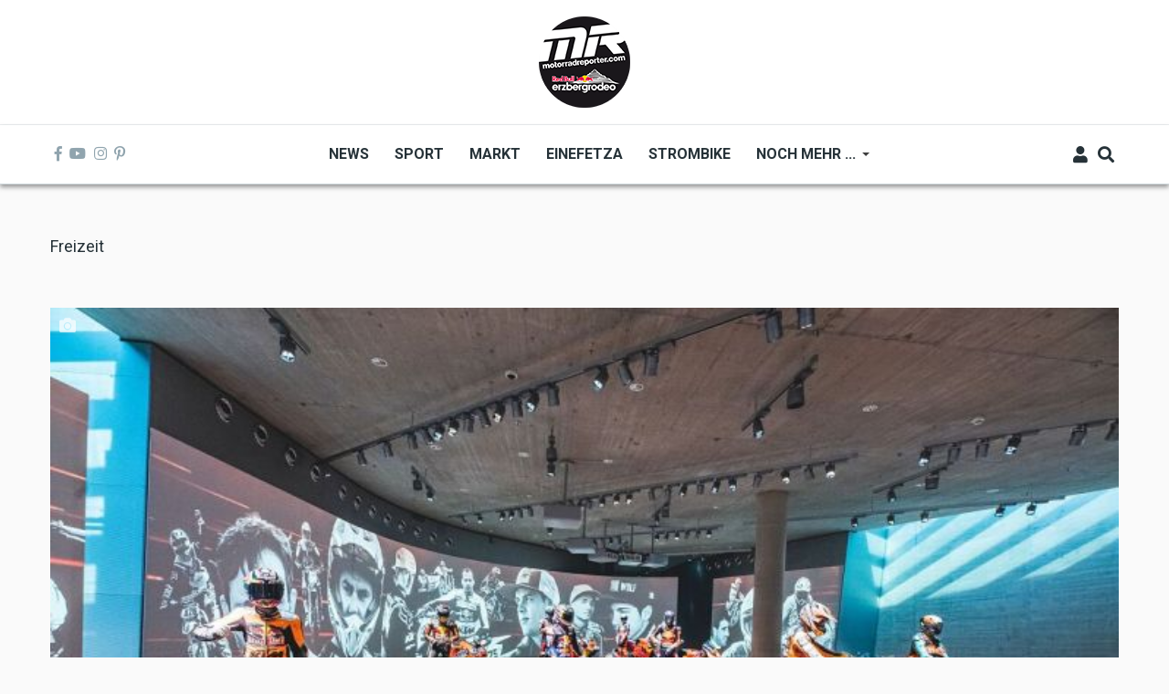

--- FILE ---
content_type: text/html; charset=UTF-8
request_url: https://www.motorradreporter.com/index.php/freizeit?page=1
body_size: 15894
content:
<!DOCTYPE html>
<html lang="en" dir="ltr" prefix="content: http://purl.org/rss/1.0/modules/content/  dc: http://purl.org/dc/terms/  foaf: http://xmlns.com/foaf/0.1/  og: http://ogp.me/ns#  rdfs: http://www.w3.org/2000/01/rdf-schema#  schema: http://schema.org/  sioc: http://rdfs.org/sioc/ns#  sioct: http://rdfs.org/sioc/types#  skos: http://www.w3.org/2004/02/skos/core#  xsd: http://www.w3.org/2001/XMLSchema# ">
  <head>
    <meta charset="utf-8" />
<script async src="https://www.googletagmanager.com/gtag/js?id=UA-10082244-1"></script>
<script>window.dataLayer = window.dataLayer || [];function gtag(){dataLayer.push(arguments)};gtag("js", new Date());gtag("set", "developer_id.dMDhkMT", true);gtag("config", "UA-10082244-1", {"groups":"default","anonymize_ip":true,"page_placeholder":"PLACEHOLDER_page_path","allow_ad_personalization_signals":false});</script>
<meta name="robots" content="index, follow" />
<meta property="og:site_name" content="Motorradreporter" />
<meta property="og:url" content="https://www.motorradreporter.com/index.php/freizeit" />
<meta property="og:title" content="Freizeit" />
<meta name="Generator" content="Drupal 10 (https://www.drupal.org); Commerce 2" />
<meta name="MobileOptimized" content="width" />
<meta name="HandheldFriendly" content="true" />
<meta name="viewport" content="width=device-width, initial-scale=1, shrink-to-fit=no" />
<meta http-equiv="X-UA-Compatible" content="IE=Edge" />
<link rel="icon" href="/sites/default/files/favicon_0.ico" type="image/vnd.microsoft.icon" />
<link rel="canonical" href="https://www.motorradreporter.com/index.php/freizeit" />
<link rel="shortlink" href="https://www.motorradreporter.com/index.php/taxonomy/term/21" />

    <title>Freizeit | Motorradreporter</title>
    <link rel="stylesheet" media="all" href="/libraries/drupal-superfish/css/superfish.css?t79wsj" />
<link rel="stylesheet" media="all" href="/themes/contrib/stable/css/core/components/progress.module.css?t79wsj" />
<link rel="stylesheet" media="all" href="/themes/contrib/stable/css/core/components/ajax-progress.module.css?t79wsj" />
<link rel="stylesheet" media="all" href="/themes/contrib/stable/css/system/components/align.module.css?t79wsj" />
<link rel="stylesheet" media="all" href="/themes/contrib/stable/css/system/components/fieldgroup.module.css?t79wsj" />
<link rel="stylesheet" media="all" href="/themes/contrib/stable/css/system/components/container-inline.module.css?t79wsj" />
<link rel="stylesheet" media="all" href="/themes/contrib/stable/css/system/components/clearfix.module.css?t79wsj" />
<link rel="stylesheet" media="all" href="/themes/contrib/stable/css/system/components/details.module.css?t79wsj" />
<link rel="stylesheet" media="all" href="/themes/contrib/stable/css/system/components/hidden.module.css?t79wsj" />
<link rel="stylesheet" media="all" href="/themes/contrib/stable/css/system/components/item-list.module.css?t79wsj" />
<link rel="stylesheet" media="all" href="/themes/contrib/stable/css/system/components/js.module.css?t79wsj" />
<link rel="stylesheet" media="all" href="/themes/contrib/stable/css/system/components/nowrap.module.css?t79wsj" />
<link rel="stylesheet" media="all" href="/themes/contrib/stable/css/system/components/position-container.module.css?t79wsj" />
<link rel="stylesheet" media="all" href="/themes/contrib/stable/css/system/components/reset-appearance.module.css?t79wsj" />
<link rel="stylesheet" media="all" href="/themes/contrib/stable/css/system/components/resize.module.css?t79wsj" />
<link rel="stylesheet" media="all" href="/themes/contrib/stable/css/system/components/system-status-counter.css?t79wsj" />
<link rel="stylesheet" media="all" href="/themes/contrib/stable/css/system/components/system-status-report-counters.css?t79wsj" />
<link rel="stylesheet" media="all" href="/themes/contrib/stable/css/system/components/system-status-report-general-info.css?t79wsj" />
<link rel="stylesheet" media="all" href="/themes/contrib/stable/css/system/components/tablesort.module.css?t79wsj" />
<link rel="stylesheet" media="all" href="/modules/contrib/blazy/css/blazy.css?t79wsj" />
<link rel="stylesheet" media="all" href="/modules/contrib/poll/css/poll.base.css?t79wsj" />
<link rel="stylesheet" media="all" href="/modules/contrib/poll/css/poll.theme.css?t79wsj" />
<link rel="stylesheet" media="all" href="/themes/contrib/stable/css/views/views.module.css?t79wsj" />
<link rel="stylesheet" media="all" href="/modules/contrib/extlink/css/extlink.css?t79wsj" />
<link rel="stylesheet" media="all" href="/modules/custom/themag_layouts/assets/css/section.css?t79wsj" />
<link rel="stylesheet" media="all" href="/modules/custom/themag_layouts/assets/css/onecol-section.css?t79wsj" />
<link rel="stylesheet" media="all" href="/modules/custom/themag_layouts/assets/css/twocol-section.css?t79wsj" />
<link rel="stylesheet" media="all" href="/modules/custom/themag_layouts/assets/css/layout-builder.css?t79wsj" />
<link rel="stylesheet" media="all" href="/themes/contrib/stable/css/core/assets/vendor/normalize-css/normalize.css?t79wsj" />
<link rel="stylesheet" media="all" href="/themes/contrib/stable/css/core/normalize-fixes.css?t79wsj" />
<link rel="stylesheet" media="all" href="https://use.fontawesome.com/releases/v5.7.1/css/all.css" />
<link rel="stylesheet" media="all" href="https://use.fontawesome.com/releases/v5.7.1/css/v4-shims.css" />
<link rel="stylesheet" media="all" href="https://fonts.googleapis.com/css?family=Roboto+Condensed:300,400,700|Roboto:300,300i,400,400i,500,500i,700,700i,900&amp;amp;subset=cyrillic,greek" />
<link rel="stylesheet" media="all" href="/themes/contrib/classy/css/components/action-links.css?t79wsj" />
<link rel="stylesheet" media="all" href="/themes/contrib/classy/css/components/collapse-processed.css?t79wsj" />
<link rel="stylesheet" media="all" href="/themes/contrib/classy/css/components/container-inline.css?t79wsj" />
<link rel="stylesheet" media="all" href="/themes/contrib/classy/css/components/form.css?t79wsj" />
<link rel="stylesheet" media="all" href="/themes/contrib/classy/css/components/inline-form.css?t79wsj" />
<link rel="stylesheet" media="all" href="/themes/contrib/classy/css/components/tabledrag.css?t79wsj" />
<link rel="stylesheet" media="all" href="/themes/contrib/classy/css/components/tableselect.css?t79wsj" />
<link rel="stylesheet" media="all" href="/themes/contrib/classy/css/components/tablesort.css?t79wsj" />
<link rel="stylesheet" media="all" href="/themes/contrib/classy/css/components/ui-dialog.css?t79wsj" />
<link rel="stylesheet" media="all" href="/themes/contrib/classy/css/components/progress.css?t79wsj" />
<link rel="stylesheet" media="all" href="/themes/custom/themag/assets/css/themag.css?t79wsj" />
<link rel="stylesheet" media="all" href="/themes/custom/themag_st/assets/css/subtheme.css?t79wsj" />

    

    
  </head>
  <body class="path-taxonomy">
  
          <a href="#main-content" class="visually-hidden focusable skip-link">
      Skip to main content
    </a>

        <div id="top"></div>

    
      <div class="dialog-off-canvas-main-canvas" data-off-canvas-main-canvas>
    <div class="layout-builder-powered-page">
  <div class="header-container header-container--header-b js-page-header">
      
<header class="header header--header-b">

  <div class="header__container-wrapper--header__top">
    <div class="header__container header__container--boxed">
      <div class="header__top d-none d-lg-flex justify-content-center">
          <div class="region region-logo">
    
<div id="block-themag-st-sitebranding-3" class="block block--system block--region-logo block--system-branding-block">
  
      
        <a href="/index.php/" rel="home" class="site-logo">
      <img src="/sites/default/files/thumbnail_MR_RBE_logo%282024%29_100x100.png" alt="Home" />
    </a>
      </div>

  </div>

      </div>
    </div>
  </div>

  <div class="header__container-wrapper--header__main js-sticky-header-element">
    <div class="header__container header__container--boxed">
      <div class="header__main">
        <div class="header__main__left">
          <div class="d-lg-none">
              <div class="region region-logo">
    
<div id="block-themag-st-sitebranding-3" class="block block--system block--region-logo block--system-branding-block">
  
      
        <a href="/index.php/" rel="home" class="site-logo">
      <img src="/sites/default/files/thumbnail_MR_RBE_logo%282024%29_100x100.png" alt="Home" />
    </a>
      </div>

  </div>

          </div>
          <div class="d-none d-lg-block">
            
<div class="header__social-menu">
      <a href="https://www.facebook.com/motorradreporter" target="_blank">
      <i class="fab fa-facebook-f"></i>
          </a>
      <a href="https://www.youtube.com/motorradreporter" target="_blank">
      <i class="fab fa-youtube"></i>
          </a>
      <a href="https://www.instagram.com/motorradreporter/" target="_blank">
      <i class="fab fa-instagram"></i>
          </a>
      <a href="https://www.pinterest.com/" target="_blank">
      <i class="fab fa-pinterest-p"></i>
          </a>
  </div>          </div>
        </div>
        <div class="header__main__middle d-none d-lg-block">
            <div class="region region-header-primary-menu">
    
<div id="block-themag-st-mainnavigation-2" class="block block--superfish block--region-header-primary-menu block--superfish:main">
  
      
      <div class="block__content">
<ul id="superfish-main" class="menu sf-menu sf-main sf-horizontal sf-style-none" role="menu" aria-label="Menu">
  

  
  <li id="main-menu-link-content966ae10c-acae-4fb2-b225-9632c8136252" class="sf-depth-1 sf-no-children sf-first" role="none">
    
          <a href="/index.php/" title="Neuigkeiten 2020" class="sf-depth-1" role="menuitem">News</a>
    
    
    
    
      </li>


  
  <li id="main-menu-link-content8bede56c-75a8-4154-b1e4-bddac4624914" class="sf-depth-1 sf-no-children" role="none">
    
          <a href="/index.php/sport" title="Sportliche Brisanz" class="sf-depth-1" role="menuitem">Sport</a>
    
    
    
    
      </li>


  
  <li id="main-menu-link-contentb5361f31-8519-4576-ab87-a28f15943955" class="sf-depth-1 sf-no-children" role="none">
    
          <a href="/index.php/markt" title="Motorradmarkt" class="sf-depth-1" role="menuitem">Markt</a>
    
    
    
    
      </li>


  
  <li id="main-menu-link-contentca70b166-6824-4ea1-bd9a-413086362826" class="sf-depth-1 sf-no-children" role="none">
    
          <a href="/index.php/einefetza" title="25 Jahre einefetzen" class="sf-depth-1" role="menuitem">Einefetza</a>
    
    
    
    
      </li>


  
  <li id="main-menu-link-content63480a36-7589-4901-a261-cbf6f7cb78af" class="sf-depth-1 sf-no-children" role="none">
    
          <a href="/index.php/strombike" title="Klimafreundlich ?" class="sf-depth-1" role="menuitem">Strombike</a>
    
    
    
    
      </li>


            
  <li id="main-menu-link-content609a3e8f-55ee-45ef-9f85-90952e12163c" class="sf-depth-1 menuparent" role="none">
    
          <a href="/index.php/" class="sf-depth-1 menuparent" role="menuitem" aria-haspopup="true" aria-expanded="false">Noch mehr ...</a>
    
    
    
              <ul role="menu">
      
      

  
  <li id="main-menu-link-content2bf841b0-1ed2-4caf-a6d4-385cf088c323" class="sf-depth-2 sf-no-children sf-first" role="none">
    
          <a href="/index.php/fotoreport" class="sf-depth-2" role="menuitem">Fotoreport</a>
    
    
    
    
      </li>


  
  <li id="main-menu-link-content0ba58b85-17a0-4516-b42e-c3ad29f4447b" class="sf-depth-2 sf-no-children" role="none">
    
          <a href="/index.php/szene" class="sf-depth-2" role="menuitem">Szene</a>
    
    
    
    
      </li>


  
  <li id="main-menu-link-contentb944a6c8-e15b-4b8a-b24a-6d4d342c1e34" class="sf-depth-2 sf-no-children" role="none">
    
          <a href="/index.php/redbullerzbergrodeo" title="Red Bull Erzbergrodeo" class="sf-depth-2" role="menuitem">Red Bull Erzbergrodeo</a>
    
    
    
    
      </li>


  
  <li id="main-menu-link-content6a4e98e1-5158-4842-ba76-f560dcac7e47" class="sf-depth-2 sf-no-children" role="none">
    
          <a href="/index.php/safebike" class="sf-depth-2" role="menuitem">Safebike</a>
    
    
    
    
      </li>


  
  <li id="main-menu-link-content8ace3bae-bcd4-4076-a520-adae39093f2d" class="sf-depth-2 sf-no-children" role="none">
    
          <a href="/index.php/freizeit" class="sf-depth-2" role="menuitem">Freizeit</a>
    
    
    
    
      </li>


  
  <li id="main-menu-link-content961c9d74-6192-49de-b8ba-711693477f71" class="sf-depth-2 sf-no-children sf-last" role="none">
    
          <a href="/index.php/auto" title="4x4" class="sf-depth-2" role="menuitem">Auto</a>
    
    
    
    
      </li>



              </ul>
      
    
    
      </li>


</ul>
</div>
  </div>

  </div>

        </div>
        <div class="header__main_right">
          
<div class="header__user-nav">
  <div class="d-flex">
          <div class="header__toggleable-account-menu">
  <button class="header__toggleable-button js-toggle-account-menu">
    <i class="fas fa-user"></i>
  </button>
  
              <ul class="menu">
                    <li class="menu-item">
        <a href="/index.php/user/login" data-drupal-link-system-path="user/login">Log in</a>
              </li>
        </ul>
  


</div>    
          <button class="header__toggleable-button js-toggle-search">
        <i class="fas fa-search"></i>
      </button>
    
      </div>

  <button class="header__toggleable-button toggle-offcanvas-sidebar js-toggle-offcanvas-sidebar">
    <i class="fas fa-bars"></i>
  </button>
</div>
        </div>
      </div>
    </div>
      

  <div class="region region-search">
    <div class="container">
      <div class="row">
        <div class="col-12">

<div class="search-block-form block block--search block--region-search block--search-form-block block-search" data-drupal-selector="search-block-form" id="block-themag-st-searchform-4" role="search">
  
    
      <div class="block-content"><form action="/index.php/search/node" method="get" id="search-block-form" accept-charset="UTF-8">
  <div class="js-form-item form-item js-form-type-search form-type-search js-form-item-keys form-item-keys form-no-label">
      <label for="edit-keys" class="visually-hidden">Search</label>
        <input title="Enter the terms you wish to search for." placeholder="Suchbegriff eingeben" data-drupal-selector="edit-keys" type="search" id="edit-keys" name="keys" value="" size="15" maxlength="128" class="form-search" />

        </div>
<div data-drupal-selector="edit-actions" class="form-actions js-form-wrapper form-wrapper" id="edit-actions"><input data-drupal-selector="edit-submit" type="submit" id="edit-submit" value="Suchen" class="button js-form-submit form-submit" />
</div>

</form>
</div>
  </div>
</div>
      </div>
    </div>
  </div>


    </div>

</header>
  </div>
    

  <div class="region region--offcanvas-sidebar">
    <div id="offcanvas-sidebar" class="sidr" style="display: none;">
      <nav role="navigation" aria-labelledby="block-themag-st-mainnavigation-3-menu" id="block-themag-st-mainnavigation-3" class="block block--system block--region-offcanvas-sidebar block--system-menu-block:main block-menu navigation menu--main">
            
  <h2 class="block__title visually-hidden" id="block-themag-st-mainnavigation-3-menu">Main navigation</h2>
  

        
              <ul class="menu">
                    <li class="menu-item">
        <a href="/index.php/" title="Neuigkeiten 2020" data-drupal-link-system-path="&lt;front&gt;">News</a>
              </li>
                <li class="menu-item">
        <a href="/index.php/sport" title="Sportliche Brisanz" data-drupal-link-system-path="taxonomy/term/3">Sport</a>
              </li>
                <li class="menu-item">
        <a href="/index.php/markt" title="Motorradmarkt" data-drupal-link-system-path="taxonomy/term/5">Markt</a>
              </li>
                <li class="menu-item">
        <a href="/index.php/einefetza" title="25 Jahre einefetzen" data-drupal-link-system-path="taxonomy/term/7">Einefetza</a>
              </li>
                <li class="menu-item">
        <a href="/index.php/strombike" title="Klimafreundlich ?" data-drupal-link-system-path="taxonomy/term/24">Strombike</a>
              </li>
                <li class="menu-item menu-item--expanded">
        <a href="/index.php/" data-drupal-link-system-path="&lt;front&gt;">Noch mehr ...</a>
                                <ul class="menu">
                    <li class="menu-item">
        <a href="/index.php/fotoreport">Fotoreport</a>
              </li>
                <li class="menu-item">
        <a href="/index.php/szene">Szene</a>
              </li>
                <li class="menu-item">
        <a href="/index.php/redbullerzbergrodeo" title="Red Bull Erzbergrodeo">Red Bull Erzbergrodeo</a>
              </li>
                <li class="menu-item">
        <a href="/index.php/safebike">Safebike</a>
              </li>
                <li class="menu-item">
        <a href="/index.php/freizeit">Freizeit</a>
              </li>
                <li class="menu-item">
        <a href="/index.php/auto" title="4x4">Auto</a>
              </li>
        </ul>
  
              </li>
        </ul>
  


  </nav>

    </div>
  </div>
  <div class="offcanvas-sidebar-overlay"></div>


    
      <div class="region region-content">
    <div data-drupal-messages-fallback class="hidden"></div>
<div id="block-themag-st-content" class="block block--system block--region-content block--system-main-block">
  
      
      <div class="block__content"><div about="/index.php/freizeit" id="taxonomy-term-21" class="taxonomy-term vocabulary-mg-categories">
  
    
  <div class="content">
    
  <div  class="themag-layout themag-layout--onecol-section themag-layout--onecol-section--12 themag-layout--my-default mt-6">
    <div  class="container">
      <div  class="row">
                  <div  class="themag-layout__region themag-layout__region--first">
            <div>
<div class="block block--layout-builder block--field-block:taxonomy-term:mg-categories:name">
  
      
      <div class="block__content">
            <div class="field field--name-name field--type-string field--label-hidden field__item">Freizeit</div>
      </div>
  </div>
</div>
          </div>
              </div>
    </div>
  </div>


  <div  class="themag-layout themag-layout--onecol-section themag-layout--onecol-section--12 themag-layout--my-default">
    <div  class="container">
      <div  class="row">
                  <div  class="themag-layout__region themag-layout__region--first">
            <div>
<div class="views-element-container block block--views block--views-block:moto-categories-block-1">
  
      
      <div class="block__content"><div><div class="view view-moto-categories view-id-moto_categories view-display-id-block_1 js-view-dom-id-be458081657f567b2f6e3f7342fd2c55ad1686bbbdbde4a12c2be57d04b97e1e">
  
    
      
      <div class="view-content">
          <div>
<article data-history-node-id="23367" about="/index.php/artikel/ktm-motohall-motorsporthelden-zum-anfassen" class="teaser--compact teaser--large-compact text-md-center teaser">

                <div class="teaser__media">
        <div class="position-relative">
                                    <div class="teaser__media-icons">
                <i class="fas fa-camera"></i>
              </div>
                                            <div class="image teaser__image">
              <a href="/index.php/artikel/ktm-motohall-motorsporthelden-zum-anfassen">
                
            <div class="field field--name-field-mg-image field--type-image field--label-hidden field__item">    <picture>
                  <source srcset="/sites/default/files/styles/large_compact_teaser/public/2025-12/Heroes%20Ebene%20KTM%20Motohall.jpg?h=51d1a7e2&amp;itok=2Q0OUoZw 1x" media="all and (min-width: 768px)" type="image/jpeg" width="730" height="417"/>
              <source srcset="/sites/default/files/styles/medium_compact_teaser/public/2025-12/Heroes%20Ebene%20KTM%20Motohall.jpg?h=51d1a7e2&amp;itok=Adziz5kp 1x" type="image/jpeg" width="370" height="370"/>
                  <img loading="eager" width="730" height="417" src="/sites/default/files/styles/large_compact_teaser/public/2025-12/Heroes%20Ebene%20KTM%20Motohall.jpg?h=51d1a7e2&amp;itok=2Q0OUoZw" alt="Zum Jahresbeginn 2026 wird die KTM Motohall wieder zur Bühne der internationalen KTM Racing Heroes. Hier treffen Fans auf ihre Helden, erleben exklusive Momente und tauchen ein in die Welt des Motorsports. Motorsportler, die man sonst nur im Fernsehen erlebt, geben sich die Klinke in die Hand – und als Besucher ist man mittendrin." title="Zum Jahresbeginn 2026 wird die KTM Motohall wieder zur Bühne der internationalen KTM Racing Heroes. " typeof="foaf:Image" class="img-fluid" />

  </picture>

</div>
      
              </a>
            </div>
                  </div>
      </div>
      
      <div class="teaser__content">
                        <header>
                                          <div class="channel teaser__channel">
                  



          

                    <div class="field field--name-field-mg-category field--type-entity-reference field--label-hidden field__item">
          <i style="background-color: #CDDC50;
              opacity: 1">
          </i>
          <a href="/index.php/freizeit" hreflang="en">Freizeit</a>
        </div>
            

                </div>
                                                    
              <h2 class="teaser__headline">
                <a href="/index.php/artikel/ktm-motohall-motorsporthelden-zum-anfassen"><span class="field field--name-title field--type-string field--label-hidden">KTM Motohall - Motorsporthelden zum Anfassen</span>
</a>
              </h2>
              
                      </header>
        
  
                                            <div class="teaser__body">
                
            <div class="field field--name-field-mg-summary field--type-string-long field--label-hidden field__item">Zum Jahresbeginn 2026 wird die KTM Motohall wieder zur Bühne der internationalen KTM Racing Heroes. Hier treffen Fans auf ihre Helden, erleben exklusive Momente und tauchen ein in die Welt des Motorsports. </div>
      
              </div>
                              
  
                                            <footer class="teaser__authored">
                                                      <span class="date">Dec 13 2025 - 1:56pm</span>
                                  
                                                      <span>,</span> <span class="author">by <span class="field field--name-uid field--type-entity-reference field--label-hidden"><a title="View user profile." href="/index.php/user/11307" lang="" about="/index.php/user/11307" typeof="schema:Person" property="schema:name" datatype="" class="username">KTM</a></span>
</span>
                                                </footer>
                              
  
                  
        
  
    </div>
  </article>
</div>

    </div>
  
          </div>
</div>
</div>
  </div>
</div>
          </div>
              </div>
    </div>
  </div>


  <div  class="themag-layout themag-layout--twocol-section themag-layout--twocol-section--8-4 themag-layout--my-default">
    <div  class="container">
      <div  class="row">
                  <div  class="themag-layout__region themag-layout__region--first js-sticky-column">
            <div>
<div class="views-element-container block block--views block--views-block:moto-categories-block-2">
  
      
      <div class="block__content"><div><div class="view view-moto-categories view-id-moto_categories view-display-id-block_2 js-view-dom-id-c49342b9a3eeb9d8e47778a5b270b7e396539c9e84a1273a7b284e6b502622da">
  
    
      
      <div class="view-content">
      <div data-drupal-views-infinite-scroll-content-wrapper class="views-infinite-scroll-content-wrapper clearfix"><div class="list items--separator--border">
  
  <ul>

          <li>
<article data-history-node-id="23024" about="/artikel/boxenstopp-oberosterreich" class="teaser--item teaser--medium-item teaser">

                <div class="teaser__media">
        <div class="position-relative">
                                    <div class="teaser__media-icons">
                <i class="fas fa-camera"></i>
              </div>
                                            <div class="image teaser__image">
              <a href="/artikel/boxenstopp-oberosterreich">
                
            <div class="field field--name-field-mg-image field--type-image field--label-hidden field__item">    <picture>
                  <source srcset="/sites/default/files/styles/medium_teaser_item/public/2025-07/KTM1.png?h=a1e742bc&amp;itok=cnYCGYh6 1x" media="all and (min-width: 768px)" type="image/png" width="270" height="152"/>
              <source srcset="/sites/default/files/styles/medium_teaser_card/public/2025-07/KTM1.png?h=a1e742bc&amp;itok=AkYZIODp 1x" type="image/png" width="450" height="253"/>
                  <img loading="eager" width="270" height="152" src="/sites/default/files/styles/medium_teaser_item/public/2025-07/KTM1.png?h=a1e742bc&amp;itok=cnYCGYh6" alt="Boxenstopp in Oberösterreich !" title="Boxenstopp in Oberösterreich !" typeof="foaf:Image" class="img-fluid" />

  </picture>

</div>
      
              </a>
            </div>
                  </div>
      </div>
      
      <div class="teaser__content">
                                        <header>
                                      
              <h2 class="teaser__headline">
                <a href="/artikel/boxenstopp-oberosterreich"><span class="field field--name-title field--type-string field--label-hidden">Boxenstopp in Oberösterreich !</span>
</a>
              </h2>
              
                      </header>
        
                                                            <footer class="teaser__authored">
                                                      <span class="date">Jul 25 2025 - 2:51pm</span>
                                  
                                                      <span>,</span> <span class="author">by <span class="field field--name-uid field--type-entity-reference field--label-hidden"><a title="View user profile." href="/mrpresse" lang="" about="/mrpresse" typeof="schema:Person" property="schema:name" datatype="" class="username">MR Presse</a></span>
</span>
                                                </footer>
                              
                                                            <div class="teaser__body">
                
            <div class="field field--name-field-mg-summary field--type-string-long field--label-hidden field__item">Dein perfekter Boxenstopp in Oberösterreich: das KTM Museum in Mattighofen!</div>
      
              </div>
                              
                  
                  </div>
  </article>
</li>
          <li>
<article data-history-node-id="23006" about="/artikel/ducati-tribune-die-motogp-hautnah-erleben-beim-grand-prix-misano" class="teaser--item teaser--medium-item teaser">

                <div class="teaser__media">
        <div class="position-relative">
                                    <div class="teaser__media-icons">
                <i class="fas fa-camera"></i>
              </div>
                                            <div class="image teaser__image">
              <a href="/artikel/ducati-tribune-die-motogp-hautnah-erleben-beim-grand-prix-misano">
                
            <div class="field field--name-field-mg-image field--type-image field--label-hidden field__item">    <picture>
                  <source srcset="/sites/default/files/styles/medium_teaser_item/public/2025-07/TribunaDucati2023_pic%20_5__UC522258_High.jpg?h=9eb0d413&amp;itok=m3vJzdG- 1x" media="all and (min-width: 768px)" type="image/jpeg" width="270" height="152"/>
              <source srcset="/sites/default/files/styles/medium_teaser_card/public/2025-07/TribunaDucati2023_pic%20_5__UC522258_High.jpg?h=9eb0d413&amp;itok=FOdPrGZm 1x" type="image/jpeg" width="450" height="253"/>
                  <img loading="eager" width="270" height="152" src="/sites/default/files/styles/medium_teaser_item/public/2025-07/TribunaDucati2023_pic%20_5__UC522258_High.jpg?h=9eb0d413&amp;itok=m3vJzdG-" alt="Am 13. und 14. September 2025 können leidenschaftliche Ducatisti den Grand Prix von San Marino und der Riviera di Rimini aus nächster Nähe erleben – nur wenige Meter von ihren Idolen entfernt!" title="Am 13. und 14. September 2025 können leidenschaftliche Ducatisti den Grand Prix von San Marino und der Riviera di Rimini aus nächster Nähe erleben – nur wenige Meter von ihren Idolen entfernt!" typeof="foaf:Image" class="img-fluid" />

  </picture>

</div>
      
              </a>
            </div>
                  </div>
      </div>
      
      <div class="teaser__content">
                                        <header>
                                      
              <h2 class="teaser__headline">
                <a href="/artikel/ducati-tribune-die-motogp-hautnah-erleben-beim-grand-prix-misano"><span class="field field--name-title field--type-string field--label-hidden">Ducati Tribüne: Die MotoGP hautnah erleben beim Grand Prix in Misano</span>
</a>
              </h2>
              
                      </header>
        
                                                            <footer class="teaser__authored">
                                                      <span class="date">Jul 18 2025 - 10:09am</span>
                                  
                                                      <span>,</span> <span class="author">by <span class="field field--name-uid field--type-entity-reference field--label-hidden"><a title="View user profile." href="/user/11309" lang="" about="/user/11309" typeof="schema:Person" property="schema:name" datatype="" class="username">Ducati</a></span>
</span>
                                                </footer>
                              
                                                            <div class="teaser__body">
                
            <div class="field field--name-field-mg-summary field--type-string-long field--label-hidden field__item">Am 13. und 14. September 2025 können leidenschaftliche Ducatisti den Grand Prix von San Marino und der Riviera di Rimini aus nächster Nähe erleben – nur wenige Meter von ihren Idolen entfernt!</div>
      
              </div>
                              
                  
                  </div>
  </article>
</li>
          <li>
<article data-history-node-id="23000" about="/artikel/rollin-dudes-festival-2025-es-wird-rocken-es-wird-legendar-es-wird-echt" class="teaser--item teaser--medium-item teaser">

                <div class="teaser__media">
        <div class="position-relative">
                                    <div class="teaser__media-icons">
                <i class="fas fa-camera"></i>
              </div>
                                            <div class="image teaser__image">
              <a href="/artikel/rollin-dudes-festival-2025-es-wird-rocken-es-wird-legendar-es-wird-echt">
                
            <div class="field field--name-field-mg-image field--type-image field--label-hidden field__item">    <picture>
                  <source srcset="/sites/default/files/styles/medium_teaser_item/public/2025-07/photo-collage.png%20%2813%29.png?h=d1cb525d&amp;itok=6woEh_Lg 1x" media="all and (min-width: 768px)" type="image/png" width="270" height="152"/>
              <source srcset="/sites/default/files/styles/medium_teaser_card/public/2025-07/photo-collage.png%20%2813%29.png?h=d1cb525d&amp;itok=ZZ_eJVOz 1x" type="image/png" width="450" height="253"/>
                  <img loading="eager" width="270" height="152" src="/sites/default/files/styles/medium_teaser_item/public/2025-07/photo-collage.png%20%2813%29.png?h=d1cb525d&amp;itok=6woEh_Lg" alt="" typeof="foaf:Image" class="img-fluid" />

  </picture>

</div>
      
              </a>
            </div>
                  </div>
      </div>
      
      <div class="teaser__content">
                                        <header>
                                      
              <h2 class="teaser__headline">
                <a href="/artikel/rollin-dudes-festival-2025-es-wird-rocken-es-wird-legendar-es-wird-echt"><span class="field field--name-title field--type-string field--label-hidden">Rollin&#039; Dudes Festival 2025 – Es wird rocken. Es wird legendär. Es wird echt</span>
</a>
              </h2>
              
                      </header>
        
                                                            <footer class="teaser__authored">
                                                      <span class="date">Jul 16 2025 - 6:36pm</span>
                                  
                                                      <span>,</span> <span class="author">by <span class="field field--name-uid field--type-entity-reference field--label-hidden"><a title="View user profile." href="/mrpresse" lang="" about="/mrpresse" typeof="schema:Person" property="schema:name" datatype="" class="username">MR Presse</a></span>
</span>
                                                </footer>
                              
                                                            <div class="teaser__body">
                
            <div class="field field--name-field-mg-summary field--type-string-long field--label-hidden field__item">Beim Rollin’ Dudes Festival 2025 treffen Live-Bands aus aller Welt auf Oldtimer, Vintage-Bikes, Barber, Vintageshops &amp; Streetfood.</div>
      
              </div>
                              
                  
                  </div>
  </article>
</li>
          <li>
<article data-history-node-id="22999" about="/artikel/22-intern-rupert-hollaus-rennen" class="teaser--item teaser--medium-item teaser">

                <div class="teaser__media">
        <div class="position-relative">
                                    <div class="teaser__media-icons">
                <i class="fas fa-camera"></i>
              </div>
                                            <div class="image teaser__image">
              <a href="/artikel/22-intern-rupert-hollaus-rennen">
                
            <div class="field field--name-field-mg-image field--type-image field--label-hidden field__item">    <picture>
                  <source srcset="/sites/default/files/styles/medium_teaser_item/public/2025-07/photo-collage.png%20%2812%29.png?h=d1cb525d&amp;itok=fo30l2kD 1x" media="all and (min-width: 768px)" type="image/png" width="270" height="152"/>
              <source srcset="/sites/default/files/styles/medium_teaser_card/public/2025-07/photo-collage.png%20%2812%29.png?h=d1cb525d&amp;itok=H1IqiAs5 1x" type="image/png" width="450" height="253"/>
                  <img loading="eager" width="270" height="152" src="/sites/default/files/styles/medium_teaser_item/public/2025-07/photo-collage.png%20%2812%29.png?h=d1cb525d&amp;itok=fo30l2kD" alt="" typeof="foaf:Image" class="img-fluid" />

  </picture>

</div>
      
              </a>
            </div>
                  </div>
      </div>
      
      <div class="teaser__content">
                                        <header>
                                      
              <h2 class="teaser__headline">
                <a href="/artikel/22-intern-rupert-hollaus-rennen"><span class="field field--name-title field--type-string field--label-hidden">22. Intern. Rupert Hollaus Rennen</span>
</a>
              </h2>
              
                      </header>
        
                                                            <footer class="teaser__authored">
                                                      <span class="date">Jul 16 2025 - 6:21pm</span>
                                  
                                                      <span>,</span> <span class="author">by <span class="field field--name-uid field--type-entity-reference field--label-hidden"><a title="View user profile." href="/mrpresse" lang="" about="/mrpresse" typeof="schema:Person" property="schema:name" datatype="" class="username">MR Presse</a></span>
</span>
                                                </footer>
                              
                                                            <div class="teaser__body">
                
            <div class="field field--name-field-mg-summary field--type-string-long field--label-hidden field__item">Red Bull Ring. Zeitreise durch 100 Jahre Rennmotorräder. </div>
      
              </div>
                              
                  
                  </div>
  </article>
</li>
          <li>
<article data-history-node-id="22991" about="/artikel/motogp-stars-machen-mit-spielberg-abstecher-lust-auf-austriangp" class="teaser--item teaser--medium-item teaser">

                <div class="teaser__media">
        <div class="position-relative">
                                    <div class="teaser__media-icons">
                <i class="fas fa-camera"></i>
              </div>
                                            <div class="image teaser__image">
              <a href="/artikel/motogp-stars-machen-mit-spielberg-abstecher-lust-auf-austriangp">
                
            <div class="field field--name-field-mg-image field--type-image field--label-hidden field__item">    <picture>
                  <source srcset="/sites/default/files/styles/medium_teaser_item/public/2025-07/MotoGP%20AUT%20PK%20Acosta%20Binder%20%C2%A9%20Michael%20Jurtin%20Red%20Bull%20Ring.jpg?h=80c89097&amp;itok=qKh77iaZ 1x" media="all and (min-width: 768px)" type="image/jpeg" width="270" height="152"/>
              <source srcset="/sites/default/files/styles/medium_teaser_card/public/2025-07/MotoGP%20AUT%20PK%20Acosta%20Binder%20%C2%A9%20Michael%20Jurtin%20Red%20Bull%20Ring.jpg?h=80c89097&amp;itok=JVlR0ToJ 1x" type="image/jpeg" width="450" height="253"/>
                  <img loading="eager" width="270" height="152" src="/sites/default/files/styles/medium_teaser_item/public/2025-07/MotoGP%20AUT%20PK%20Acosta%20Binder%20%C2%A9%20Michael%20Jurtin%20Red%20Bull%20Ring.jpg?h=80c89097&amp;itok=qKh77iaZ" alt="" typeof="foaf:Image" class="img-fluid" />

  </picture>

</div>
      
              </a>
            </div>
                  </div>
      </div>
      
      <div class="teaser__content">
                                        <header>
                                      
              <h2 class="teaser__headline">
                <a href="/artikel/motogp-stars-machen-mit-spielberg-abstecher-lust-auf-austriangp"><span class="field field--name-title field--type-string field--label-hidden">MotoGP-STARS machen mit SPIELBERG-ABSTECHER Lust auf AustrianGP</span>
</a>
              </h2>
              
                      </header>
        
                                                            <footer class="teaser__authored">
                                                      <span class="date">Jul 15 2025 - 6:02am</span>
                                  
                                                      <span>,</span> <span class="author">by <span class="field field--name-uid field--type-entity-reference field--label-hidden"><a title="View user profile." href="/mrpresse" lang="" about="/mrpresse" typeof="schema:Person" property="schema:name" datatype="" class="username">MR Presse</a></span>
</span>
                                                </footer>
                              
                                                            <div class="teaser__body">
                
            <div class="field field--name-field-mg-summary field--type-string-long field--label-hidden field__item">Der Red Bull Ring war am Montag Schauplatz eines würdigen Prologs für den „Motorrad Grand Prix von Österreich 2025“. </div>
      
              </div>
                              
                  
                  </div>
  </article>
</li>
          <li>
<article data-history-node-id="22985" about="/artikel/auf-die-mopeds-fertig-los" class="teaser--item teaser--medium-item teaser">

                <div class="teaser__media">
        <div class="position-relative">
                                    <div class="teaser__media-icons">
                <i class="fas fa-camera"></i>
              </div>
                                            <div class="image teaser__image">
              <a href="/artikel/auf-die-mopeds-fertig-los">
                
            <div class="field field--name-field-mg-image field--type-image field--label-hidden field__item">    <picture>
                  <source srcset="/sites/default/files/styles/medium_teaser_item/public/2025-07/LP_240815_MOTOGP_0021-1920x9999.jpg?h=e5aec6c8&amp;itok=Qx1a60eM 1x" media="all and (min-width: 768px)" type="image/jpeg" width="270" height="152"/>
              <source srcset="/sites/default/files/styles/medium_teaser_card/public/2025-07/LP_240815_MOTOGP_0021-1920x9999.jpg?h=e5aec6c8&amp;itok=Mt9VN_Ap 1x" type="image/jpeg" width="450" height="253"/>
                  <img loading="eager" width="270" height="152" src="/sites/default/files/styles/medium_teaser_item/public/2025-07/LP_240815_MOTOGP_0021-1920x9999.jpg?h=e5aec6c8&amp;itok=Qx1a60eM" alt="" title="Am 14. August erwartet dich ein besonderes Highlight am Red Bull Ring: Der „MopedGP von Österreich“ geht in die zweite Runde. " typeof="foaf:Image" class="img-fluid" />

  </picture>

</div>
      
              </a>
            </div>
                  </div>
      </div>
      
      <div class="teaser__content">
                                        <header>
                                      
              <h2 class="teaser__headline">
                <a href="/artikel/auf-die-mopeds-fertig-los"><span class="field field--name-title field--type-string field--label-hidden">Auf die Mopeds, fertig, los!</span>
</a>
              </h2>
              
                      </header>
        
                                                            <footer class="teaser__authored">
                                                      <span class="date">Jul 13 2025 - 8:39pm</span>
                                  
                                                      <span>,</span> <span class="author">by <span class="field field--name-uid field--type-entity-reference field--label-hidden"><a title="View user profile." href="/mrpresse" lang="" about="/mrpresse" typeof="schema:Person" property="schema:name" datatype="" class="username">MR Presse</a></span>
</span>
                                                </footer>
                              
                                                            <div class="teaser__body">
                
            <div class="field field--name-field-mg-summary field--type-string-long field--label-hidden field__item">Am 14. August erwartet dich ein besonderes Highlight am Red Bull Ring: Der „MopedGP von Österreich“ geht in die zweite Runde. </div>
      
              </div>
                              
                  
                  </div>
  </article>
</li>
          <li>
<article data-history-node-id="22976" about="/artikel/auf-der-suche-nach-der-perfekten-fahrzeugeinrichtung-fur-die-rennstrecke-oder-tour" class="teaser--item teaser--medium-item teaser">

                <div class="teaser__media">
        <div class="position-relative">
                                    <div class="teaser__media-icons">
                <i class="fas fa-camera"></i>
              </div>
                                            <div class="image teaser__image">
              <a href="/artikel/auf-der-suche-nach-der-perfekten-fahrzeugeinrichtung-fur-die-rennstrecke-oder-tour">
                
            <div class="field field--name-field-mg-image field--type-image field--label-hidden field__item">    <picture>
                  <source srcset="/sites/default/files/styles/medium_teaser_item/public/2025-07/photo-collage.png%20%283%29.png?h=d1cb525d&amp;itok=65KIJVoN 1x" media="all and (min-width: 768px)" type="image/png" width="270" height="152"/>
              <source srcset="/sites/default/files/styles/medium_teaser_card/public/2025-07/photo-collage.png%20%283%29.png?h=d1cb525d&amp;itok=xLe8DG3r 1x" type="image/png" width="450" height="253"/>
                  <img loading="eager" width="270" height="152" src="/sites/default/files/styles/medium_teaser_item/public/2025-07/photo-collage.png%20%283%29.png?h=d1cb525d&amp;itok=65KIJVoN" alt="" typeof="foaf:Image" class="img-fluid" />

  </picture>

</div>
      
              </a>
            </div>
                  </div>
      </div>
      
      <div class="teaser__content">
                                        <header>
                                      
              <h2 class="teaser__headline">
                <a href="/artikel/auf-der-suche-nach-der-perfekten-fahrzeugeinrichtung-fur-die-rennstrecke-oder-tour"><span class="field field--name-title field--type-string field--label-hidden">Auf der Suche nach der perfekten Fahrzeugeinrichtung für die Rennstrecke oder Tour</span>
</a>
              </h2>
              
                      </header>
        
                                                            <footer class="teaser__authored">
                                                      <span class="date">Jul 08 2025 - 10:00am</span>
                                  
                                                      <span>,</span> <span class="author">by <span class="field field--name-uid field--type-entity-reference field--label-hidden"><a title="View user profile." href="/mr" lang="" about="/mr" typeof="schema:Person" property="schema:name" datatype="" class="username">Motorradreporter</a></span>
</span>
                                                </footer>
                              
                                                            <div class="teaser__body">
                
            <div class="field field--name-field-mg-summary field--type-string-long field--label-hidden field__item">Die Gründe sind vielfältig, warum eine Autofahrzeugausstattung für Motorradfahrer wichtig ist, wenn die Motorräder auf die Rennstrecke transportiert werden, oder die Enduro bis hin zum Fahrrad in die Freizeit.</div>
      
              </div>
                              
                  
                  </div>
  </article>
</li>
          <li>
<article data-history-node-id="22934" about="/artikel/grosstes-moto-guzzi-treffen-osterreichs-27-bis-29-juni" class="teaser--item teaser--medium-item teaser">

                <div class="teaser__media">
        <div class="position-relative">
                                <div class="image teaser__image">
              <a href="/artikel/grosstes-moto-guzzi-treffen-osterreichs-27-bis-29-juni">
                
            <div class="field field--name-field-mg-image field--type-image field--label-hidden field__item">    <picture>
                  <source srcset="/sites/default/files/styles/medium_teaser_item/public/2025-06/Herunterladen%20%281%29.jpeg?h=790be497&amp;itok=v0kDmvER 1x" media="all and (min-width: 768px)" type="image/jpeg" width="270" height="152"/>
              <source srcset="/sites/default/files/styles/medium_teaser_card/public/2025-06/Herunterladen%20%281%29.jpeg?h=790be497&amp;itok=DZmD5CbQ 1x" type="image/jpeg" width="450" height="253"/>
                  <img loading="eager" width="270" height="152" src="/sites/default/files/styles/medium_teaser_item/public/2025-06/Herunterladen%20%281%29.jpeg?h=790be497&amp;itok=v0kDmvER" alt="29. Internationales Moto Guzzi Treffen in Kirchberg am Wechsel (NÖ)." title="29. Internationales Moto Guzzi Treffen in Kirchberg am Wechsel (NÖ)." typeof="foaf:Image" class="img-fluid" />

  </picture>

</div>
      
              </a>
            </div>
                  </div>
      </div>
      
      <div class="teaser__content">
                                        <header>
                                      
              <h2 class="teaser__headline">
                <a href="/artikel/grosstes-moto-guzzi-treffen-osterreichs-27-bis-29-juni"><span class="field field--name-title field--type-string field--label-hidden">Größtes Moto Guzzi Treffen Österreichs 27. bis 29. Juni </span>
</a>
              </h2>
              
                      </header>
        
                                                            <footer class="teaser__authored">
                                                      <span class="date">Jun 23 2025 - 8:53pm</span>
                                  
                                                      <span>,</span> <span class="author">by <span class="field field--name-uid field--type-entity-reference field--label-hidden"><a title="View user profile." href="/mrpresse" lang="" about="/mrpresse" typeof="schema:Person" property="schema:name" datatype="" class="username">MR Presse</a></span>
</span>
                                                </footer>
                              
                                                            <div class="teaser__body">
                
            <div class="field field--name-field-mg-summary field--type-string-long field--label-hidden field__item">29. Internationales Moto Guzzi Treffen in Kirchberg am Wechsel (NÖ).</div>
      
              </div>
                              
                  
                  </div>
  </article>
</li>
          <li>
<article data-history-node-id="22922" about="/artikel/rookie-tour-station-familienspass-im-ktm-museum" class="teaser--item teaser--medium-item teaser">

                <div class="teaser__media">
        <div class="position-relative">
                                <div class="image teaser__image">
              <a href="/artikel/rookie-tour-station-familienspass-im-ktm-museum">
                
            <div class="field field--name-field-mg-image field--type-image field--label-hidden field__item">    <picture>
                  <source srcset="/sites/default/files/styles/medium_teaser_item/public/2025-06/Orange%20Kids%20Days.jpg?h=37759da8&amp;itok=lNMGiYad 1x" media="all and (min-width: 768px)" type="image/jpeg" width="270" height="152"/>
              <source srcset="/sites/default/files/styles/medium_teaser_card/public/2025-06/Orange%20Kids%20Days.jpg?h=37759da8&amp;itok=Hp1DIB1m 1x" type="image/jpeg" width="450" height="253"/>
                  <img loading="eager" width="270" height="152" src="/sites/default/files/styles/medium_teaser_item/public/2025-06/Orange%20Kids%20Days.jpg?h=37759da8&amp;itok=lNMGiYad" alt="Kreativ, interaktiv und spannend – so präsentiert sich das diesjährige Sommerprogramm der KTM Motohall." title="Kreativ, interaktiv und spannend – so präsentiert sich das diesjährige Sommerprogramm der KTM Motohall." typeof="foaf:Image" class="img-fluid" />

  </picture>

</div>
      
              </a>
            </div>
                  </div>
      </div>
      
      <div class="teaser__content">
                                        <header>
                                      
              <h2 class="teaser__headline">
                <a href="/artikel/rookie-tour-station-familienspass-im-ktm-museum"><span class="field field--name-title field--type-string field--label-hidden">Rookie Tour Station: Familienspaß im KTM Museum</span>
</a>
              </h2>
              
                      </header>
        
                                                            <footer class="teaser__authored">
                                                      <span class="date">Jun 19 2025 - 9:35pm</span>
                                  
                                                      <span>,</span> <span class="author">by <span class="field field--name-uid field--type-entity-reference field--label-hidden"><a title="View user profile." href="/user/11307" lang="" about="/user/11307" typeof="schema:Person" property="schema:name" datatype="" class="username">KTM</a></span>
</span>
                                                </footer>
                              
                                                            <div class="teaser__body">
                
            <div class="field field--name-field-mg-summary field--type-string-long field--label-hidden field__item">Kreativ, interaktiv und spannend – so präsentiert sich das diesjährige Sommerprogramm der KTM Motohall.</div>
      
              </div>
                              
                  
                  </div>
  </article>
</li>
          <li>
<article data-history-node-id="22915" about="/artikel/red-stag-buchingers-training-fur-red-bull-romaniacs" class="teaser--item teaser--medium-item teaser">

                <div class="teaser__media">
        <div class="position-relative">
                                    <div class="teaser__media-icons">
                <i class="fas fa-camera"></i>
              </div>
                                            <div class="image teaser__image">
              <a href="/artikel/red-stag-buchingers-training-fur-red-bull-romaniacs">
                
            <div class="field field--name-field-mg-image field--type-image field--label-hidden field__item">    <picture>
                  <source srcset="/sites/default/files/styles/medium_teaser_item/public/2025-06/WhatsApp%20Image%202025-06-14%20at%2020.16.50.jpeg?h=06ee3677&amp;itok=mGpgSo4u 1x" media="all and (min-width: 768px)" type="image/jpeg" width="270" height="152"/>
              <source srcset="/sites/default/files/styles/medium_teaser_card/public/2025-06/WhatsApp%20Image%202025-06-14%20at%2020.16.50.jpeg?h=06ee3677&amp;itok=H-nyZcO8 1x" type="image/jpeg" width="450" height="253"/>
                  <img loading="eager" width="270" height="152" src="/sites/default/files/styles/medium_teaser_item/public/2025-06/WhatsApp%20Image%202025-06-14%20at%2020.16.50.jpeg?h=06ee3677&amp;itok=mGpgSo4u" alt="Eine gute Vorbereitung ist das halbe Rennen - und Red Stag ist Enduro Extreme und somit das beste Training für die Red Bull Romaniacs!" title="Eine gute Vorbereitung ist das halbe Rennen - und Red Stag ist Enduro Extreme und somit das beste Training für die Red Bull Romaniacs!" typeof="foaf:Image" class="img-fluid" />

  </picture>

</div>
      
              </a>
            </div>
                  </div>
      </div>
      
      <div class="teaser__content">
                                        <header>
                                      
              <h2 class="teaser__headline">
                <a href="/artikel/red-stag-buchingers-training-fur-red-bull-romaniacs"><span class="field field--name-title field--type-string field--label-hidden">Red Stag - Buchinger´s Training für Red Bull Romaniacs</span>
</a>
              </h2>
              
                      </header>
        
                                                            <footer class="teaser__authored">
                                                      <span class="date">Jun 16 2025 - 9:28pm</span>
                                  
                                                      <span>,</span> <span class="author">by <span class="field field--name-uid field--type-entity-reference field--label-hidden"><a title="View user profile." href="/da" lang="" about="/da" typeof="schema:Person" property="schema:name" datatype="" class="username">Daniele Alessandro</a></span>
</span>
                                                </footer>
                              
                                                            <div class="teaser__body">
                
            <div class="field field--name-field-mg-summary field--type-string-long field--label-hidden field__item">Eine gute Vorbereitung ist das halbe Rennen - und Red Stag ist Enduro Extreme und somit das beste Training für die Red Bull Romaniacs!</div>
      
              </div>
                              
                  
                  </div>
  </article>
</li>
          <li>
<article data-history-node-id="22903" about="/artikel/enduro4kids-roots-turnitz-spass-im-gatsch-fur-newcomer" class="teaser--item teaser--medium-item teaser">

                <div class="teaser__media">
        <div class="position-relative">
                                    <div class="teaser__media-icons">
                <i class="fas fa-camera"></i>
              </div>
                                            <div class="image teaser__image">
              <a href="/artikel/enduro4kids-roots-turnitz-spass-im-gatsch-fur-newcomer">
                
            <div class="field field--name-field-mg-image field--type-image field--label-hidden field__item">    <picture>
                  <source srcset="/sites/default/files/styles/medium_teaser_item/public/2025-06/WhatsApp%20Image%202025-06-11%20at%2012.53.43.jpeg?h=ec175c7c&amp;itok=eGPQcqDD 1x" media="all and (min-width: 768px)" type="image/jpeg" width="270" height="152"/>
              <source srcset="/sites/default/files/styles/medium_teaser_card/public/2025-06/WhatsApp%20Image%202025-06-11%20at%2012.53.43.jpeg?h=ec175c7c&amp;itok=cMN_i15O 1x" type="image/jpeg" width="450" height="253"/>
                  <img loading="eager" width="270" height="152" src="/sites/default/files/styles/medium_teaser_item/public/2025-06/WhatsApp%20Image%202025-06-11%20at%2012.53.43.jpeg?h=ec175c7c&amp;itok=eGPQcqDD" alt="Nicht nur Kinder und Jugendliche, sondern auch Damen haben Spaß an Enduro - und Roots of Türnitz bot dazu beste Voraussetzungen!" title="Nicht nur Kinder und Jugendliche, sondern auch Damen haben Spaß an Enduro - und Roots of Türnitz bot dazu beste Voraussetzungen!" typeof="foaf:Image" class="img-fluid" />

  </picture>

</div>
      
              </a>
            </div>
                  </div>
      </div>
      
      <div class="teaser__content">
                                        <header>
                                      
              <h2 class="teaser__headline">
                <a href="/artikel/enduro4kids-roots-turnitz-spass-im-gatsch-fur-newcomer"><span class="field field--name-title field--type-string field--label-hidden">Enduro4Kids Roots of Türnitz - Spaß im Gatsch für Newcomer!</span>
</a>
              </h2>
              
                      </header>
        
                                                            <footer class="teaser__authored">
                                                      <span class="date">Jun 12 2025 - 3:52pm</span>
                                  
                                                      <span>,</span> <span class="author">by <span class="field field--name-uid field--type-entity-reference field--label-hidden"><a title="View user profile." href="/da" lang="" about="/da" typeof="schema:Person" property="schema:name" datatype="" class="username">Daniele Alessandro</a></span>
</span>
                                                </footer>
                              
                                                            <div class="teaser__body">
                
            <div class="field field--name-field-mg-summary field--type-string-long field--label-hidden field__item">Nicht nur Kinder und Jugendliche, sondern auch Damen haben Spaß an Enduro - und Roots of Türnitz bot dazu beste Voraussetzungen!</div>
      
              </div>
                              
                  
                  </div>
  </article>
</li>
          <li>
<article data-history-node-id="22881" about="/artikel/ktm-motohall-motorsport-und-helden" class="teaser--item teaser--medium-item teaser">

                <div class="teaser__media">
        <div class="position-relative">
                                    <div class="teaser__media-icons">
                <i class="fas fa-camera"></i>
              </div>
                                            <div class="image teaser__image">
              <a href="/artikel/ktm-motohall-motorsport-und-helden">
                
            <div class="field field--name-field-mg-image field--type-image field--label-hidden field__item">    <picture>
                  <source srcset="/sites/default/files/styles/medium_teaser_item/public/2025-06/FMX4EVER.jpg?h=10d202d3&amp;itok=ejwz29t7 1x" media="all and (min-width: 768px)" type="image/jpeg" width="270" height="152"/>
              <source srcset="/sites/default/files/styles/medium_teaser_card/public/2025-06/FMX4EVER.jpg?h=10d202d3&amp;itok=_y7NUCtP 1x" type="image/jpeg" width="450" height="253"/>
                  <img loading="eager" width="270" height="152" src="/sites/default/files/styles/medium_teaser_item/public/2025-06/FMX4EVER.jpg?h=10d202d3&amp;itok=ejwz29t7" alt="Die KTM Motohall lässt die Herzen der Motorsportfans mit tollen Angeboten im Juni höherschlagen!" title="Die KTM Motohall lässt die Herzen der Motorsportfans mit tollen Angeboten im Juni höherschlagen!" typeof="foaf:Image" class="img-fluid" />

  </picture>

</div>
      
              </a>
            </div>
                  </div>
      </div>
      
      <div class="teaser__content">
                                        <header>
                                      
              <h2 class="teaser__headline">
                <a href="/artikel/ktm-motohall-motorsport-und-helden"><span class="field field--name-title field--type-string field--label-hidden">KTM Motohall: Motorsport und Helden!</span>
</a>
              </h2>
              
                      </header>
        
                                                            <footer class="teaser__authored">
                                                      <span class="date">Jun 04 2025 - 10:34am</span>
                                  
                                                      <span>,</span> <span class="author">by <span class="field field--name-uid field--type-entity-reference field--label-hidden"><a title="View user profile." href="/user/11307" lang="" about="/user/11307" typeof="schema:Person" property="schema:name" datatype="" class="username">KTM</a></span>
</span>
                                                </footer>
                              
                                                            <div class="teaser__body">
                
            <div class="field field--name-field-mg-summary field--type-string-long field--label-hidden field__item">Die KTM Motohall lässt die Herzen der Motorsportfans mit tollen Angeboten im Juni höherschlagen!</div>
      
              </div>
                              
                  
                  </div>
  </article>
</li>
          <li>
<article data-history-node-id="22880" about="/artikel/vespa-snake-party-der-faber-hall-wien" class="teaser--item teaser--medium-item teaser">

                <div class="teaser__media">
        <div class="position-relative">
                                <div class="image teaser__image">
              <a href="/artikel/vespa-snake-party-der-faber-hall-wien">
                
            <div class="field field--name-field-mg-image field--type-image field--label-hidden field__item">    <picture>
                  <source srcset="/sites/default/files/styles/medium_teaser_item/public/2025-06/Faber.jpg?h=2bf5e2d1&amp;itok=5_dY7l-W 1x" media="all and (min-width: 768px)" type="image/jpeg" width="270" height="152"/>
              <source srcset="/sites/default/files/styles/medium_teaser_card/public/2025-06/Faber.jpg?h=2bf5e2d1&amp;itok=Htg7BDdx 1x" type="image/jpeg" width="450" height="253"/>
                  <img loading="eager" width="270" height="152" src="/sites/default/files/styles/medium_teaser_item/public/2025-06/Faber.jpg?h=2bf5e2d1&amp;itok=5_dY7l-W" alt="Ein stilvoller Abend ganz im Zeichen von italienischer Eleganz, innovativem Design und guter Unterhaltung!" title="Ein stilvoller Abend ganz im Zeichen von italienischer Eleganz, innovativem Design und guter Unterhaltung!" typeof="foaf:Image" class="img-fluid" />

  </picture>

</div>
      
              </a>
            </div>
                  </div>
      </div>
      
      <div class="teaser__content">
                                        <header>
                                      
              <h2 class="teaser__headline">
                <a href="/artikel/vespa-snake-party-der-faber-hall-wien"><span class="field field--name-title field--type-string field--label-hidden">Vespa Snake Party in der Faber Hall in Wien</span>
</a>
              </h2>
              
                      </header>
        
                                                            <footer class="teaser__authored">
                                                      <span class="date">Jun 03 2025 - 5:12pm</span>
                                  
                                                      <span>,</span> <span class="author">by <span class="field field--name-uid field--type-entity-reference field--label-hidden"><a title="View user profile." href="/mrpresse" lang="" about="/mrpresse" typeof="schema:Person" property="schema:name" datatype="" class="username">MR Presse</a></span>
</span>
                                                </footer>
                              
                                                            <div class="teaser__body">
                
            <div class="field field--name-field-mg-summary field--type-string-long field--label-hidden field__item">Ein stilvoller Abend ganz im Zeichen von italienischer Eleganz, innovativem Design und guter Unterhaltung!</div>
      
              </div>
                              
                  
                  </div>
  </article>
</li>
          <li>
<article data-history-node-id="22797" about="/artikel/red-bull-studios-produzieren-erste-dakar-rallye-doku" class="teaser--item teaser--medium-item teaser">

                <div class="teaser__media">
        <div class="position-relative">
                                    <div class="teaser__media-icons">
                <i class="fas fa-camera"></i>
              </div>
                                            <div class="image teaser__image">
              <a href="/artikel/red-bull-studios-produzieren-erste-dakar-rallye-doku">
                
            <div class="field field--name-field-mg-image field--type-image field--label-hidden field__item">    <picture>
                  <source srcset="/sites/default/files/styles/medium_teaser_item/public/2025-05/Toby%20Price%20rast%20durch%20Sandd%EF%BF%BDnen.JPEG?h=41f55a5b&amp;itok=hYkW76fV 1x" media="all and (min-width: 768px)" type="image/jpeg" width="270" height="152"/>
              <source srcset="/sites/default/files/styles/medium_teaser_card/public/2025-05/Toby%20Price%20rast%20durch%20Sandd%EF%BF%BDnen.JPEG?h=41f55a5b&amp;itok=j2QnP-Ec 1x" type="image/jpeg" width="450" height="253"/>
                  <img loading="eager" width="270" height="152" src="/sites/default/files/styles/medium_teaser_item/public/2025-05/Toby%20Price%20rast%20durch%20Sandd%EF%BF%BDnen.JPEG?h=41f55a5b&amp;itok=hYkW76fV" alt="" typeof="foaf:Image" class="img-fluid" />

  </picture>

</div>
      
              </a>
            </div>
                  </div>
      </div>
      
      <div class="teaser__content">
                                        <header>
                                      
              <h2 class="teaser__headline">
                <a href="/artikel/red-bull-studios-produzieren-erste-dakar-rallye-doku"><span class="field field--name-title field--type-string field--label-hidden">Red Bull Studios produzieren erste Dakar Rallye Doku</span>
</a>
              </h2>
              
                      </header>
        
                                                            <footer class="teaser__authored">
                                                      <span class="date">May 13 2025 - 7:39am</span>
                                  
                                                      <span>,</span> <span class="author">by <span class="field field--name-uid field--type-entity-reference field--label-hidden"><a title="View user profile." href="/mrpresse" lang="" about="/mrpresse" typeof="schema:Person" property="schema:name" datatype="" class="username">MR Presse</a></span>
</span>
                                                </footer>
                              
                                                            <div class="teaser__body">
                
            <div class="field field--name-field-mg-summary field--type-string-long field--label-hidden field__item">Die Red Bull Studios Produktion „DAKAR - RACE AGAINST THE DESERT“, die von Universal weltweit vertrieben wird, bietet jetzt erstmals einen intimen und filmisch eindrucksvollen Einblick in das härteste Rennen der Welt. </div>
      
              </div>
                              
                  
                  </div>
  </article>
</li>
          <li>
<article data-history-node-id="22796" about="/artikel/superbike-wird-zur-superbike" class="teaser--item teaser--medium-item teaser">

                <div class="teaser__media">
        <div class="position-relative">
                                    <div class="teaser__media-icons">
                <i class="fas fa-camera"></i>
              </div>
                                            <div class="image teaser__image">
              <a href="/artikel/superbike-wird-zur-superbike">
                
            <div class="field field--name-field-mg-image field--type-image field--label-hidden field__item">    <picture>
                  <source srcset="/sites/default/files/styles/medium_teaser_item/public/2025-05/PW%20-%2020%20-%20Superbike.jpg?h=e5aec6c8&amp;itok=3eOUSfMF 1x" media="all and (min-width: 768px)" type="image/jpeg" width="270" height="152"/>
              <source srcset="/sites/default/files/styles/medium_teaser_card/public/2025-05/PW%20-%2020%20-%20Superbike.jpg?h=e5aec6c8&amp;itok=MMSlX93f 1x" type="image/jpeg" width="450" height="253"/>
                  <img loading="eager" width="270" height="152" src="/sites/default/files/styles/medium_teaser_item/public/2025-05/PW%20-%2020%20-%20Superbike.jpg?h=e5aec6c8&amp;itok=3eOUSfMF" alt="" typeof="foaf:Image" class="img-fluid" />

  </picture>

</div>
      
              </a>
            </div>
                  </div>
      </div>
      
      <div class="teaser__content">
                                        <header>
                                      
              <h2 class="teaser__headline">
                <a href="/artikel/superbike-wird-zur-superbike"><span class="field field--name-title field--type-string field--label-hidden">Superbike wird zur „Süperbike“</span>
</a>
              </h2>
              
                      </header>
        
                                                            <footer class="teaser__authored">
                                                      <span class="date">May 13 2025 - 7:21am</span>
                                  
                                                      <span>,</span> <span class="author">by <span class="field field--name-uid field--type-entity-reference field--label-hidden"><a title="View user profile." href="/mrpresse" lang="" about="/mrpresse" typeof="schema:Person" property="schema:name" datatype="" class="username">MR Presse</a></span>
</span>
                                                </footer>
                              
                                                            <div class="teaser__body">
                
            <div class="field field--name-field-mg-summary field--type-string-long field--label-hidden field__item">Die Fans von Toprak Razgatlıoğlu können das Renn-Wochenende in Tschechien bei ServusTV On auch mit türkischem Kommentar verfolgen.</div>
      
              </div>
                              
                  
                  </div>
  </article>
</li>
          <li>
<article data-history-node-id="22785" about="/artikel/ducati-werideasone-2025" class="teaser--item teaser--medium-item teaser">

                <div class="teaser__media">
        <div class="position-relative">
                                <div class="image teaser__image">
              <a href="/artikel/ducati-werideasone-2025">
                
            <div class="field field--name-field-mg-image field--type-image field--label-hidden field__item">    <picture>
                  <source srcset="/sites/default/files/styles/medium_teaser_item/public/2025-05/1.%20We%20Ride%20As%20One%202025%20-%20Donington_%20UK_UC793913_High.jpg?h=7c97684c&amp;itok=K0Aq6ihK 1x" media="all and (min-width: 768px)" type="image/jpeg" width="270" height="152"/>
              <source srcset="/sites/default/files/styles/medium_teaser_card/public/2025-05/1.%20We%20Ride%20As%20One%202025%20-%20Donington_%20UK_UC793913_High.jpg?h=7c97684c&amp;itok=ZHdAjRa1 1x" type="image/jpeg" width="450" height="253"/>
                  <img loading="eager" width="270" height="152" src="/sites/default/files/styles/medium_teaser_item/public/2025-05/1.%20We%20Ride%20As%20One%202025%20-%20Donington_%20UK_UC793913_High.jpg?h=7c97684c&amp;itok=K0Aq6ihK" alt="Ducati bringt bei der vierten Auflage noch mehr Fans weltweit zusammen!Ducati bringt bei der vierten Auflage noch mehr Fans weltweit zusammen!" title="Ducati bringt bei der vierten Auflage noch mehr Fans weltweit zusammen!" typeof="foaf:Image" class="img-fluid" />

  </picture>

</div>
      
              </a>
            </div>
                  </div>
      </div>
      
      <div class="teaser__content">
                                        <header>
                                      
              <h2 class="teaser__headline">
                <a href="/artikel/ducati-werideasone-2025"><span class="field field--name-title field--type-string field--label-hidden">Ducati: #WeRideAsOne 2025</span>
</a>
              </h2>
              
                      </header>
        
                                                            <footer class="teaser__authored">
                                                      <span class="date">May 09 2025 - 9:52am</span>
                                  
                                                      <span>,</span> <span class="author">by <span class="field field--name-uid field--type-entity-reference field--label-hidden"><a title="View user profile." href="/user/11309" lang="" about="/user/11309" typeof="schema:Person" property="schema:name" datatype="" class="username">Ducati</a></span>
</span>
                                                </footer>
                              
                                                            <div class="teaser__body">
                
            <div class="field field--name-field-mg-summary field--type-string-long field--label-hidden field__item">Ducati bringt bei der vierten Auflage noch mehr Fans weltweit zusammen!</div>
      
              </div>
                              
                  
                  </div>
  </article>
</li>
          <li>
<article data-history-node-id="22772" about="/artikel/red-stag-saisoneroffnung-2025" class="teaser--item teaser--medium-item teaser">

                <div class="teaser__media">
        <div class="position-relative">
                                    <div class="teaser__media-icons">
                <i class="fas fa-camera"></i>
              </div>
                                            <div class="image teaser__image">
              <a href="/artikel/red-stag-saisoneroffnung-2025">
                
            <div class="field field--name-field-mg-image field--type-image field--label-hidden field__item">    <picture>
                  <source srcset="/sites/default/files/styles/medium_teaser_item/public/2025-05/fuernholzer_250501-C1-578.jpg?h=8d256a69&amp;itok=4CaRDriS 1x" media="all and (min-width: 768px)" type="image/jpeg" width="270" height="152"/>
              <source srcset="/sites/default/files/styles/medium_teaser_card/public/2025-05/fuernholzer_250501-C1-578.jpg?h=8d256a69&amp;itok=uAlBnrCE 1x" type="image/jpeg" width="450" height="253"/>
                  <img loading="eager" width="270" height="152" src="/sites/default/files/styles/medium_teaser_item/public/2025-05/fuernholzer_250501-C1-578.jpg?h=8d256a69&amp;itok=4CaRDriS" alt="Bei traumhaftem Wetter fand am Samstag die Saisoneröffnung 2025 statt - wie immer erstklassig organisiert, feinstes Enduro und viel Spaß!" title="Bei traumhaftem Wetter fand am Samstag die Saisoneröffnung 2025 statt - wie immer erstklassig organisiert, feinstes Enduro und viel Spaß!" typeof="foaf:Image" class="img-fluid" />

  </picture>

</div>
      
              </a>
            </div>
                  </div>
      </div>
      
      <div class="teaser__content">
                                        <header>
                                      
              <h2 class="teaser__headline">
                <a href="/artikel/red-stag-saisoneroffnung-2025"><span class="field field--name-title field--type-string field--label-hidden">Red Stag Saisoneröffnung 2025</span>
</a>
              </h2>
              
                      </header>
        
                                                            <footer class="teaser__authored">
                                                      <span class="date">May 03 2025 - 7:28am</span>
                                  
                                                      <span>,</span> <span class="author">by <span class="field field--name-uid field--type-entity-reference field--label-hidden"><a title="View user profile." href="/da" lang="" about="/da" typeof="schema:Person" property="schema:name" datatype="" class="username">Daniele Alessandro</a></span>
</span>
                                                </footer>
                              
                                                            <div class="teaser__body">
                
            <div class="field field--name-field-mg-summary field--type-string-long field--label-hidden field__item">Bei traumhaftem Wetter fand am Samstag die Saisoneröffnung 2025 statt - wie immer erstklassig organisiert, feinstes Enduro und viel Spaß!</div>
      
              </div>
                              
                  
                  </div>
  </article>
</li>
          <li>
<article data-history-node-id="22747" about="/artikel/red-stag-saisoneroffnung-0" class="teaser--item teaser--medium-item teaser">

                <div class="teaser__media">
        <div class="position-relative">
                                <div class="image teaser__image">
              <a href="/artikel/red-stag-saisoneroffnung-0">
                
            <div class="field field--name-field-mg-image field--type-image field--label-hidden field__item">    <picture>
                  <source srcset="/sites/default/files/styles/medium_teaser_item/public/2025-04/482229188_1175608597903149_4574102455881029560_n.jpg?h=10d202d3&amp;itok=JBOqAqxk 1x" media="all and (min-width: 768px)" type="image/jpeg" width="270" height="152"/>
              <source srcset="/sites/default/files/styles/medium_teaser_card/public/2025-04/482229188_1175608597903149_4574102455881029560_n.jpg?h=10d202d3&amp;itok=eNMCsT8h 1x" type="image/jpeg" width="450" height="253"/>
                  <img loading="eager" width="270" height="152" src="/sites/default/files/styles/medium_teaser_item/public/2025-04/482229188_1175608597903149_4574102455881029560_n.jpg?h=10d202d3&amp;itok=JBOqAqxk" alt="Nächste Woche ist es soweit - und bereits jetzt schon gibt´s spannende News und eine neue Homepage!" title="Nächste Woche ist es soweit - und bereits jetzt schon gibt´s spannende News und eine neue Homepage!" typeof="foaf:Image" class="img-fluid" />

  </picture>

</div>
      
              </a>
            </div>
                  </div>
      </div>
      
      <div class="teaser__content">
                                        <header>
                                      
              <h2 class="teaser__headline">
                <a href="/artikel/red-stag-saisoneroffnung-0"><span class="field field--name-title field--type-string field--label-hidden">Red Stag Saisoneröffnung </span>
</a>
              </h2>
              
                      </header>
        
                                                            <footer class="teaser__authored">
                                                      <span class="date">Apr 24 2025 - 8:58pm</span>
                                  
                                                      <span>,</span> <span class="author">by <span class="field field--name-uid field--type-entity-reference field--label-hidden"><a title="View user profile." href="/da" lang="" about="/da" typeof="schema:Person" property="schema:name" datatype="" class="username">Daniele Alessandro</a></span>
</span>
                                                </footer>
                              
                                                            <div class="teaser__body">
                
            <div class="field field--name-field-mg-summary field--type-string-long field--label-hidden field__item">Nächste Woche ist es soweit - und bereits jetzt schon gibt´s spannende News und eine neue Homepage!</div>
      
              </div>
                              
                  
                  </div>
  </article>
</li>
          <li>
<article data-history-node-id="22740" about="/artikel/dgr-2025-ladys-gentlemen-welcome-zur-schnitzelrallye-durch-wien" class="teaser--item teaser--medium-item teaser">

                <div class="teaser__media">
        <div class="position-relative">
                                    <div class="teaser__media-icons">
                <i class="fas fa-camera"></i>
              </div>
                                            <div class="image teaser__image">
              <a href="/artikel/dgr-2025-ladys-gentlemen-welcome-zur-schnitzelrallye-durch-wien">
                
            <div class="field field--name-field-mg-image field--type-image field--label-hidden field__item">    <picture>
                  <source srcset="/sites/default/files/styles/medium_teaser_item/public/2025-04/IMG-20250417-WA0003.jpg?h=ada05aa9&amp;itok=XZVlYVCd 1x" media="all and (min-width: 768px)" type="image/jpeg" width="270" height="152"/>
              <source srcset="/sites/default/files/styles/medium_teaser_card/public/2025-04/IMG-20250417-WA0003.jpg?h=ada05aa9&amp;itok=ng-4c_Z0 1x" type="image/jpeg" width="450" height="253"/>
                  <img loading="eager" width="270" height="152" src="/sites/default/files/styles/medium_teaser_item/public/2025-04/IMG-20250417-WA0003.jpg?h=ada05aa9&amp;itok=XZVlYVCd" alt="" typeof="foaf:Image" class="img-fluid" />

  </picture>

</div>
      
              </a>
            </div>
                  </div>
      </div>
      
      <div class="teaser__content">
                                        <header>
                                      
              <h2 class="teaser__headline">
                <a href="/artikel/dgr-2025-ladys-gentlemen-welcome-zur-schnitzelrallye-durch-wien"><span class="field field--name-title field--type-string field--label-hidden">DGR 2025: Lady’s &amp; Gentlemen, welcome zur Schnitzelrallye durch Wien</span>
</a>
              </h2>
              
                      </header>
        
                                                            <footer class="teaser__authored">
                                                      <span class="date">Apr 22 2025 - 8:29am</span>
                                  
                                                      <span>,</span> <span class="author">by <span class="field field--name-uid field--type-entity-reference field--label-hidden"><a title="View user profile." href="/mrpresse" lang="" about="/mrpresse" typeof="schema:Person" property="schema:name" datatype="" class="username">MR Presse</a></span>
</span>
                                                </footer>
                              
                                                            <div class="teaser__body">
                
            <div class="field field--name-field-mg-summary field--type-string-long field--label-hidden field__item">40 km quer durch Wien -  ein Tag, an dem in Wien die charmanten Ladie’s &amp; Gentlemen’s das Strassenbild bestimmen  - DGR 2025 – mit Charme und Melone durch unsere Stadt.</div>
      
              </div>
                              
                  
                  </div>
  </article>
</li>
          <li>
<article data-history-node-id="22719" about="/artikel/franzjosefsfahrt-und-meet-greet-motorradtreffen" class="teaser--item teaser--medium-item teaser">

                <div class="teaser__media">
        <div class="position-relative">
                                <div class="image teaser__image">
              <a href="/artikel/franzjosefsfahrt-und-meet-greet-motorradtreffen">
                
            <div class="field field--name-field-mg-image field--type-image field--label-hidden field__item">    <picture>
                  <source srcset="/sites/default/files/styles/medium_teaser_item/public/2025-04/53285594610_325d92344e_o.jpg?h=02febf18&amp;itok=BnO7HDY4 1x" media="all and (min-width: 768px)" type="image/jpeg" width="270" height="152"/>
              <source srcset="/sites/default/files/styles/medium_teaser_card/public/2025-04/53285594610_325d92344e_o.jpg?h=02febf18&amp;itok=s8cawrFt 1x" type="image/jpeg" width="450" height="253"/>
                  <img loading="eager" width="270" height="152" src="/sites/default/files/styles/medium_teaser_item/public/2025-04/53285594610_325d92344e_o.jpg?h=02febf18&amp;itok=BnO7HDY4" alt="Das Jahr 2025 hat Fahrt aufgenommen - die Franz-Josefs Fahrt für Uraltmotorräder am 18./19. Oktober in Bad Ischl und das Meet &amp; Greet Motorradtreffen am 24. Mai beim Museum Vorchdorf sind absolute Highlights!" title="Das Jahr 2025 hat Fahrt aufgenommen - die Franz-Josefs Fahrt für Uraltmotorräder am 18./19. Oktober in Bad Ischl und das Meet &amp; Greet Motorradtreffen am 24. Mai beim Museum Vorchdorf sind absolute Highlights!" typeof="foaf:Image" class="img-fluid" />

  </picture>

</div>
      
              </a>
            </div>
                  </div>
      </div>
      
      <div class="teaser__content">
                                        <header>
                                      
              <h2 class="teaser__headline">
                <a href="/artikel/franzjosefsfahrt-und-meet-greet-motorradtreffen"><span class="field field--name-title field--type-string field--label-hidden">FranzJosefsFahrt und Meet &amp; Greet Motorradtreffen</span>
</a>
              </h2>
              
                      </header>
        
                                                            <footer class="teaser__authored">
                                                      <span class="date">Apr 11 2025 - 6:37pm</span>
                                  
                                                      <span>,</span> <span class="author">by <span class="field field--name-uid field--type-entity-reference field--label-hidden"><a title="View user profile." href="/mrpresse" lang="" about="/mrpresse" typeof="schema:Person" property="schema:name" datatype="" class="username">MR Presse</a></span>
</span>
                                                </footer>
                              
                                                            <div class="teaser__body">
                
            <div class="field field--name-field-mg-summary field--type-string-long field--label-hidden field__item">Das Jahr 2025 hat Fahrt aufgenommen - die Franz-Josefs Fahrt für Uraltmotorräder am 18./19. Oktober in Bad Ischl und das Meet &amp; Greet Motorradtreffen am 24. Mai beim Museum Vorchdorf sind absolute Highlights!</div>
      
              </div>
                              
                  
                  </div>
  </article>
</li>
    
  </ul>

</div>
</div>

    </div>
  
      
  <ul class="js-pager__items pager pager--load-more" data-drupal-views-infinite-scroll-pager>
    <li class="pager__item">
      <a class="button button--large" href="?page=2" title="Go to next page" rel="next">Load More</a>
    </li>
  </ul>

          </div>
</div>
</div>
  </div>
</div>
          </div>
        
                  <div  class="themag-layout__region themag-layout__region--second js-sticky-column">
            <div>
<div class="views-element-container block block--views block--views-block:content-recent-block-1">
  
          <h2 class="block__title">
         <span class="title-text">Nachrichten</span>
      </h2>
      
      <div class="block__content"><div><div class="view view-content-recent view-id-content_recent view-display-id-block_1 js-view-dom-id-f39cb48af30c8fb5fd081f808515e6854fba6831c1754ad02a11af97f9208f49">
  
    
      
      <div class="view-content">
      <div class="list list--tiny items--separator--border">
  
  <ul>

          <li>
<article data-history-node-id="23371" about="/index.php/artikel/superenduro-runde-1-gliwice-rennbericht-x-grip" class="teaser--item teaser--tiny-item teaser">

                <div class="teaser__media">
        <div class="position-relative">
                                <div class="image teaser__image">
              <a href="/index.php/artikel/superenduro-runde-1-gliwice-rennbericht-x-grip">
                
            <div class="field field--name-field-mg-image field--type-image field--label-hidden field__item">  <img loading="lazy" src="/sites/default/files/styles/tiny_teaser_item/public/2025-12/df7e000c-4de0-c53a-9f83-d8ad48c0a6a2.jpg?h=cd2a7045&amp;itok=cwsojOqo" width="135" height="76" alt="Das X-GRIP Racing Team zeigt starke Pace beim Auftakt der SuperEnduro-Weltmeisterschaft in Polen." title="Das X-GRIP Racing Team zeigt starke Pace beim Auftakt der SuperEnduro-Weltmeisterschaft in Polen." typeof="foaf:Image" class="img-fluid" />


</div>
      
              </a>
            </div>
                  </div>
      </div>
      
      <div class="teaser__content">
                                        <header>
                                      
              <h2 class="teaser__headline">
                <a href="/index.php/artikel/superenduro-runde-1-gliwice-rennbericht-x-grip"><span class="field field--name-title field--type-string field--label-hidden">SuperEnduro Runde 1 - Gliwice: Rennbericht X-Grip</span>
</a>
              </h2>
              
                      </header>
        
                                                            <footer class="teaser__authored">
                                                      <span class="date">Dec 15 2025 - 7:27pm</span>
                                  
                                                      <span>,</span> <span class="author">by <span class="field field--name-uid field--type-entity-reference field--label-hidden"><a title="View user profile." href="/index.php/mrpresse" lang="" about="/index.php/mrpresse" typeof="schema:Person" property="schema:name" datatype="" class="username">MR Presse</a></span>
</span>
                                                </footer>
                              
                                          
                  
                  </div>
  </article>
</li>
          <li>
<article data-history-node-id="23370" about="/index.php/artikel/stark-future-karlsson-und-die-lautlose-revolution-des-superenduro" class="teaser--item teaser--tiny-item teaser">

                <div class="teaser__media">
        <div class="position-relative">
                                                      <div class="image teaser__image">
              <a href="/index.php/artikel/stark-future-karlsson-und-die-lautlose-revolution-des-superenduro">
                
            <div class="field field--name-field-mg-image field--type-image field--label-hidden field__item">  <img loading="lazy" src="/sites/default/files/styles/tiny_teaser_item/public/2025-12/stark-futureddiee.png?h=d1cb525d&amp;itok=fJiRk50H" width="135" height="76" alt="" typeof="foaf:Image" class="img-fluid" />


</div>
      
              </a>
            </div>
                  </div>
      </div>
      
      <div class="teaser__content">
                                        <header>
                                      
              <h2 class="teaser__headline">
                <a href="/index.php/artikel/stark-future-karlsson-und-die-lautlose-revolution-des-superenduro"><span class="field field--name-title field--type-string field--label-hidden">Stark Future, Karlsson und die lautlose Revolution des SuperEnduro</span>
</a>
              </h2>
              
                      </header>
        
                                                            <footer class="teaser__authored">
                                                      <span class="date">Dec 14 2025 - 1:39pm</span>
                                  
                                                      <span>,</span> <span class="author">by <span class="field field--name-uid field--type-entity-reference field--label-hidden"><a title="View user profile." href="/index.php/mr" lang="" about="/index.php/mr" typeof="schema:Person" property="schema:name" datatype="" class="username">Motorradreporter</a></span>
</span>
                                                </footer>
                              
                                          
                  
                  </div>
  </article>
</li>
          <li>
<article data-history-node-id="23369" about="/index.php/artikel/starke-leistungen-der-fim-superenduro-wm-von-lettenbichler-und-garcia" class="teaser--item teaser--tiny-item teaser">

                <div class="teaser__media">
        <div class="position-relative">
                                                      <div class="image teaser__image">
              <a href="/index.php/artikel/starke-leistungen-der-fim-superenduro-wm-von-lettenbichler-und-garcia">
                
            <div class="field field--name-field-mg-image field--type-image field--label-hidden field__item">  <img loading="lazy" src="/sites/default/files/styles/tiny_teaser_item/public/2025-12/Red%20Bull%20KTM%20Factory%20Racing%20-%202026%20FIM%20SuperEnduro%20World%20Championship%20-%20Runde%201%20Polen.jpg?h=10d202d3&amp;itok=6b3oDXVD" width="135" height="76" alt="Manuel Lettenbichler und Josep Garcia vom Red Bull KTM Factory Racing Team starteten mit starken Leistungen in die FIM SuperEnduro-Weltmeisterschaft 2026 bei der ersten Runde in Gliwice, Polen." title="Manuel Lettenbichler und Josep Garcia vom Red Bull KTM Factory Racing Team starteten mit starken Leistungen in die FIM SuperEnduro-Weltmeisterschaft 2026 bei der ersten Runde in Gliwice, Polen." typeof="foaf:Image" class="img-fluid" />


</div>
      
              </a>
            </div>
                  </div>
      </div>
      
      <div class="teaser__content">
                                        <header>
                                      
              <h2 class="teaser__headline">
                <a href="/index.php/artikel/starke-leistungen-der-fim-superenduro-wm-von-lettenbichler-und-garcia"><span class="field field--name-title field--type-string field--label-hidden">Starke Leistungen in der FIM SuperEnduro-WM von Lettenbichler und Garcia</span>
</a>
              </h2>
              
                      </header>
        
                                                            <footer class="teaser__authored">
                                                      <span class="date">Dec 14 2025 - 9:57am</span>
                                  
                                                      <span>,</span> <span class="author">by <span class="field field--name-uid field--type-entity-reference field--label-hidden"><a title="View user profile." href="/index.php/user/11307" lang="" about="/index.php/user/11307" typeof="schema:Person" property="schema:name" datatype="" class="username">KTM</a></span>
</span>
                                                </footer>
                              
                                          
                  
                  </div>
  </article>
</li>
    
  </ul>

</div>

    </div>
  
          </div>
</div>
</div>
  </div>
</div>
          </div>
              </div>
    </div>
  </div>


  </div>
</div>
</div>
  </div>

  </div>

  <footer class="page-footer">
  <div class="footer-wrapper">
    <div class="container">
      <div class="row">
        <div class="col-12 col-lg-4 mb-4 mb-lg-0">  <div class="region region-footer-first">
    
<div id="block-themag-st-sitebranding-4" class="mb-4 block block--system block--region-footer-first block--system-branding-block">
  
      
        <a href="/index.php/" rel="home" class="site-logo">
      <img src="/sites/default/files/thumbnail_MR_RBE_logo%282024%29_100x100.png" alt="Home" />
    </a>
      </div>

<div id="block-themag-st-shortaboutus-2" class="mb-4 mb-lg-0 block block--block-content block--region-footer-first block--block-content:7220b7e7-3ead-421a-b249-d9279bcadfc2">
  
      
      <div class="block__content">
            <div class="clearfix text-formatted field field--name-body field--type-text-with-summary field--label-hidden field__item"><h5>Stürzen ist Schande.<br>
Das leiwande Österreich. Motorradmagazin.</h5>

<p>&nbsp;</p>

<p>Wir fahren Motorrad und sprechen darüber.</p>
</div>
      </div>
  </div>

  </div>
</div>
        <div class="col-12 col-lg-4 mb-4 mb-lg-0">  <div class="region region-footer-second">
    
<div class="views-element-container mb-4 mb-lg-0 block block--views block--region-footer-second block--views-block:content-recent-block-1" id="block-themag-st-views-block-content-recent-block-1-2">
  
          <h2 class="block__title">
         <span class="title-text">Nachrichten</span>
      </h2>
      
      <div class="block__content"><div><div class="view view-content-recent view-id-content_recent view-display-id-block_1 js-view-dom-id-b41366334da7bd5c3b27fa32943f9681d655b363925734a307dcefc9d8cf3aa6">
  
    
      
      <div class="view-content">
      <div class="list list--tiny items--separator--border">
  
  <ul>

          <li>
<article data-history-node-id="23371" about="/index.php/artikel/superenduro-runde-1-gliwice-rennbericht-x-grip" class="teaser--item teaser--tiny-item teaser">

                <div class="teaser__media">
        <div class="position-relative">
                                <div class="image teaser__image">
              <a href="/index.php/artikel/superenduro-runde-1-gliwice-rennbericht-x-grip">
                
            <div class="field field--name-field-mg-image field--type-image field--label-hidden field__item">  <img loading="lazy" src="/sites/default/files/styles/tiny_teaser_item/public/2025-12/df7e000c-4de0-c53a-9f83-d8ad48c0a6a2.jpg?h=cd2a7045&amp;itok=cwsojOqo" width="135" height="76" alt="Das X-GRIP Racing Team zeigt starke Pace beim Auftakt der SuperEnduro-Weltmeisterschaft in Polen." title="Das X-GRIP Racing Team zeigt starke Pace beim Auftakt der SuperEnduro-Weltmeisterschaft in Polen." typeof="foaf:Image" class="img-fluid" />


</div>
      
              </a>
            </div>
                  </div>
      </div>
      
      <div class="teaser__content">
                                        <header>
                                      
              <h2 class="teaser__headline">
                <a href="/index.php/artikel/superenduro-runde-1-gliwice-rennbericht-x-grip"><span class="field field--name-title field--type-string field--label-hidden">SuperEnduro Runde 1 - Gliwice: Rennbericht X-Grip</span>
</a>
              </h2>
              
                      </header>
        
                                                            <footer class="teaser__authored">
                                                      <span class="date">Dec 15 2025 - 7:27pm</span>
                                  
                                                      <span>,</span> <span class="author">by <span class="field field--name-uid field--type-entity-reference field--label-hidden"><a title="View user profile." href="/index.php/mrpresse" lang="" about="/index.php/mrpresse" typeof="schema:Person" property="schema:name" datatype="" class="username">MR Presse</a></span>
</span>
                                                </footer>
                              
                                          
                  
                  </div>
  </article>
</li>
          <li>
<article data-history-node-id="23370" about="/index.php/artikel/stark-future-karlsson-und-die-lautlose-revolution-des-superenduro" class="teaser--item teaser--tiny-item teaser">

                <div class="teaser__media">
        <div class="position-relative">
                                                      <div class="image teaser__image">
              <a href="/index.php/artikel/stark-future-karlsson-und-die-lautlose-revolution-des-superenduro">
                
            <div class="field field--name-field-mg-image field--type-image field--label-hidden field__item">  <img loading="lazy" src="/sites/default/files/styles/tiny_teaser_item/public/2025-12/stark-futureddiee.png?h=d1cb525d&amp;itok=fJiRk50H" width="135" height="76" alt="" typeof="foaf:Image" class="img-fluid" />


</div>
      
              </a>
            </div>
                  </div>
      </div>
      
      <div class="teaser__content">
                                        <header>
                                      
              <h2 class="teaser__headline">
                <a href="/index.php/artikel/stark-future-karlsson-und-die-lautlose-revolution-des-superenduro"><span class="field field--name-title field--type-string field--label-hidden">Stark Future, Karlsson und die lautlose Revolution des SuperEnduro</span>
</a>
              </h2>
              
                      </header>
        
                                                            <footer class="teaser__authored">
                                                      <span class="date">Dec 14 2025 - 1:39pm</span>
                                  
                                                      <span>,</span> <span class="author">by <span class="field field--name-uid field--type-entity-reference field--label-hidden"><a title="View user profile." href="/index.php/mr" lang="" about="/index.php/mr" typeof="schema:Person" property="schema:name" datatype="" class="username">Motorradreporter</a></span>
</span>
                                                </footer>
                              
                                          
                  
                  </div>
  </article>
</li>
          <li>
<article data-history-node-id="23369" about="/index.php/artikel/starke-leistungen-der-fim-superenduro-wm-von-lettenbichler-und-garcia" class="teaser--item teaser--tiny-item teaser">

                <div class="teaser__media">
        <div class="position-relative">
                                                      <div class="image teaser__image">
              <a href="/index.php/artikel/starke-leistungen-der-fim-superenduro-wm-von-lettenbichler-und-garcia">
                
            <div class="field field--name-field-mg-image field--type-image field--label-hidden field__item">  <img loading="lazy" src="/sites/default/files/styles/tiny_teaser_item/public/2025-12/Red%20Bull%20KTM%20Factory%20Racing%20-%202026%20FIM%20SuperEnduro%20World%20Championship%20-%20Runde%201%20Polen.jpg?h=10d202d3&amp;itok=6b3oDXVD" width="135" height="76" alt="Manuel Lettenbichler und Josep Garcia vom Red Bull KTM Factory Racing Team starteten mit starken Leistungen in die FIM SuperEnduro-Weltmeisterschaft 2026 bei der ersten Runde in Gliwice, Polen." title="Manuel Lettenbichler und Josep Garcia vom Red Bull KTM Factory Racing Team starteten mit starken Leistungen in die FIM SuperEnduro-Weltmeisterschaft 2026 bei der ersten Runde in Gliwice, Polen." typeof="foaf:Image" class="img-fluid" />


</div>
      
              </a>
            </div>
                  </div>
      </div>
      
      <div class="teaser__content">
                                        <header>
                                      
              <h2 class="teaser__headline">
                <a href="/index.php/artikel/starke-leistungen-der-fim-superenduro-wm-von-lettenbichler-und-garcia"><span class="field field--name-title field--type-string field--label-hidden">Starke Leistungen in der FIM SuperEnduro-WM von Lettenbichler und Garcia</span>
</a>
              </h2>
              
                      </header>
        
                                                            <footer class="teaser__authored">
                                                      <span class="date">Dec 14 2025 - 9:57am</span>
                                  
                                                      <span>,</span> <span class="author">by <span class="field field--name-uid field--type-entity-reference field--label-hidden"><a title="View user profile." href="/index.php/user/11307" lang="" about="/index.php/user/11307" typeof="schema:Person" property="schema:name" datatype="" class="username">KTM</a></span>
</span>
                                                </footer>
                              
                                          
                  
                  </div>
  </article>
</li>
    
  </ul>

</div>

    </div>
  
          </div>
</div>
</div>
  </div>

  </div>
</div>
        <div class="col-12 col-lg-4">  <div class="region region-footer-third">
    
<div class="views-element-container mb-4 mb-lg-2 block block--views block--region-footer-third block--views-block:mg-popular-tags-block-1" id="block-themag-st-views-block-mg-popular-tags-block-1-2">
  
          <h2 class="block__title">
         <span class="title-text">Schlagworte</span>
      </h2>
      
      <div class="block__content"><div><div class="tag-list view view-mg-popular-tags view-id-mg_popular_tags view-display-id-block_1 js-view-dom-id-0f10b8a7c92ed11acf8dd5ed13aa328b97e53e4a02aee79ff02cc64e2a95ccde">
  
    
      
      <div class="view-content">
      <div>
  
  <ul class="list-unstyled">

          <li><div class="views-field views-field-name"><span class="field-content"><a href="/index.php/tag/archiv" hreflang="en">Archiv</a></span></div></li>
          <li><div class="views-field views-field-name"><span class="field-content"><a href="/index.php/tag/ktm" hreflang="en">ktm</a></span></div></li>
          <li><div class="views-field views-field-name"><span class="field-content"><a href="/index.php/tag/motogp" hreflang="en">motogp</a></span></div></li>
          <li><div class="views-field views-field-name"><span class="field-content"><a href="/index.php/tag/sport" hreflang="en">Sport</a></span></div></li>
          <li><div class="views-field views-field-name"><span class="field-content"><a href="/tag/enduro" hreflang="en">enduro</a></span></div></li>
          <li><div class="views-field views-field-name"><span class="field-content"><a href="/index.php/tag/motocross" hreflang="en">motocross</a></span></div></li>
          <li><div class="views-field views-field-name"><span class="field-content"><a href="/index.php/tag/gasgas" hreflang="en">gasgas</a></span></div></li>
          <li><div class="views-field views-field-name"><span class="field-content"><a href="/tag/szene" hreflang="en">Szene</a></span></div></li>
          <li><div class="views-field views-field-name"><span class="field-content"><a href="/index.php/tag/erzbergrodeo" hreflang="en">Erzbergrodeo</a></span></div></li>
          <li><div class="views-field views-field-name"><span class="field-content"><a href="/index.php/tag/red-bull-erzbergrodeo" hreflang="en">red bull erzbergrodeo</a></span></div></li>
          <li><div class="views-field views-field-name"><span class="field-content"><a href="/index.php/tag/eicma" hreflang="en">eicma</a></span></div></li>
          <li><div class="views-field views-field-name"><span class="field-content"><a href="/index.php/tag/yamaha" hreflang="en">yamaha</a></span></div></li>
          <li><div class="views-field views-field-name"><span class="field-content"><a href="/tag/video" hreflang="en">video</a></span></div></li>
          <li><div class="views-field views-field-name"><span class="field-content"><a href="/index.php/tag/motorrad-magazin" hreflang="en">motorrad-magazin</a></span></div></li>
          <li><div class="views-field views-field-name"><span class="field-content"><a href="/index.php/tag/motorradmagazinat" hreflang="en">motorradmagazin.at</a></span></div></li>
          <li><div class="views-field views-field-name"><span class="field-content"><a href="/index.php/tag/servustv" hreflang="en">ServusTV</a></span></div></li>
          <li><div class="views-field views-field-name"><span class="field-content"><a href="/index.php/tag/husqvarna" hreflang="en">Husqvarna</a></span></div></li>
          <li><div class="views-field views-field-name"><span class="field-content"><a href="/tag/trial" hreflang="en">Trial</a></span></div></li>
          <li><div class="views-field views-field-name"><span class="field-content"><a href="/index.php/tag/honda" hreflang="en">Honda</a></span></div></li>
          <li><div class="views-field views-field-name"><span class="field-content"><a href="/index.php/tag/safebike" hreflang="en">Safebike</a></span></div></li>
    
  </ul>

</div>

    </div>
  
          </div>
</div>
</div>
  </div>


<div class="search-block-form block block--search block--region-footer-third block--search-form-block block-search" data-drupal-selector="search-block-form" id="block-themag-st-searchform-3" role="search">
  
      <h2 class="block__title block-title">
       <span class="title-text">Suche in über 12.000 Artikel</span>
    </h2>
    
      <div class="block-content"><form action="/search/node" method="get" id="search-block-form" accept-charset="UTF-8">
  <div class="js-form-item form-item js-form-type-search form-type-search js-form-item-keys form-item-keys form-no-label">
      <label for="edit-keys" class="visually-hidden">Search</label>
        <input title="Enter the terms you wish to search for." placeholder="Suchbegriff eingeben" data-drupal-selector="edit-keys" type="search" id="edit-keys" name="keys" value="" size="15" maxlength="128" class="form-search" />

        </div>
<div data-drupal-selector="edit-actions" class="form-actions js-form-wrapper form-wrapper" id="edit-actions"><input data-drupal-selector="edit-submit" type="submit" id="edit-submit" value="Suchen" class="button js-form-submit form-submit" />
</div>

</form>
</div>
  </div>

  </div>
</div>
      </div>
    </div>
  </div>
  <div class="footer-bottom-wrapper">
    <div class="container">
      <div class="row align-items-center justify-content-between py-4">
        <div class="col-12 col-lg-auto flex-last flex-lg-unordered text-center text-lg-left">
              <div class="region region-footer-bottom-first">
    
<div id="block-themag-st-copyrightnotice-2" class="block block--block-content block--region-footer-bottom-first block--block-content:b53fdcd3-00e9-4c33-bcd1-c7e58557ef43">
  
      
      <div class="block__content">
            <div class="clearfix text-formatted field field--name-body field--type-text-with-summary field--label-hidden field__item"><p>MR © 2024</p>
</div>
      </div>
  </div>

  </div>

        </div>
        <div class="col-12 col-lg-auto flex-first flex-lg-unordered text-center text-lg-left">
            <div class="region region-footer-bottom-second">
    <nav role="navigation" aria-labelledby="block-themag-st-footer-2-menu" id="block-themag-st-footer-2" class="block block--system block--region-footer-bottom-second block--system-menu-block:footer block-menu navigation menu--footer">
            
  <h2 class="block__title visually-hidden" id="block-themag-st-footer-2-menu">Footer</h2>
  

        
              <ul class="menu">
                    <li class="menu-item">
        <a href="/datenschutzerkl%C3%A4rung" title="Datenschutzerklärung" data-drupal-link-system-path="node/14658">Datenschutzerklärung</a>
              </li>
                <li class="menu-item">
        <a href="/impressum" title="Impressum" data-drupal-link-system-path="node/14655">Impressum</a>
              </li>
                <li class="menu-item">
        <a href="/katoch" data-drupal-link-system-path="node/14768">Katoch.at</a>
              </li>
                <li class="menu-item">
        <a href="/motorradmagazin" title="Motorradmagazin" data-drupal-link-system-path="node/15710">Motorradmagazin</a>
              </li>
                <li class="menu-item">
        <a href="/node/17365" title="Redaktion" data-drupal-link-system-path="node/17365">Redaktion</a>
              </li>
        </ul>
  


  </nav>

  </div>

        </div>
      </div>
    </div>
  </div>
</footer>
</div>

  </div>

    
    <script type="application/json" data-drupal-selector="drupal-settings-json">{"path":{"baseUrl":"\/index.php\/","pathPrefix":"","currentPath":"taxonomy\/term\/21","currentPathIsAdmin":false,"isFront":false,"currentLanguage":"en","currentQuery":{"page":"1"}},"pluralDelimiter":"\u0003","suppressDeprecationErrors":true,"ajaxPageState":{"libraries":"[base64]","theme":"themag_st","theme_token":null},"ajaxTrustedUrl":{"\/search\/node":true,"\/index.php\/search\/node":true},"google_analytics":{"account":"UA-10082244-1","trackOutbound":true,"trackMailto":true,"trackTel":true,"trackDownload":true,"trackDownloadExtensions":"7z|aac|arc|arj|asf|asx|avi|bin|csv|doc(x|m)?|dot(x|m)?|exe|flv|gif|gz|gzip|hqx|jar|jpe?g|js|mp(2|3|4|e?g)|mov(ie)?|msi|msp|pdf|phps|png|ppt(x|m)?|pot(x|m)?|pps(x|m)?|ppam|sld(x|m)?|thmx|qtm?|ra(m|r)?|sea|sit|tar|tgz|torrent|txt|wav|wma|wmv|wpd|xls(x|m|b)?|xlt(x|m)|xlam|xml|z|zip"},"data":{"extlink":{"extTarget":true,"extTargetAppendNewWindowDisplay":true,"extTargetAppendNewWindowLabel":"(opens in a new window)","extTargetNoOverride":false,"extNofollow":false,"extTitleNoOverride":false,"extNoreferrer":false,"extFollowNoOverride":false,"extClass":"0","extLabel":"(link is external)","extImgClass":false,"extSubdomains":true,"extExclude":"","extInclude":"","extCssExclude":"","extCssInclude":"","extCssExplicit":"","extAlert":false,"extAlertText":"This link will take you to an external web site. We are not responsible for their content.","extHideIcons":false,"mailtoClass":"mailto","telClass":"","mailtoLabel":"(link sends email)","telLabel":"(link is a phone number)","extUseFontAwesome":false,"extIconPlacement":"append","extPreventOrphan":false,"extFaLinkClasses":"fa fa-external-link","extFaMailtoClasses":"fa fa-envelope-o","extAdditionalLinkClasses":"","extAdditionalMailtoClasses":"","extAdditionalTelClasses":"","extFaTelClasses":"fa fa-phone","allowedDomains":null,"extExcludeNoreferrer":""}},"theMag":[],"themag":{"header":{"stickyHeader":0}},"views":{"ajax_path":"\/index.php\/views\/ajax","ajaxViews":{"views_dom_id:c49342b9a3eeb9d8e47778a5b270b7e396539c9e84a1273a7b284e6b502622da":{"view_name":"moto_categories","view_display_id":"block_2","view_args":"21","view_path":"\/taxonomy\/term\/21","view_base_path":null,"view_dom_id":"c49342b9a3eeb9d8e47778a5b270b7e396539c9e84a1273a7b284e6b502622da","pager_element":0},"views_dom_id:be458081657f567b2f6e3f7342fd2c55ad1686bbbdbde4a12c2be57d04b97e1e":{"view_name":"moto_categories","view_display_id":"block_1","view_args":"21","view_path":"\/taxonomy\/term\/21","view_base_path":null,"view_dom_id":"be458081657f567b2f6e3f7342fd2c55ad1686bbbdbde4a12c2be57d04b97e1e","pager_element":0}}},"superfish":{"superfish-main":{"id":"superfish-main","sf":{"animation":{"opacity":"show","height":"show"},"speed":"fast","autoArrows":true,"dropShadows":false,"disableHI":true},"plugins":{"supposition":true,"supersubs":true}}},"user":{"uid":0,"permissionsHash":"910b8a81182de9a0d1f36872037832b57efdc39a620010095fe226e6a8184dda"}}</script>
<script src="/modules/contrib/jquery_once/lib/jquery_3.7.1_jquery.min.js?v=3.7.1"></script>
<script src="/core/assets/vendor/once/once.min.js?v=1.0.1"></script>
<script src="/modules/contrib/jquery_once/lib/jquery-once-2.2.3/jquery.once.min.js?v=2.2.3"></script>
<script src="/core/misc/drupalSettingsLoader.js?v=10.5.8"></script>
<script src="/core/misc/drupal.js?v=10.5.8"></script>
<script src="/core/misc/drupal.init.js?v=10.5.8"></script>
<script src="/core/misc/debounce.js?v=10.5.8"></script>
<script src="/modules/contrib/blazy/js/dblazy.min.js?t79wsj"></script>
<script src="/modules/contrib/blazy/js/plugin/blazy.once.min.js?t79wsj"></script>
<script src="/modules/contrib/blazy/js/plugin/blazy.sanitizer.min.js?t79wsj"></script>
<script src="/modules/contrib/blazy/js/plugin/blazy.dom.min.js?t79wsj"></script>
<script src="/modules/contrib/blazy/js/base/blazy.base.min.js?t79wsj"></script>
<script src="/modules/contrib/blazy/js/plugin/blazy.dataset.min.js?t79wsj"></script>
<script src="/modules/contrib/blazy/js/plugin/blazy.viewport.min.js?t79wsj"></script>
<script src="/modules/contrib/blazy/js/plugin/blazy.xlazy.min.js?t79wsj"></script>
<script src="/modules/contrib/blazy/js/plugin/blazy.observer.min.js?t79wsj"></script>
<script src="/modules/contrib/blazy/js/base/io/bio.min.js?t79wsj"></script>
<script src="/modules/contrib/blazy/js/base/io/bio.media.min.js?t79wsj"></script>
<script src="/modules/contrib/blazy/js/base/blazy.drupal.min.js?t79wsj"></script>
<script src="/modules/contrib/blazy/js/blazy.compat.min.js?t79wsj"></script>
<script src="/core/assets/vendor/tabbable/index.umd.min.js?v=6.2.0"></script>
<script src="/core/misc/progress.js?v=10.5.8"></script>
<script src="/core/assets/vendor/loadjs/loadjs.min.js?v=4.3.0"></script>
<script src="/core/misc/announce.js?v=10.5.8"></script>
<script src="/core/misc/message.js?v=10.5.8"></script>
<script src="/core/misc/ajax.js?v=10.5.8"></script>
<script src="/themes/contrib/stable/js/ajax.js?v=10.5.8"></script>
<script src="/modules/contrib/blazy/js/base/io/bio.ajax.min.js?t79wsj"></script>
<script src="/themes/custom/themag/themes/charm/vendor/parallax.js/parallax.min.js?v=1.5.0"></script>
<script src="/modules/contrib/extlink/js/extlink.js?t79wsj"></script>
<script src="/modules/contrib/google_analytics/js/google_analytics.js?v=10.5.8"></script>
<script src="/modules/contrib/superfish/js/superfish.js?v=2.0"></script>
<script src="/libraries/drupal-superfish/superfish.js?t79wsj"></script>
<script src="/libraries/drupal-superfish/supersubs.js?t79wsj"></script>
<script src="/libraries/drupal-superfish/supposition.js?t79wsj"></script>
<script src="/themes/custom/themag/themes/charm/js/smooth-scroll.js?t79wsj"></script>
<script src="/themes/custom/themag/assets/js/back-to-top-button.min.js?t79wsj"></script>
<script src="/themes/custom/themag/assets/js/drupal-tabs.min.js?t79wsj"></script>
<script src="/themes/custom/themag/assets/js/header-user-profile-menu.min.js?t79wsj"></script>
<script src="/themes/custom/themag/themes/charm/vendor/sidr/dist/jquery.sidr.min.js?v=2.2.1"></script>
<script src="/themes/custom/themag/assets/js/sidr-off-canvas-main-menu.min.js?t79wsj"></script>
<script src="/themes/custom/themag/themes/charm/vendor/sticky-kit/dist/sticky-kit.js?v=1.1.3"></script>
<script src="/themes/custom/themag/assets/js/sticky-sidebars.min.js?t79wsj"></script>
<script src="/themes/custom/themag/assets/js/utilities-background.min.js?t79wsj"></script>
<script src="/themes/custom/themag/assets/js/toggle-search-block.min.js?t79wsj"></script>
<script src="/modules/custom/themag_layouts/assets/js/sticky-kit.min.js?v=1.1.3"></script>
<script src="/modules/custom/themag_layouts/assets/js/sticky-columns.js?v=10.5.8"></script>
<script src="/core/misc/jquery.form.js?v=4.3.0"></script>
<script src="/core/modules/views/js/base.js?v=10.5.8"></script>
<script src="/core/modules/views/js/ajax_view.js?v=10.5.8"></script>
<script src="/modules/contrib/views_infinite_scroll/js/infinite-scroll.js?v=10.5.8"></script>

    </body>
</html>


--- FILE ---
content_type: text/css
request_url: https://www.motorradreporter.com/modules/custom/themag_layouts/assets/css/twocol-section.css?t79wsj
body_size: 294
content:
.themag-layout--twocol-section--6-6 .themag-layout__region{margin-bottom:3rem}@media (min-width: 768px){.themag-layout--twocol-section--6-6 .themag-layout__region{flex:0 0 50%;max-width:50%;margin-bottom:0}}.themag-layout--twocol-section--4-8 .themag-layout__region--first{order:2}@media (min-width: 992px){.themag-layout--twocol-section--4-8 .themag-layout__region--first{flex:0 0 33.33333%;max-width:33.33333%;order:1}}.themag-layout--twocol-section--4-8 .themag-layout__region--second{margin-bottom:3rem;order:1}@media (min-width: 992px){.themag-layout--twocol-section--4-8 .themag-layout__region--second{flex:0 0 66.66667%;max-width:66.66667%;margin-bottom:0;order:2}}.themag-layout--twocol-section--8-4 .themag-layout__region--first{margin-bottom:3rem}@media (min-width: 992px){.themag-layout--twocol-section--8-4 .themag-layout__region--first{flex:0 0 66.66667%;max-width:66.66667%;margin-bottom:0}}@media (min-width: 992px){.themag-layout--twocol-section--8-4 .themag-layout__region--second{flex:0 0 33.33333%;max-width:33.33333%}}.themag-layout--twocol-section--3-9 .themag-layout__region--first{margin-bottom:3rem}@media (min-width: 992px){.themag-layout--twocol-section--3-9 .themag-layout__region--first{flex:0 0 25%;max-width:25%;margin-bottom:0}}@media (min-width: 992px){.themag-layout--twocol-section--3-9 .themag-layout__region--second{flex:0 0 75%;max-width:75%}}.themag-layout--twocol-section--9-3 .themag-layout__region--first{margin-bottom:3rem}@media (min-width: 992px){.themag-layout--twocol-section--9-3 .themag-layout__region--first{flex:0 0 75%;max-width:75%;margin-bottom:0}}@media (min-width: 992px){.themag-layout--twocol-section--9-3 .themag-layout__region--second{flex:0 0 25%;max-width:25%}}


--- FILE ---
content_type: text/css
request_url: https://www.motorradreporter.com/modules/custom/themag_layouts/assets/css/layout-builder.css?t79wsj
body_size: 1368
content:
.ui-widget.ui-dialog.ui-dialog-off-canvas{background:#263238;font-size:16px}.ui-widget.ui-dialog.ui-dialog-off-canvas .ui-dialog-titlebar{background:#11171a}#drupal-off-canvas *,#drupal-off-canvas *:not(div){background:transparent}#drupal-off-canvas .inline-block-create-button,#drupal-off-canvas .inline-block-list__item{background-color:#1c2429}#drupal-off-canvas .inline-block-create-button:hover,#drupal-off-canvas .inline-block-list__item:hover{background-color:#11171a}#drupal-off-canvas .description,#drupal-off-canvas .form-item .description,#drupal-off-canvas .details-description{color:rgba(255,255,255,0.4)}#drupal-off-canvas summary{display:block}#drupal-off-canvas summary:hover{background:#1c2429}#drupal-off-canvas details[open]>summary{background:#11171a}.layout-builder-powered-page .field--name-moderation-state{display:none}[aria-label="Layout Builder tools"]{display:flex;justify-content:center;align-items:center;margin:0;padding:.75rem 1rem;background:#eceff1}.layout-builder-discard-changes.confirmation,.layout-builder-revert-overrides.confirmation{max-width:600px;margin:3rem auto;padding:3rem;border:1px solid #cfd8dc;font-size:1.5rem;text-align:center}.layout-builder-discard-changes.confirmation .form-actions,.layout-builder-revert-overrides.confirmation .form-actions{margin-top:1rem}.layout-builder__layout.is-layout-builder-highlighted::before,.layout-builder__layout.is-layout-builder-highlighted,.layout-builder-block.is-layout-builder-highlighted{border:none !important;outline:5px solid #adbcc4;outline-offset:0}.layout-builder{padding:0;border:none}.layout-builder__add-section{background:lightern(#eceff1, 5%);margin-bottom:0;padding:2rem 1rem;outline:none;box-shadow:inset 1px 1px 10px rgba(0,0,0,0.1)}.layout-builder__add-section a{display:inline-block;background-image:url("../images/plus.svg");background-position:20px center;background-color:#66BB6A;padding:.5rem 1.5rem .5rem 2.5rem;border-radius:.15rem;color:#fff;font-size:12px;font-weight:bold;text-transform:uppercase;text-decoration:none;transition:all 0.2s ease-in-out}.layout-builder__add-section a:hover,.layout-builder__add-section a:active{background-color:#49a54e;color:#fff;text-decoration:none}.layout-builder__add-section.is-layout-builder-highlighted{background:#263339;border:none;outline:none}.layout-builder__link--configure,.layout-builder__link--remove{position:absolute;height:35px;line-height:30px;top:-35px;z-index:500;transition:all 0.2s ease-in-out;opacity:0}.layout-builder__link--configure{display:flex;align-items:center;background-color:#adbcc4;margin:0;padding:.15rem 1rem;color:#FFF;font-size:12px;font-weight:bold;text-transform:uppercase;left:40px}.layout-builder__link--configure:hover{background:#8198a3;color:#FFF;text-decoration:none}.layout-builder__link--remove{background:url(../images/ex.svg) #90a4ae center center/16px 16px no-repeat;width:40px;margin:0;border-radius:0;padding:.9rem;border:none;left:0}.layout-builder__link--remove:hover{background:url(../images/ex.svg) #5b727d center center/16px 16px no-repeat}.layout-builder__section{margin:0;outline:5px solid transparent;outline-offset:0;box-sizing:border-box;position:relative;transition:all 0.2s ease-in-out}.layout-builder__section:hover{outline:5px solid #adbcc4}.layout-builder__section:hover .layout-builder__link--configure,.layout-builder__section:hover .layout-builder__link--remove{display:block;opacity:1}.layout-builder__region{padding-top:2rem;outline:1px dashed #b0bec5}.layout-builder__add-block{background:#eceff1;padding:1rem 0}.layout-builder__add-block.is-layout-builder-highlighted{background:#263238;border:none;outline:none}.layout-builder__add-block.is-layout-builder-highlighted .layout-builder__link--add{color:#FFF}.layout-builder-block{padding:0}.layout__region-info{display:inline-block;background:#04a9f4;padding:0 .5rem;border:none;color:#FFF;font-size:10px;text-align:left;position:absolute;left:0;top:0}#drupal-off-canvas ul.layout-selection{padding-top:10px}#drupal-off-canvas ul.layout-selection *,#drupal-off-canvas ul.layout-selection *:not(div),#drupal-off-canvas ul.layout-selection *{background:transparent}#drupal-off-canvas ul.layout-selection li{margin:0;padding:0;font-family:"Helvetica Neue", Helvetica, Arial, sans-serif;font-size:14px;line-height:1.25}#drupal-off-canvas ul.layout-selection li a{display:flex;align-items:center;margin:0 -10px;padding:10px 10px;color:#FFF;text-decoration:none;transition:background-color .125s ease-in-out}#drupal-off-canvas ul.layout-selection li a:hover{background-color:rgba(0,0,0,0.3)}#drupal-off-canvas ul.layout-selection li .layout-icon{flex:0 0 auto;margin-right:14px}#drupal-off-canvas ul.layout-selection li .layout-icon__region{fill:rgba(0,0,0,0.1);stroke:#fff}#drupal-off-canvas ul.layout-selection li img{flex:0 0 auto;margin-right:14px}


--- FILE ---
content_type: text/css
request_url: https://www.motorradreporter.com/themes/custom/themag/assets/css/themag.css?t79wsj
body_size: 31768
content:
/*!
 * Only Bootstrap styles required by the theme are included.
 * If you wish to include some of the components, simply remove the comment.
 * and recompile the style.
 */:root{--blue: #2196f3;--indigo: #3f51b5;--purple: #9c27b0;--pink: #e91e63;--red: #f44336;--orange: #ff9800;--yellow: #ffeb3b;--green: #4caf50;--teal: #009688;--cyan: #00bcd4;--white: #fff;--gray: #757575;--gray-dark: #424242;--primary: #2196f3;--secondary: #757575;--success: #4caf50;--info: #00bcd4;--warning: #ffeb3b;--danger: #f44336;--light: #f5f5f5;--dark: #424242;--breakpoint-xs: 0;--breakpoint-sm: 576px;--breakpoint-md: 768px;--breakpoint-lg: 992px;--breakpoint-xl: 1200px;--font-family-sans-serif: -apple-system, BlinkMacSystemFont, "Segoe UI", Roboto, "Helvetica Neue", Arial, "Noto Sans", sans-serif, "Apple Color Emoji", "Segoe UI Emoji", "Segoe UI Symbol", "Noto Color Emoji";--font-family-monospace: SFMono-Regular, Menlo, Monaco, Consolas, "Liberation Mono", "Courier New", monospace}*,*::before,*::after{-webkit-box-sizing:border-box;box-sizing:border-box}html{font-family:sans-serif;line-height:1.15;-webkit-text-size-adjust:100%;-webkit-tap-highlight-color:rgba(0,0,0,0)}article,aside,figcaption,.paragraph--type--video .field--name-field-description,figure,footer,header,hgroup,main,nav,section{display:block}body{margin:0;font-family:"Roboto",sans-serif;font-size:1rem;font-weight:400;line-height:1.5;color:#263238;text-align:left;background-color:#fafafa}[tabindex="-1"]:focus{outline:0 !important}hr{-webkit-box-sizing:content-box;box-sizing:content-box;height:0;overflow:visible}h1,h2,h3,h4,h5,h6{margin-top:0;margin-bottom:.5rem}p{margin-top:0;margin-bottom:1rem}abbr[title],abbr[data-original-title]{text-decoration:underline;-webkit-text-decoration:underline dotted;text-decoration:underline dotted;cursor:help;border-bottom:0;-webkit-text-decoration-skip-ink:none;text-decoration-skip-ink:none}address{margin-bottom:1rem;font-style:normal;line-height:inherit}ol,ul,dl{margin-top:0;margin-bottom:1rem}ol ol,ul ul,ol ul,ul ol{margin-bottom:0}dt{font-weight:700}dd{margin-bottom:.5rem;margin-left:0}blockquote{margin:0 0 1rem}b,strong{font-weight:bolder}small{font-size:80%}sub,sup{position:relative;font-size:75%;line-height:0;vertical-align:baseline}sub{bottom:-.25em}sup{top:-.5em}a{color:#2196f3;text-decoration:none;background-color:transparent}a:hover{color:#0a6ebd;text-decoration:underline}a:not([href]):not([tabindex]){color:inherit;text-decoration:none}a:not([href]):not([tabindex]):hover,a:not([href]):not([tabindex]):focus{color:inherit;text-decoration:none}a:not([href]):not([tabindex]):focus{outline:0}pre,code,kbd,samp{font-family:SFMono-Regular,Menlo,Monaco,Consolas,"Liberation Mono","Courier New",monospace;font-size:1em}pre{margin-top:0;margin-bottom:1rem;overflow:auto}figure{margin:0 0 1rem}img{vertical-align:middle;border-style:none}svg{overflow:hidden;vertical-align:middle}table{border-collapse:collapse}caption{padding-top:.75rem;padding-bottom:.75rem;color:rgba(38,50,56,0.54);text-align:left;caption-side:bottom}th{text-align:inherit}label{display:inline-block;margin-bottom:.5rem}button{border-radius:0}button:focus{outline:1px dotted;outline:5px auto -webkit-focus-ring-color}input,button,select,optgroup,textarea{margin:0;font-family:inherit;font-size:inherit;line-height:inherit}button,input{overflow:visible}button,select{text-transform:none}select{word-wrap:normal}button,[type="button"],[type="reset"],[type="submit"]{-webkit-appearance:button}button:not(:disabled),[type="button"]:not(:disabled),[type="reset"]:not(:disabled),[type="submit"]:not(:disabled){cursor:pointer}button::-moz-focus-inner,[type="button"]::-moz-focus-inner,[type="reset"]::-moz-focus-inner,[type="submit"]::-moz-focus-inner{padding:0;border-style:none}input[type="radio"],input[type="checkbox"]{-webkit-box-sizing:border-box;box-sizing:border-box;padding:0}input[type="date"],input[type="time"],input[type="datetime-local"],input[type="month"]{-webkit-appearance:listbox}textarea{overflow:auto;resize:vertical}fieldset{min-width:0;padding:0;margin:0;border:0}legend{display:block;width:100%;max-width:100%;padding:0;margin-bottom:.5rem;font-size:1.5rem;line-height:inherit;color:inherit;white-space:normal}progress{vertical-align:baseline}[type="number"]::-webkit-inner-spin-button,[type="number"]::-webkit-outer-spin-button{height:auto}[type="search"]{outline-offset:-2px;-webkit-appearance:none}[type="search"]::-webkit-search-decoration{-webkit-appearance:none}::-webkit-file-upload-button{font:inherit;-webkit-appearance:button}output{display:inline-block}summary{display:list-item;cursor:pointer}template{display:none}[hidden]{display:none !important}.container{width:100%;padding-right:.83335rem;padding-left:.83335rem;margin-right:auto;margin-left:auto}@media (min-width: 576px){.container{max-width:540px}}@media (min-width: 768px){.container{max-width:720px}}@media (min-width: 992px){.container{max-width:960px}}@media (min-width: 1200px){.container{max-width:1200px}}.container-fluid{width:100%;padding-right:.83335rem;padding-left:.83335rem;margin-right:auto;margin-left:auto}.row{display:-webkit-box;display:-ms-flexbox;display:flex;-ms-flex-wrap:wrap;flex-wrap:wrap;margin-right:-.83335rem;margin-left:-.83335rem}.no-gutters{margin-right:0;margin-left:0}.no-gutters>.col,.no-gutters>[class*="col-"]{padding-right:0;padding-left:0}.col-1,.col-2,.col-3,.col-4,.col-5,.col-6,.col-7,.col-8,.col-9,.col-10,.col-11,.col-12,.col,.col-auto,.col-sm-1,.col-sm-2,.col-sm-3,.col-sm-4,.col-sm-5,.col-sm-6,.col-sm-7,.col-sm-8,.col-sm-9,.col-sm-10,.col-sm-11,.col-sm-12,.col-sm,.col-sm-auto,.col-md-1,.col-md-2,.col-md-3,.col-md-4,.col-md-5,.col-md-6,.col-md-7,.col-md-8,.col-md-9,.col-md-10,.col-md-11,.col-md-12,.col-md,.col-md-auto,.col-lg-1,.col-lg-2,.col-lg-3,.col-lg-4,.col-lg-5,.col-lg-6,.col-lg-7,.col-lg-8,.col-lg-9,.col-lg-10,.col-lg-11,.col-lg-12,.col-lg,.col-lg-auto,.col-xl-1,.col-xl-2,.col-xl-3,.col-xl-4,.col-xl-5,.col-xl-6,.col-xl-7,.col-xl-8,.col-xl-9,.col-xl-10,.col-xl-11,.col-xl-12,.col-xl,.col-xl-auto{position:relative;width:100%;padding-right:.83335rem;padding-left:.83335rem}.col{-ms-flex-preferred-size:0;flex-basis:0;-webkit-box-flex:1;-ms-flex-positive:1;flex-grow:1;max-width:100%}.col-auto{-webkit-box-flex:0;-ms-flex:0 0 auto;flex:0 0 auto;width:auto;max-width:100%}.col-1{-webkit-box-flex:0;-ms-flex:0 0 8.33333%;flex:0 0 8.33333%;max-width:8.33333%}.col-2{-webkit-box-flex:0;-ms-flex:0 0 16.66667%;flex:0 0 16.66667%;max-width:16.66667%}.col-3{-webkit-box-flex:0;-ms-flex:0 0 25%;flex:0 0 25%;max-width:25%}.col-4{-webkit-box-flex:0;-ms-flex:0 0 33.33333%;flex:0 0 33.33333%;max-width:33.33333%}.col-5{-webkit-box-flex:0;-ms-flex:0 0 41.66667%;flex:0 0 41.66667%;max-width:41.66667%}.col-6{-webkit-box-flex:0;-ms-flex:0 0 50%;flex:0 0 50%;max-width:50%}.col-7{-webkit-box-flex:0;-ms-flex:0 0 58.33333%;flex:0 0 58.33333%;max-width:58.33333%}.col-8{-webkit-box-flex:0;-ms-flex:0 0 66.66667%;flex:0 0 66.66667%;max-width:66.66667%}.col-9{-webkit-box-flex:0;-ms-flex:0 0 75%;flex:0 0 75%;max-width:75%}.col-10{-webkit-box-flex:0;-ms-flex:0 0 83.33333%;flex:0 0 83.33333%;max-width:83.33333%}.col-11{-webkit-box-flex:0;-ms-flex:0 0 91.66667%;flex:0 0 91.66667%;max-width:91.66667%}.col-12{-webkit-box-flex:0;-ms-flex:0 0 100%;flex:0 0 100%;max-width:100%}.order-first{-webkit-box-ordinal-group:0;-ms-flex-order:-1;order:-1}.order-last{-webkit-box-ordinal-group:14;-ms-flex-order:13;order:13}.order-0{-webkit-box-ordinal-group:1;-ms-flex-order:0;order:0}.order-1{-webkit-box-ordinal-group:2;-ms-flex-order:1;order:1}.order-2{-webkit-box-ordinal-group:3;-ms-flex-order:2;order:2}.order-3{-webkit-box-ordinal-group:4;-ms-flex-order:3;order:3}.order-4{-webkit-box-ordinal-group:5;-ms-flex-order:4;order:4}.order-5{-webkit-box-ordinal-group:6;-ms-flex-order:5;order:5}.order-6{-webkit-box-ordinal-group:7;-ms-flex-order:6;order:6}.order-7{-webkit-box-ordinal-group:8;-ms-flex-order:7;order:7}.order-8{-webkit-box-ordinal-group:9;-ms-flex-order:8;order:8}.order-9{-webkit-box-ordinal-group:10;-ms-flex-order:9;order:9}.order-10{-webkit-box-ordinal-group:11;-ms-flex-order:10;order:10}.order-11{-webkit-box-ordinal-group:12;-ms-flex-order:11;order:11}.order-12{-webkit-box-ordinal-group:13;-ms-flex-order:12;order:12}.offset-1{margin-left:8.33333%}.offset-2{margin-left:16.66667%}.offset-3{margin-left:25%}.offset-4{margin-left:33.33333%}.offset-5{margin-left:41.66667%}.offset-6{margin-left:50%}.offset-7{margin-left:58.33333%}.offset-8{margin-left:66.66667%}.offset-9{margin-left:75%}.offset-10{margin-left:83.33333%}.offset-11{margin-left:91.66667%}@media (min-width: 576px){.col-sm{-ms-flex-preferred-size:0;flex-basis:0;-webkit-box-flex:1;-ms-flex-positive:1;flex-grow:1;max-width:100%}.col-sm-auto{-webkit-box-flex:0;-ms-flex:0 0 auto;flex:0 0 auto;width:auto;max-width:100%}.col-sm-1{-webkit-box-flex:0;-ms-flex:0 0 8.33333%;flex:0 0 8.33333%;max-width:8.33333%}.col-sm-2{-webkit-box-flex:0;-ms-flex:0 0 16.66667%;flex:0 0 16.66667%;max-width:16.66667%}.col-sm-3{-webkit-box-flex:0;-ms-flex:0 0 25%;flex:0 0 25%;max-width:25%}.col-sm-4{-webkit-box-flex:0;-ms-flex:0 0 33.33333%;flex:0 0 33.33333%;max-width:33.33333%}.col-sm-5{-webkit-box-flex:0;-ms-flex:0 0 41.66667%;flex:0 0 41.66667%;max-width:41.66667%}.col-sm-6{-webkit-box-flex:0;-ms-flex:0 0 50%;flex:0 0 50%;max-width:50%}.col-sm-7{-webkit-box-flex:0;-ms-flex:0 0 58.33333%;flex:0 0 58.33333%;max-width:58.33333%}.col-sm-8{-webkit-box-flex:0;-ms-flex:0 0 66.66667%;flex:0 0 66.66667%;max-width:66.66667%}.col-sm-9{-webkit-box-flex:0;-ms-flex:0 0 75%;flex:0 0 75%;max-width:75%}.col-sm-10{-webkit-box-flex:0;-ms-flex:0 0 83.33333%;flex:0 0 83.33333%;max-width:83.33333%}.col-sm-11{-webkit-box-flex:0;-ms-flex:0 0 91.66667%;flex:0 0 91.66667%;max-width:91.66667%}.col-sm-12{-webkit-box-flex:0;-ms-flex:0 0 100%;flex:0 0 100%;max-width:100%}.order-sm-first{-webkit-box-ordinal-group:0;-ms-flex-order:-1;order:-1}.order-sm-last{-webkit-box-ordinal-group:14;-ms-flex-order:13;order:13}.order-sm-0{-webkit-box-ordinal-group:1;-ms-flex-order:0;order:0}.order-sm-1{-webkit-box-ordinal-group:2;-ms-flex-order:1;order:1}.order-sm-2{-webkit-box-ordinal-group:3;-ms-flex-order:2;order:2}.order-sm-3{-webkit-box-ordinal-group:4;-ms-flex-order:3;order:3}.order-sm-4{-webkit-box-ordinal-group:5;-ms-flex-order:4;order:4}.order-sm-5{-webkit-box-ordinal-group:6;-ms-flex-order:5;order:5}.order-sm-6{-webkit-box-ordinal-group:7;-ms-flex-order:6;order:6}.order-sm-7{-webkit-box-ordinal-group:8;-ms-flex-order:7;order:7}.order-sm-8{-webkit-box-ordinal-group:9;-ms-flex-order:8;order:8}.order-sm-9{-webkit-box-ordinal-group:10;-ms-flex-order:9;order:9}.order-sm-10{-webkit-box-ordinal-group:11;-ms-flex-order:10;order:10}.order-sm-11{-webkit-box-ordinal-group:12;-ms-flex-order:11;order:11}.order-sm-12{-webkit-box-ordinal-group:13;-ms-flex-order:12;order:12}.offset-sm-0{margin-left:0}.offset-sm-1{margin-left:8.33333%}.offset-sm-2{margin-left:16.66667%}.offset-sm-3{margin-left:25%}.offset-sm-4{margin-left:33.33333%}.offset-sm-5{margin-left:41.66667%}.offset-sm-6{margin-left:50%}.offset-sm-7{margin-left:58.33333%}.offset-sm-8{margin-left:66.66667%}.offset-sm-9{margin-left:75%}.offset-sm-10{margin-left:83.33333%}.offset-sm-11{margin-left:91.66667%}}@media (min-width: 768px){.col-md{-ms-flex-preferred-size:0;flex-basis:0;-webkit-box-flex:1;-ms-flex-positive:1;flex-grow:1;max-width:100%}.col-md-auto{-webkit-box-flex:0;-ms-flex:0 0 auto;flex:0 0 auto;width:auto;max-width:100%}.col-md-1{-webkit-box-flex:0;-ms-flex:0 0 8.33333%;flex:0 0 8.33333%;max-width:8.33333%}.col-md-2{-webkit-box-flex:0;-ms-flex:0 0 16.66667%;flex:0 0 16.66667%;max-width:16.66667%}.col-md-3{-webkit-box-flex:0;-ms-flex:0 0 25%;flex:0 0 25%;max-width:25%}.col-md-4{-webkit-box-flex:0;-ms-flex:0 0 33.33333%;flex:0 0 33.33333%;max-width:33.33333%}.col-md-5{-webkit-box-flex:0;-ms-flex:0 0 41.66667%;flex:0 0 41.66667%;max-width:41.66667%}.col-md-6{-webkit-box-flex:0;-ms-flex:0 0 50%;flex:0 0 50%;max-width:50%}.col-md-7{-webkit-box-flex:0;-ms-flex:0 0 58.33333%;flex:0 0 58.33333%;max-width:58.33333%}.col-md-8{-webkit-box-flex:0;-ms-flex:0 0 66.66667%;flex:0 0 66.66667%;max-width:66.66667%}.col-md-9{-webkit-box-flex:0;-ms-flex:0 0 75%;flex:0 0 75%;max-width:75%}.col-md-10{-webkit-box-flex:0;-ms-flex:0 0 83.33333%;flex:0 0 83.33333%;max-width:83.33333%}.col-md-11{-webkit-box-flex:0;-ms-flex:0 0 91.66667%;flex:0 0 91.66667%;max-width:91.66667%}.col-md-12{-webkit-box-flex:0;-ms-flex:0 0 100%;flex:0 0 100%;max-width:100%}.order-md-first{-webkit-box-ordinal-group:0;-ms-flex-order:-1;order:-1}.order-md-last{-webkit-box-ordinal-group:14;-ms-flex-order:13;order:13}.order-md-0{-webkit-box-ordinal-group:1;-ms-flex-order:0;order:0}.order-md-1{-webkit-box-ordinal-group:2;-ms-flex-order:1;order:1}.order-md-2{-webkit-box-ordinal-group:3;-ms-flex-order:2;order:2}.order-md-3{-webkit-box-ordinal-group:4;-ms-flex-order:3;order:3}.order-md-4{-webkit-box-ordinal-group:5;-ms-flex-order:4;order:4}.order-md-5{-webkit-box-ordinal-group:6;-ms-flex-order:5;order:5}.order-md-6{-webkit-box-ordinal-group:7;-ms-flex-order:6;order:6}.order-md-7{-webkit-box-ordinal-group:8;-ms-flex-order:7;order:7}.order-md-8{-webkit-box-ordinal-group:9;-ms-flex-order:8;order:8}.order-md-9{-webkit-box-ordinal-group:10;-ms-flex-order:9;order:9}.order-md-10{-webkit-box-ordinal-group:11;-ms-flex-order:10;order:10}.order-md-11{-webkit-box-ordinal-group:12;-ms-flex-order:11;order:11}.order-md-12{-webkit-box-ordinal-group:13;-ms-flex-order:12;order:12}.offset-md-0{margin-left:0}.offset-md-1{margin-left:8.33333%}.offset-md-2{margin-left:16.66667%}.offset-md-3{margin-left:25%}.offset-md-4{margin-left:33.33333%}.offset-md-5{margin-left:41.66667%}.offset-md-6{margin-left:50%}.offset-md-7{margin-left:58.33333%}.offset-md-8{margin-left:66.66667%}.offset-md-9{margin-left:75%}.offset-md-10{margin-left:83.33333%}.offset-md-11{margin-left:91.66667%}}@media (min-width: 992px){.col-lg{-ms-flex-preferred-size:0;flex-basis:0;-webkit-box-flex:1;-ms-flex-positive:1;flex-grow:1;max-width:100%}.col-lg-auto{-webkit-box-flex:0;-ms-flex:0 0 auto;flex:0 0 auto;width:auto;max-width:100%}.col-lg-1{-webkit-box-flex:0;-ms-flex:0 0 8.33333%;flex:0 0 8.33333%;max-width:8.33333%}.col-lg-2{-webkit-box-flex:0;-ms-flex:0 0 16.66667%;flex:0 0 16.66667%;max-width:16.66667%}.col-lg-3{-webkit-box-flex:0;-ms-flex:0 0 25%;flex:0 0 25%;max-width:25%}.col-lg-4{-webkit-box-flex:0;-ms-flex:0 0 33.33333%;flex:0 0 33.33333%;max-width:33.33333%}.col-lg-5{-webkit-box-flex:0;-ms-flex:0 0 41.66667%;flex:0 0 41.66667%;max-width:41.66667%}.col-lg-6{-webkit-box-flex:0;-ms-flex:0 0 50%;flex:0 0 50%;max-width:50%}.col-lg-7{-webkit-box-flex:0;-ms-flex:0 0 58.33333%;flex:0 0 58.33333%;max-width:58.33333%}.col-lg-8{-webkit-box-flex:0;-ms-flex:0 0 66.66667%;flex:0 0 66.66667%;max-width:66.66667%}.col-lg-9{-webkit-box-flex:0;-ms-flex:0 0 75%;flex:0 0 75%;max-width:75%}.col-lg-10{-webkit-box-flex:0;-ms-flex:0 0 83.33333%;flex:0 0 83.33333%;max-width:83.33333%}.col-lg-11{-webkit-box-flex:0;-ms-flex:0 0 91.66667%;flex:0 0 91.66667%;max-width:91.66667%}.col-lg-12{-webkit-box-flex:0;-ms-flex:0 0 100%;flex:0 0 100%;max-width:100%}.order-lg-first{-webkit-box-ordinal-group:0;-ms-flex-order:-1;order:-1}.order-lg-last{-webkit-box-ordinal-group:14;-ms-flex-order:13;order:13}.order-lg-0{-webkit-box-ordinal-group:1;-ms-flex-order:0;order:0}.order-lg-1{-webkit-box-ordinal-group:2;-ms-flex-order:1;order:1}.order-lg-2{-webkit-box-ordinal-group:3;-ms-flex-order:2;order:2}.order-lg-3{-webkit-box-ordinal-group:4;-ms-flex-order:3;order:3}.order-lg-4{-webkit-box-ordinal-group:5;-ms-flex-order:4;order:4}.order-lg-5{-webkit-box-ordinal-group:6;-ms-flex-order:5;order:5}.order-lg-6{-webkit-box-ordinal-group:7;-ms-flex-order:6;order:6}.order-lg-7{-webkit-box-ordinal-group:8;-ms-flex-order:7;order:7}.order-lg-8{-webkit-box-ordinal-group:9;-ms-flex-order:8;order:8}.order-lg-9{-webkit-box-ordinal-group:10;-ms-flex-order:9;order:9}.order-lg-10{-webkit-box-ordinal-group:11;-ms-flex-order:10;order:10}.order-lg-11{-webkit-box-ordinal-group:12;-ms-flex-order:11;order:11}.order-lg-12{-webkit-box-ordinal-group:13;-ms-flex-order:12;order:12}.offset-lg-0{margin-left:0}.offset-lg-1{margin-left:8.33333%}.offset-lg-2{margin-left:16.66667%}.offset-lg-3{margin-left:25%}.offset-lg-4{margin-left:33.33333%}.offset-lg-5{margin-left:41.66667%}.offset-lg-6{margin-left:50%}.offset-lg-7{margin-left:58.33333%}.offset-lg-8{margin-left:66.66667%}.offset-lg-9{margin-left:75%}.offset-lg-10{margin-left:83.33333%}.offset-lg-11{margin-left:91.66667%}}@media (min-width: 1200px){.col-xl{-ms-flex-preferred-size:0;flex-basis:0;-webkit-box-flex:1;-ms-flex-positive:1;flex-grow:1;max-width:100%}.col-xl-auto{-webkit-box-flex:0;-ms-flex:0 0 auto;flex:0 0 auto;width:auto;max-width:100%}.col-xl-1{-webkit-box-flex:0;-ms-flex:0 0 8.33333%;flex:0 0 8.33333%;max-width:8.33333%}.col-xl-2{-webkit-box-flex:0;-ms-flex:0 0 16.66667%;flex:0 0 16.66667%;max-width:16.66667%}.col-xl-3{-webkit-box-flex:0;-ms-flex:0 0 25%;flex:0 0 25%;max-width:25%}.col-xl-4{-webkit-box-flex:0;-ms-flex:0 0 33.33333%;flex:0 0 33.33333%;max-width:33.33333%}.col-xl-5{-webkit-box-flex:0;-ms-flex:0 0 41.66667%;flex:0 0 41.66667%;max-width:41.66667%}.col-xl-6{-webkit-box-flex:0;-ms-flex:0 0 50%;flex:0 0 50%;max-width:50%}.col-xl-7{-webkit-box-flex:0;-ms-flex:0 0 58.33333%;flex:0 0 58.33333%;max-width:58.33333%}.col-xl-8{-webkit-box-flex:0;-ms-flex:0 0 66.66667%;flex:0 0 66.66667%;max-width:66.66667%}.col-xl-9{-webkit-box-flex:0;-ms-flex:0 0 75%;flex:0 0 75%;max-width:75%}.col-xl-10{-webkit-box-flex:0;-ms-flex:0 0 83.33333%;flex:0 0 83.33333%;max-width:83.33333%}.col-xl-11{-webkit-box-flex:0;-ms-flex:0 0 91.66667%;flex:0 0 91.66667%;max-width:91.66667%}.col-xl-12{-webkit-box-flex:0;-ms-flex:0 0 100%;flex:0 0 100%;max-width:100%}.order-xl-first{-webkit-box-ordinal-group:0;-ms-flex-order:-1;order:-1}.order-xl-last{-webkit-box-ordinal-group:14;-ms-flex-order:13;order:13}.order-xl-0{-webkit-box-ordinal-group:1;-ms-flex-order:0;order:0}.order-xl-1{-webkit-box-ordinal-group:2;-ms-flex-order:1;order:1}.order-xl-2{-webkit-box-ordinal-group:3;-ms-flex-order:2;order:2}.order-xl-3{-webkit-box-ordinal-group:4;-ms-flex-order:3;order:3}.order-xl-4{-webkit-box-ordinal-group:5;-ms-flex-order:4;order:4}.order-xl-5{-webkit-box-ordinal-group:6;-ms-flex-order:5;order:5}.order-xl-6{-webkit-box-ordinal-group:7;-ms-flex-order:6;order:6}.order-xl-7{-webkit-box-ordinal-group:8;-ms-flex-order:7;order:7}.order-xl-8{-webkit-box-ordinal-group:9;-ms-flex-order:8;order:8}.order-xl-9{-webkit-box-ordinal-group:10;-ms-flex-order:9;order:9}.order-xl-10{-webkit-box-ordinal-group:11;-ms-flex-order:10;order:10}.order-xl-11{-webkit-box-ordinal-group:12;-ms-flex-order:11;order:11}.order-xl-12{-webkit-box-ordinal-group:13;-ms-flex-order:12;order:12}.offset-xl-0{margin-left:0}.offset-xl-1{margin-left:8.33333%}.offset-xl-2{margin-left:16.66667%}.offset-xl-3{margin-left:25%}.offset-xl-4{margin-left:33.33333%}.offset-xl-5{margin-left:41.66667%}.offset-xl-6{margin-left:50%}.offset-xl-7{margin-left:58.33333%}.offset-xl-8{margin-left:66.66667%}.offset-xl-9{margin-left:75%}.offset-xl-10{margin-left:83.33333%}.offset-xl-11{margin-left:91.66667%}}.table{width:100%;margin-bottom:1rem;color:#263238;background-color:rgba(0,0,0,0)}.table th,.table td{padding:.75rem;vertical-align:top;border-top:1px solid #eceff1}.table thead th{vertical-align:bottom;border-bottom:2px solid #eceff1}.table tbody+tbody{border-top:2px solid #eceff1}.table-sm th,.table-sm td{padding:.3rem}.table-bordered{border:1px solid #eceff1}.table-bordered th,.table-bordered td{border:1px solid #eceff1}.table-bordered thead th,.table-bordered thead td{border-bottom-width:2px}.table-borderless th,.table-borderless td,.table-borderless thead th,.table-borderless tbody+tbody{border:0}.table-striped tbody tr:nth-of-type(odd){background-color:rgba(0,0,0,0.05)}.table-hover tbody tr:hover{color:#263238;background-color:rgba(0,0,0,0.075)}.table-primary,.table-primary>th,.table-primary>td{background-color:#c1e2fc}.table-primary th,.table-primary td,.table-primary thead th,.table-primary tbody+tbody{border-color:#8cc8f9}.table-hover .table-primary:hover{background-color:#a9d7fb}.table-hover .table-primary:hover>td,.table-hover .table-primary:hover>th{background-color:#a9d7fb}.table-secondary,.table-secondary>th,.table-secondary>td{background-color:#d8d8d8}.table-secondary th,.table-secondary td,.table-secondary thead th,.table-secondary tbody+tbody{border-color:#b7b7b7}.table-hover .table-secondary:hover{background-color:#cbcbcb}.table-hover .table-secondary:hover>td,.table-hover .table-secondary:hover>th{background-color:#cbcbcb}.table-success,.table-success>th,.table-success>td{background-color:#cde9ce}.table-success th,.table-success td,.table-success thead th,.table-success tbody+tbody{border-color:#a2d5a4}.table-hover .table-success:hover{background-color:#bbe1bd}.table-hover .table-success:hover>td,.table-hover .table-success:hover>th{background-color:#bbe1bd}.table-info,.table-info>th,.table-info>td{background-color:#b8ecf3}.table-info th,.table-info td,.table-info thead th,.table-info tbody+tbody{border-color:#7adce9}.table-hover .table-info:hover{background-color:#a2e6ef}.table-hover .table-info:hover>td,.table-hover .table-info:hover>th{background-color:#a2e6ef}.table-warning,.table-warning>th,.table-warning>td{background-color:#fff9c8}.table-warning th,.table-warning td,.table-warning thead th,.table-warning tbody+tbody{border-color:#fff599}.table-hover .table-warning:hover{background-color:#fff6af}.table-hover .table-warning:hover>td,.table-hover .table-warning:hover>th{background-color:#fff6af}.table-danger,.table-danger>th,.table-danger>td{background-color:#fccac7}.table-danger th,.table-danger td,.table-danger thead th,.table-danger tbody+tbody{border-color:#f99d96}.table-hover .table-danger:hover{background-color:#fbb3af}.table-hover .table-danger:hover>td,.table-hover .table-danger:hover>th{background-color:#fbb3af}.table-light,.table-light>th,.table-light>td{background-color:#fcfcfc}.table-light th,.table-light td,.table-light thead th,.table-light tbody+tbody{border-color:#fafafa}.table-hover .table-light:hover{background-color:#efefef}.table-hover .table-light:hover>td,.table-hover .table-light:hover>th{background-color:#efefef}.table-dark,.table-dark>th,.table-dark>td{background-color:#cacaca}.table-dark th,.table-dark td,.table-dark thead th,.table-dark tbody+tbody{border-color:#9d9d9d}.table-hover .table-dark:hover{background-color:#bdbdbd}.table-hover .table-dark:hover>td,.table-hover .table-dark:hover>th{background-color:#bdbdbd}.table-active,.table-active>th,.table-active>td{background-color:rgba(0,0,0,0.075)}.table-hover .table-active:hover{background-color:rgba(0,0,0,0.075)}.table-hover .table-active:hover>td,.table-hover .table-active:hover>th{background-color:rgba(0,0,0,0.075)}.table .thead-dark th{color:#fafafa;background-color:#263238;border-color:#35464f}.table .thead-light th{color:#263238;background-color:#cfd8dc;border-color:#eceff1}.table-dark{color:#fafafa;background-color:#263238}.table-dark th,.table-dark td,.table-dark thead th{border-color:#35464f}.table-dark.table-bordered{border:0}.table-dark.table-striped tbody tr:nth-of-type(odd){background-color:rgba(255,255,255,0.05)}.table-dark.table-hover tbody tr:hover{color:#fafafa;background-color:rgba(255,255,255,0.075)}@media (max-width: 575.98px){.table-responsive-sm{display:block;width:100%;overflow-x:auto;-webkit-overflow-scrolling:touch}.table-responsive-sm>.table-bordered{border:0}}@media (max-width: 767.98px){.table-responsive-md{display:block;width:100%;overflow-x:auto;-webkit-overflow-scrolling:touch}.table-responsive-md>.table-bordered{border:0}}@media (max-width: 991.98px){.table-responsive-lg{display:block;width:100%;overflow-x:auto;-webkit-overflow-scrolling:touch}.table-responsive-lg>.table-bordered{border:0}}@media (max-width: 1199.98px){.table-responsive-xl{display:block;width:100%;overflow-x:auto;-webkit-overflow-scrolling:touch}.table-responsive-xl>.table-bordered{border:0}}.table-responsive{display:block;width:100%;overflow-x:auto;-webkit-overflow-scrolling:touch}.table-responsive>.table-bordered{border:0}.align-baseline{vertical-align:baseline !important}.align-top{vertical-align:top !important}.align-middle{vertical-align:middle !important}.align-bottom{vertical-align:bottom !important}.align-text-bottom{vertical-align:text-bottom !important}.align-text-top{vertical-align:text-top !important}.bg-primary{background-color:#2196f3 !important}a.bg-primary:hover,a.bg-primary:focus,button.bg-primary:hover,button.bg-primary:focus{background-color:#0c7cd5 !important}.bg-secondary{background-color:#757575 !important}a.bg-secondary:hover,a.bg-secondary:focus,button.bg-secondary:hover,button.bg-secondary:focus{background-color:#5c5c5c !important}.bg-success{background-color:#4caf50 !important}a.bg-success:hover,a.bg-success:focus,button.bg-success:hover,button.bg-success:focus{background-color:#3d8b40 !important}.bg-info{background-color:#00bcd4 !important}a.bg-info:hover,a.bg-info:focus,button.bg-info:hover,button.bg-info:focus{background-color:#008fa1 !important}.bg-warning{background-color:#ffeb3b !important}a.bg-warning:hover,a.bg-warning:focus,button.bg-warning:hover,button.bg-warning:focus{background-color:#ffe608 !important}.bg-danger{background-color:#f44336 !important}a.bg-danger:hover,a.bg-danger:focus,button.bg-danger:hover,button.bg-danger:focus{background-color:#ea1c0d !important}.bg-light{background-color:#f5f5f5 !important}a.bg-light:hover,a.bg-light:focus,button.bg-light:hover,button.bg-light:focus{background-color:#dcdcdc !important}.bg-dark{background-color:#424242 !important}a.bg-dark:hover,a.bg-dark:focus,button.bg-dark:hover,button.bg-dark:focus{background-color:#292929 !important}.bg-white{background-color:#fff !important}.bg-transparent{background-color:transparent !important}.border{border:1px solid #e0e0e0 !important}.border-top{border-top:1px solid #e0e0e0 !important}.border-right{border-right:1px solid #e0e0e0 !important}.border-bottom{border-bottom:1px solid #e0e0e0 !important}.border-left{border-left:1px solid #e0e0e0 !important}.border-0{border:0 !important}.border-top-0{border-top:0 !important}.border-right-0{border-right:0 !important}.border-bottom-0{border-bottom:0 !important}.border-left-0{border-left:0 !important}.border-primary{border-color:#2196f3 !important}.border-secondary{border-color:#757575 !important}.border-success{border-color:#4caf50 !important}.border-info{border-color:#00bcd4 !important}.border-warning{border-color:#ffeb3b !important}.border-danger{border-color:#f44336 !important}.border-light{border-color:#f5f5f5 !important}.border-dark{border-color:#424242 !important}.border-white{border-color:#fff !important}.rounded-sm{border-radius:.2rem !important}.rounded{border-radius:.25rem !important}.rounded-top{border-top-left-radius:.25rem !important;border-top-right-radius:.25rem !important}.rounded-right{border-top-right-radius:.25rem !important;border-bottom-right-radius:.25rem !important}.rounded-bottom{border-bottom-right-radius:.25rem !important;border-bottom-left-radius:.25rem !important}.rounded-left{border-top-left-radius:.25rem !important;border-bottom-left-radius:.25rem !important}.rounded-lg{border-radius:.3rem !important}.rounded-circle{border-radius:50% !important}.rounded-pill{border-radius:50rem !important}.rounded-0{border-radius:0 !important}.clearfix::after{display:block;clear:both;content:""}.d-none{display:none !important}.d-inline{display:inline !important}.d-inline-block{display:inline-block !important}.d-block{display:block !important}.d-table{display:table !important}.d-table-row{display:table-row !important}.d-table-cell{display:table-cell !important}.d-flex{display:-webkit-box !important;display:-ms-flexbox !important;display:flex !important}.d-inline-flex{display:-webkit-inline-box !important;display:-ms-inline-flexbox !important;display:inline-flex !important}@media (min-width: 576px){.d-sm-none{display:none !important}.d-sm-inline{display:inline !important}.d-sm-inline-block{display:inline-block !important}.d-sm-block{display:block !important}.d-sm-table{display:table !important}.d-sm-table-row{display:table-row !important}.d-sm-table-cell{display:table-cell !important}.d-sm-flex{display:-webkit-box !important;display:-ms-flexbox !important;display:flex !important}.d-sm-inline-flex{display:-webkit-inline-box !important;display:-ms-inline-flexbox !important;display:inline-flex !important}}@media (min-width: 768px){.d-md-none{display:none !important}.d-md-inline{display:inline !important}.d-md-inline-block{display:inline-block !important}.d-md-block{display:block !important}.d-md-table{display:table !important}.d-md-table-row{display:table-row !important}.d-md-table-cell{display:table-cell !important}.d-md-flex{display:-webkit-box !important;display:-ms-flexbox !important;display:flex !important}.d-md-inline-flex{display:-webkit-inline-box !important;display:-ms-inline-flexbox !important;display:inline-flex !important}}@media (min-width: 992px){.d-lg-none{display:none !important}.d-lg-inline{display:inline !important}.d-lg-inline-block{display:inline-block !important}.d-lg-block{display:block !important}.d-lg-table{display:table !important}.d-lg-table-row{display:table-row !important}.d-lg-table-cell{display:table-cell !important}.d-lg-flex{display:-webkit-box !important;display:-ms-flexbox !important;display:flex !important}.d-lg-inline-flex{display:-webkit-inline-box !important;display:-ms-inline-flexbox !important;display:inline-flex !important}}@media (min-width: 1200px){.d-xl-none{display:none !important}.d-xl-inline{display:inline !important}.d-xl-inline-block{display:inline-block !important}.d-xl-block{display:block !important}.d-xl-table{display:table !important}.d-xl-table-row{display:table-row !important}.d-xl-table-cell{display:table-cell !important}.d-xl-flex{display:-webkit-box !important;display:-ms-flexbox !important;display:flex !important}.d-xl-inline-flex{display:-webkit-inline-box !important;display:-ms-inline-flexbox !important;display:inline-flex !important}}@media print{.d-print-none{display:none !important}.d-print-inline{display:inline !important}.d-print-inline-block{display:inline-block !important}.d-print-block{display:block !important}.d-print-table{display:table !important}.d-print-table-row{display:table-row !important}.d-print-table-cell{display:table-cell !important}.d-print-flex{display:-webkit-box !important;display:-ms-flexbox !important;display:flex !important}.d-print-inline-flex{display:-webkit-inline-box !important;display:-ms-inline-flexbox !important;display:inline-flex !important}}.embed-responsive{position:relative;display:block;width:100%;padding:0;overflow:hidden}.embed-responsive::before{display:block;content:""}.embed-responsive .embed-responsive-item,.embed-responsive iframe,.embed-responsive embed,.embed-responsive object,.embed-responsive video{position:absolute;top:0;bottom:0;left:0;width:100%;height:100%;border:0}.embed-responsive-21by9::before{padding-top:42.85714%}.embed-responsive-16by9::before{padding-top:56.25%}.embed-responsive-4by3::before{padding-top:75%}.embed-responsive-1by1::before{padding-top:100%}.flex-row{-webkit-box-orient:horizontal !important;-webkit-box-direction:normal !important;-ms-flex-direction:row !important;flex-direction:row !important}.flex-column{-webkit-box-orient:vertical !important;-webkit-box-direction:normal !important;-ms-flex-direction:column !important;flex-direction:column !important}.flex-row-reverse{-webkit-box-orient:horizontal !important;-webkit-box-direction:reverse !important;-ms-flex-direction:row-reverse !important;flex-direction:row-reverse !important}.flex-column-reverse{-webkit-box-orient:vertical !important;-webkit-box-direction:reverse !important;-ms-flex-direction:column-reverse !important;flex-direction:column-reverse !important}.flex-wrap{-ms-flex-wrap:wrap !important;flex-wrap:wrap !important}.flex-nowrap{-ms-flex-wrap:nowrap !important;flex-wrap:nowrap !important}.flex-wrap-reverse{-ms-flex-wrap:wrap-reverse !important;flex-wrap:wrap-reverse !important}.flex-fill{-webkit-box-flex:1 !important;-ms-flex:1 1 auto !important;flex:1 1 auto !important}.flex-grow-0{-webkit-box-flex:0 !important;-ms-flex-positive:0 !important;flex-grow:0 !important}.flex-grow-1{-webkit-box-flex:1 !important;-ms-flex-positive:1 !important;flex-grow:1 !important}.flex-shrink-0{-ms-flex-negative:0 !important;flex-shrink:0 !important}.flex-shrink-1{-ms-flex-negative:1 !important;flex-shrink:1 !important}.justify-content-start{-webkit-box-pack:start !important;-ms-flex-pack:start !important;justify-content:flex-start !important}.justify-content-end{-webkit-box-pack:end !important;-ms-flex-pack:end !important;justify-content:flex-end !important}.justify-content-center{-webkit-box-pack:center !important;-ms-flex-pack:center !important;justify-content:center !important}.justify-content-between{-webkit-box-pack:justify !important;-ms-flex-pack:justify !important;justify-content:space-between !important}.justify-content-around{-ms-flex-pack:distribute !important;justify-content:space-around !important}.align-items-start{-webkit-box-align:start !important;-ms-flex-align:start !important;align-items:flex-start !important}.align-items-end{-webkit-box-align:end !important;-ms-flex-align:end !important;align-items:flex-end !important}.align-items-center{-webkit-box-align:center !important;-ms-flex-align:center !important;align-items:center !important}.align-items-baseline{-webkit-box-align:baseline !important;-ms-flex-align:baseline !important;align-items:baseline !important}.align-items-stretch{-webkit-box-align:stretch !important;-ms-flex-align:stretch !important;align-items:stretch !important}.align-content-start{-ms-flex-line-pack:start !important;align-content:flex-start !important}.align-content-end{-ms-flex-line-pack:end !important;align-content:flex-end !important}.align-content-center{-ms-flex-line-pack:center !important;align-content:center !important}.align-content-between{-ms-flex-line-pack:justify !important;align-content:space-between !important}.align-content-around{-ms-flex-line-pack:distribute !important;align-content:space-around !important}.align-content-stretch{-ms-flex-line-pack:stretch !important;align-content:stretch !important}.align-self-auto{-ms-flex-item-align:auto !important;align-self:auto !important}.align-self-start{-ms-flex-item-align:start !important;align-self:flex-start !important}.align-self-end{-ms-flex-item-align:end !important;align-self:flex-end !important}.align-self-center{-ms-flex-item-align:center !important;align-self:center !important}.align-self-baseline{-ms-flex-item-align:baseline !important;align-self:baseline !important}.align-self-stretch{-ms-flex-item-align:stretch !important;align-self:stretch !important}@media (min-width: 576px){.flex-sm-row{-webkit-box-orient:horizontal !important;-webkit-box-direction:normal !important;-ms-flex-direction:row !important;flex-direction:row !important}.flex-sm-column{-webkit-box-orient:vertical !important;-webkit-box-direction:normal !important;-ms-flex-direction:column !important;flex-direction:column !important}.flex-sm-row-reverse{-webkit-box-orient:horizontal !important;-webkit-box-direction:reverse !important;-ms-flex-direction:row-reverse !important;flex-direction:row-reverse !important}.flex-sm-column-reverse{-webkit-box-orient:vertical !important;-webkit-box-direction:reverse !important;-ms-flex-direction:column-reverse !important;flex-direction:column-reverse !important}.flex-sm-wrap{-ms-flex-wrap:wrap !important;flex-wrap:wrap !important}.flex-sm-nowrap{-ms-flex-wrap:nowrap !important;flex-wrap:nowrap !important}.flex-sm-wrap-reverse{-ms-flex-wrap:wrap-reverse !important;flex-wrap:wrap-reverse !important}.flex-sm-fill{-webkit-box-flex:1 !important;-ms-flex:1 1 auto !important;flex:1 1 auto !important}.flex-sm-grow-0{-webkit-box-flex:0 !important;-ms-flex-positive:0 !important;flex-grow:0 !important}.flex-sm-grow-1{-webkit-box-flex:1 !important;-ms-flex-positive:1 !important;flex-grow:1 !important}.flex-sm-shrink-0{-ms-flex-negative:0 !important;flex-shrink:0 !important}.flex-sm-shrink-1{-ms-flex-negative:1 !important;flex-shrink:1 !important}.justify-content-sm-start{-webkit-box-pack:start !important;-ms-flex-pack:start !important;justify-content:flex-start !important}.justify-content-sm-end{-webkit-box-pack:end !important;-ms-flex-pack:end !important;justify-content:flex-end !important}.justify-content-sm-center{-webkit-box-pack:center !important;-ms-flex-pack:center !important;justify-content:center !important}.justify-content-sm-between{-webkit-box-pack:justify !important;-ms-flex-pack:justify !important;justify-content:space-between !important}.justify-content-sm-around{-ms-flex-pack:distribute !important;justify-content:space-around !important}.align-items-sm-start{-webkit-box-align:start !important;-ms-flex-align:start !important;align-items:flex-start !important}.align-items-sm-end{-webkit-box-align:end !important;-ms-flex-align:end !important;align-items:flex-end !important}.align-items-sm-center{-webkit-box-align:center !important;-ms-flex-align:center !important;align-items:center !important}.align-items-sm-baseline{-webkit-box-align:baseline !important;-ms-flex-align:baseline !important;align-items:baseline !important}.align-items-sm-stretch{-webkit-box-align:stretch !important;-ms-flex-align:stretch !important;align-items:stretch !important}.align-content-sm-start{-ms-flex-line-pack:start !important;align-content:flex-start !important}.align-content-sm-end{-ms-flex-line-pack:end !important;align-content:flex-end !important}.align-content-sm-center{-ms-flex-line-pack:center !important;align-content:center !important}.align-content-sm-between{-ms-flex-line-pack:justify !important;align-content:space-between !important}.align-content-sm-around{-ms-flex-line-pack:distribute !important;align-content:space-around !important}.align-content-sm-stretch{-ms-flex-line-pack:stretch !important;align-content:stretch !important}.align-self-sm-auto{-ms-flex-item-align:auto !important;align-self:auto !important}.align-self-sm-start{-ms-flex-item-align:start !important;align-self:flex-start !important}.align-self-sm-end{-ms-flex-item-align:end !important;align-self:flex-end !important}.align-self-sm-center{-ms-flex-item-align:center !important;align-self:center !important}.align-self-sm-baseline{-ms-flex-item-align:baseline !important;align-self:baseline !important}.align-self-sm-stretch{-ms-flex-item-align:stretch !important;align-self:stretch !important}}@media (min-width: 768px){.flex-md-row{-webkit-box-orient:horizontal !important;-webkit-box-direction:normal !important;-ms-flex-direction:row !important;flex-direction:row !important}.flex-md-column{-webkit-box-orient:vertical !important;-webkit-box-direction:normal !important;-ms-flex-direction:column !important;flex-direction:column !important}.flex-md-row-reverse{-webkit-box-orient:horizontal !important;-webkit-box-direction:reverse !important;-ms-flex-direction:row-reverse !important;flex-direction:row-reverse !important}.flex-md-column-reverse{-webkit-box-orient:vertical !important;-webkit-box-direction:reverse !important;-ms-flex-direction:column-reverse !important;flex-direction:column-reverse !important}.flex-md-wrap{-ms-flex-wrap:wrap !important;flex-wrap:wrap !important}.flex-md-nowrap{-ms-flex-wrap:nowrap !important;flex-wrap:nowrap !important}.flex-md-wrap-reverse{-ms-flex-wrap:wrap-reverse !important;flex-wrap:wrap-reverse !important}.flex-md-fill{-webkit-box-flex:1 !important;-ms-flex:1 1 auto !important;flex:1 1 auto !important}.flex-md-grow-0{-webkit-box-flex:0 !important;-ms-flex-positive:0 !important;flex-grow:0 !important}.flex-md-grow-1{-webkit-box-flex:1 !important;-ms-flex-positive:1 !important;flex-grow:1 !important}.flex-md-shrink-0{-ms-flex-negative:0 !important;flex-shrink:0 !important}.flex-md-shrink-1{-ms-flex-negative:1 !important;flex-shrink:1 !important}.justify-content-md-start{-webkit-box-pack:start !important;-ms-flex-pack:start !important;justify-content:flex-start !important}.justify-content-md-end{-webkit-box-pack:end !important;-ms-flex-pack:end !important;justify-content:flex-end !important}.justify-content-md-center{-webkit-box-pack:center !important;-ms-flex-pack:center !important;justify-content:center !important}.justify-content-md-between{-webkit-box-pack:justify !important;-ms-flex-pack:justify !important;justify-content:space-between !important}.justify-content-md-around{-ms-flex-pack:distribute !important;justify-content:space-around !important}.align-items-md-start{-webkit-box-align:start !important;-ms-flex-align:start !important;align-items:flex-start !important}.align-items-md-end{-webkit-box-align:end !important;-ms-flex-align:end !important;align-items:flex-end !important}.align-items-md-center{-webkit-box-align:center !important;-ms-flex-align:center !important;align-items:center !important}.align-items-md-baseline{-webkit-box-align:baseline !important;-ms-flex-align:baseline !important;align-items:baseline !important}.align-items-md-stretch{-webkit-box-align:stretch !important;-ms-flex-align:stretch !important;align-items:stretch !important}.align-content-md-start{-ms-flex-line-pack:start !important;align-content:flex-start !important}.align-content-md-end{-ms-flex-line-pack:end !important;align-content:flex-end !important}.align-content-md-center{-ms-flex-line-pack:center !important;align-content:center !important}.align-content-md-between{-ms-flex-line-pack:justify !important;align-content:space-between !important}.align-content-md-around{-ms-flex-line-pack:distribute !important;align-content:space-around !important}.align-content-md-stretch{-ms-flex-line-pack:stretch !important;align-content:stretch !important}.align-self-md-auto{-ms-flex-item-align:auto !important;align-self:auto !important}.align-self-md-start{-ms-flex-item-align:start !important;align-self:flex-start !important}.align-self-md-end{-ms-flex-item-align:end !important;align-self:flex-end !important}.align-self-md-center{-ms-flex-item-align:center !important;align-self:center !important}.align-self-md-baseline{-ms-flex-item-align:baseline !important;align-self:baseline !important}.align-self-md-stretch{-ms-flex-item-align:stretch !important;align-self:stretch !important}}@media (min-width: 992px){.flex-lg-row{-webkit-box-orient:horizontal !important;-webkit-box-direction:normal !important;-ms-flex-direction:row !important;flex-direction:row !important}.flex-lg-column{-webkit-box-orient:vertical !important;-webkit-box-direction:normal !important;-ms-flex-direction:column !important;flex-direction:column !important}.flex-lg-row-reverse{-webkit-box-orient:horizontal !important;-webkit-box-direction:reverse !important;-ms-flex-direction:row-reverse !important;flex-direction:row-reverse !important}.flex-lg-column-reverse{-webkit-box-orient:vertical !important;-webkit-box-direction:reverse !important;-ms-flex-direction:column-reverse !important;flex-direction:column-reverse !important}.flex-lg-wrap{-ms-flex-wrap:wrap !important;flex-wrap:wrap !important}.flex-lg-nowrap{-ms-flex-wrap:nowrap !important;flex-wrap:nowrap !important}.flex-lg-wrap-reverse{-ms-flex-wrap:wrap-reverse !important;flex-wrap:wrap-reverse !important}.flex-lg-fill{-webkit-box-flex:1 !important;-ms-flex:1 1 auto !important;flex:1 1 auto !important}.flex-lg-grow-0{-webkit-box-flex:0 !important;-ms-flex-positive:0 !important;flex-grow:0 !important}.flex-lg-grow-1{-webkit-box-flex:1 !important;-ms-flex-positive:1 !important;flex-grow:1 !important}.flex-lg-shrink-0{-ms-flex-negative:0 !important;flex-shrink:0 !important}.flex-lg-shrink-1{-ms-flex-negative:1 !important;flex-shrink:1 !important}.justify-content-lg-start{-webkit-box-pack:start !important;-ms-flex-pack:start !important;justify-content:flex-start !important}.justify-content-lg-end{-webkit-box-pack:end !important;-ms-flex-pack:end !important;justify-content:flex-end !important}.justify-content-lg-center{-webkit-box-pack:center !important;-ms-flex-pack:center !important;justify-content:center !important}.justify-content-lg-between{-webkit-box-pack:justify !important;-ms-flex-pack:justify !important;justify-content:space-between !important}.justify-content-lg-around{-ms-flex-pack:distribute !important;justify-content:space-around !important}.align-items-lg-start{-webkit-box-align:start !important;-ms-flex-align:start !important;align-items:flex-start !important}.align-items-lg-end{-webkit-box-align:end !important;-ms-flex-align:end !important;align-items:flex-end !important}.align-items-lg-center{-webkit-box-align:center !important;-ms-flex-align:center !important;align-items:center !important}.align-items-lg-baseline{-webkit-box-align:baseline !important;-ms-flex-align:baseline !important;align-items:baseline !important}.align-items-lg-stretch{-webkit-box-align:stretch !important;-ms-flex-align:stretch !important;align-items:stretch !important}.align-content-lg-start{-ms-flex-line-pack:start !important;align-content:flex-start !important}.align-content-lg-end{-ms-flex-line-pack:end !important;align-content:flex-end !important}.align-content-lg-center{-ms-flex-line-pack:center !important;align-content:center !important}.align-content-lg-between{-ms-flex-line-pack:justify !important;align-content:space-between !important}.align-content-lg-around{-ms-flex-line-pack:distribute !important;align-content:space-around !important}.align-content-lg-stretch{-ms-flex-line-pack:stretch !important;align-content:stretch !important}.align-self-lg-auto{-ms-flex-item-align:auto !important;align-self:auto !important}.align-self-lg-start{-ms-flex-item-align:start !important;align-self:flex-start !important}.align-self-lg-end{-ms-flex-item-align:end !important;align-self:flex-end !important}.align-self-lg-center{-ms-flex-item-align:center !important;align-self:center !important}.align-self-lg-baseline{-ms-flex-item-align:baseline !important;align-self:baseline !important}.align-self-lg-stretch{-ms-flex-item-align:stretch !important;align-self:stretch !important}}@media (min-width: 1200px){.flex-xl-row{-webkit-box-orient:horizontal !important;-webkit-box-direction:normal !important;-ms-flex-direction:row !important;flex-direction:row !important}.flex-xl-column{-webkit-box-orient:vertical !important;-webkit-box-direction:normal !important;-ms-flex-direction:column !important;flex-direction:column !important}.flex-xl-row-reverse{-webkit-box-orient:horizontal !important;-webkit-box-direction:reverse !important;-ms-flex-direction:row-reverse !important;flex-direction:row-reverse !important}.flex-xl-column-reverse{-webkit-box-orient:vertical !important;-webkit-box-direction:reverse !important;-ms-flex-direction:column-reverse !important;flex-direction:column-reverse !important}.flex-xl-wrap{-ms-flex-wrap:wrap !important;flex-wrap:wrap !important}.flex-xl-nowrap{-ms-flex-wrap:nowrap !important;flex-wrap:nowrap !important}.flex-xl-wrap-reverse{-ms-flex-wrap:wrap-reverse !important;flex-wrap:wrap-reverse !important}.flex-xl-fill{-webkit-box-flex:1 !important;-ms-flex:1 1 auto !important;flex:1 1 auto !important}.flex-xl-grow-0{-webkit-box-flex:0 !important;-ms-flex-positive:0 !important;flex-grow:0 !important}.flex-xl-grow-1{-webkit-box-flex:1 !important;-ms-flex-positive:1 !important;flex-grow:1 !important}.flex-xl-shrink-0{-ms-flex-negative:0 !important;flex-shrink:0 !important}.flex-xl-shrink-1{-ms-flex-negative:1 !important;flex-shrink:1 !important}.justify-content-xl-start{-webkit-box-pack:start !important;-ms-flex-pack:start !important;justify-content:flex-start !important}.justify-content-xl-end{-webkit-box-pack:end !important;-ms-flex-pack:end !important;justify-content:flex-end !important}.justify-content-xl-center{-webkit-box-pack:center !important;-ms-flex-pack:center !important;justify-content:center !important}.justify-content-xl-between{-webkit-box-pack:justify !important;-ms-flex-pack:justify !important;justify-content:space-between !important}.justify-content-xl-around{-ms-flex-pack:distribute !important;justify-content:space-around !important}.align-items-xl-start{-webkit-box-align:start !important;-ms-flex-align:start !important;align-items:flex-start !important}.align-items-xl-end{-webkit-box-align:end !important;-ms-flex-align:end !important;align-items:flex-end !important}.align-items-xl-center{-webkit-box-align:center !important;-ms-flex-align:center !important;align-items:center !important}.align-items-xl-baseline{-webkit-box-align:baseline !important;-ms-flex-align:baseline !important;align-items:baseline !important}.align-items-xl-stretch{-webkit-box-align:stretch !important;-ms-flex-align:stretch !important;align-items:stretch !important}.align-content-xl-start{-ms-flex-line-pack:start !important;align-content:flex-start !important}.align-content-xl-end{-ms-flex-line-pack:end !important;align-content:flex-end !important}.align-content-xl-center{-ms-flex-line-pack:center !important;align-content:center !important}.align-content-xl-between{-ms-flex-line-pack:justify !important;align-content:space-between !important}.align-content-xl-around{-ms-flex-line-pack:distribute !important;align-content:space-around !important}.align-content-xl-stretch{-ms-flex-line-pack:stretch !important;align-content:stretch !important}.align-self-xl-auto{-ms-flex-item-align:auto !important;align-self:auto !important}.align-self-xl-start{-ms-flex-item-align:start !important;align-self:flex-start !important}.align-self-xl-end{-ms-flex-item-align:end !important;align-self:flex-end !important}.align-self-xl-center{-ms-flex-item-align:center !important;align-self:center !important}.align-self-xl-baseline{-ms-flex-item-align:baseline !important;align-self:baseline !important}.align-self-xl-stretch{-ms-flex-item-align:stretch !important;align-self:stretch !important}}.float-left{float:left !important}.float-right{float:right !important}.float-none{float:none !important}@media (min-width: 576px){.float-sm-left{float:left !important}.float-sm-right{float:right !important}.float-sm-none{float:none !important}}@media (min-width: 768px){.float-md-left{float:left !important}.float-md-right{float:right !important}.float-md-none{float:none !important}}@media (min-width: 992px){.float-lg-left{float:left !important}.float-lg-right{float:right !important}.float-lg-none{float:none !important}}@media (min-width: 1200px){.float-xl-left{float:left !important}.float-xl-right{float:right !important}.float-xl-none{float:none !important}}.overflow-auto{overflow:auto !important}.overflow-hidden{overflow:hidden !important}.position-static{position:static !important}.position-relative{position:relative !important}.position-absolute{position:absolute !important}.position-fixed{position:fixed !important}.position-sticky{position:-webkit-sticky !important;position:sticky !important}.fixed-top{position:fixed;top:0;right:0;left:0;z-index:1030}.fixed-bottom{position:fixed;right:0;bottom:0;left:0;z-index:1030}@supports ((position: -webkit-sticky) or (position: sticky)){.sticky-top{position:-webkit-sticky;position:sticky;top:0;z-index:1020}}.sr-only{position:absolute;width:1px;height:1px;padding:0;overflow:hidden;clip:rect(0, 0, 0, 0);white-space:nowrap;border:0}.sr-only-focusable:active,.sr-only-focusable:focus{position:static;width:auto;height:auto;overflow:visible;clip:auto;white-space:normal}.shadow-sm{-webkit-box-shadow:0 0.125rem 0.25rem rgba(0,0,0,0.075) !important;box-shadow:0 0.125rem 0.25rem rgba(0,0,0,0.075) !important}.shadow{-webkit-box-shadow:0 0.5rem 1rem rgba(0,0,0,0.15) !important;box-shadow:0 0.5rem 1rem rgba(0,0,0,0.15) !important}.shadow-lg{-webkit-box-shadow:0 1rem 3rem rgba(0,0,0,0.175) !important;box-shadow:0 1rem 3rem rgba(0,0,0,0.175) !important}.shadow-none{-webkit-box-shadow:none !important;box-shadow:none !important}.w-25{width:25% !important}.w-50{width:50% !important}.w-75{width:75% !important}.w-100{width:100% !important}.w-auto{width:auto !important}.h-25{height:25% !important}.h-50{height:50% !important}.h-75{height:75% !important}.h-100{height:100% !important}.h-auto{height:auto !important}.mw-100{max-width:100% !important}.mh-100{max-height:100% !important}.min-vw-100{min-width:100vw !important}.min-vh-100{min-height:100vh !important}.vw-100{width:100vw !important}.vh-100{height:100vh !important}.stretched-link::after{position:absolute;top:0;right:0;bottom:0;left:0;z-index:1;pointer-events:auto;content:"";background-color:rgba(0,0,0,0)}.m-0{margin:0 !important}.mt-0,.my-0{margin-top:0 !important}.mr-0,.mx-0{margin-right:0 !important}.mb-0,.my-0{margin-bottom:0 !important}.ml-0,.mx-0{margin-left:0 !important}.m-1{margin:.25rem !important}.mt-1,.my-1{margin-top:.25rem !important}.mr-1,.mx-1{margin-right:.25rem !important}.mb-1,.my-1{margin-bottom:.25rem !important}.ml-1,.mx-1{margin-left:.25rem !important}.m-2{margin:.5rem !important}.mt-2,.my-2{margin-top:.5rem !important}.mr-2,.mx-2{margin-right:.5rem !important}.mb-2,.my-2{margin-bottom:.5rem !important}.ml-2,.mx-2{margin-left:.5rem !important}.m-3{margin:1rem !important}.mt-3,.my-3{margin-top:1rem !important}.mr-3,.mx-3{margin-right:1rem !important}.mb-3,.my-3{margin-bottom:1rem !important}.ml-3,.mx-3{margin-left:1rem !important}.m-4{margin:1.5rem !important}.mt-4,.my-4{margin-top:1.5rem !important}.mr-4,.mx-4{margin-right:1.5rem !important}.mb-4,.my-4{margin-bottom:1.5rem !important}.ml-4,.mx-4{margin-left:1.5rem !important}.m-5{margin:2rem !important}.mt-5,.my-5{margin-top:2rem !important}.mr-5,.mx-5{margin-right:2rem !important}.mb-5,.my-5{margin-bottom:2rem !important}.ml-5,.mx-5{margin-left:2rem !important}.m-6{margin:3rem !important}.mt-6,.my-6{margin-top:3rem !important}.mr-6,.mx-6{margin-right:3rem !important}.mb-6,.my-6{margin-bottom:3rem !important}.ml-6,.mx-6{margin-left:3rem !important}.m-7{margin:4rem !important}.mt-7,.my-7{margin-top:4rem !important}.mr-7,.mx-7{margin-right:4rem !important}.mb-7,.my-7{margin-bottom:4rem !important}.ml-7,.mx-7{margin-left:4rem !important}.m-8{margin:6rem !important}.mt-8,.my-8{margin-top:6rem !important}.mr-8,.mx-8{margin-right:6rem !important}.mb-8,.my-8{margin-bottom:6rem !important}.ml-8,.mx-8{margin-left:6rem !important}.p-0{padding:0 !important}.pt-0,.py-0{padding-top:0 !important}.pr-0,.px-0{padding-right:0 !important}.pb-0,.py-0{padding-bottom:0 !important}.pl-0,.px-0{padding-left:0 !important}.p-1{padding:.25rem !important}.pt-1,.py-1{padding-top:.25rem !important}.pr-1,.px-1{padding-right:.25rem !important}.pb-1,.py-1{padding-bottom:.25rem !important}.pl-1,.px-1{padding-left:.25rem !important}.p-2{padding:.5rem !important}.pt-2,.py-2{padding-top:.5rem !important}.pr-2,.px-2{padding-right:.5rem !important}.pb-2,.py-2{padding-bottom:.5rem !important}.pl-2,.px-2{padding-left:.5rem !important}.p-3{padding:1rem !important}.pt-3,.py-3{padding-top:1rem !important}.pr-3,.px-3{padding-right:1rem !important}.pb-3,.py-3{padding-bottom:1rem !important}.pl-3,.px-3{padding-left:1rem !important}.p-4{padding:1.5rem !important}.pt-4,.py-4{padding-top:1.5rem !important}.pr-4,.px-4{padding-right:1.5rem !important}.pb-4,.py-4{padding-bottom:1.5rem !important}.pl-4,.px-4{padding-left:1.5rem !important}.p-5{padding:2rem !important}.pt-5,.py-5{padding-top:2rem !important}.pr-5,.px-5{padding-right:2rem !important}.pb-5,.py-5{padding-bottom:2rem !important}.pl-5,.px-5{padding-left:2rem !important}.p-6{padding:3rem !important}.pt-6,.py-6{padding-top:3rem !important}.pr-6,.px-6{padding-right:3rem !important}.pb-6,.py-6{padding-bottom:3rem !important}.pl-6,.px-6{padding-left:3rem !important}.p-7{padding:4rem !important}.pt-7,.py-7{padding-top:4rem !important}.pr-7,.px-7{padding-right:4rem !important}.pb-7,.py-7{padding-bottom:4rem !important}.pl-7,.px-7{padding-left:4rem !important}.p-8{padding:6rem !important}.pt-8,.py-8{padding-top:6rem !important}.pr-8,.px-8{padding-right:6rem !important}.pb-8,.py-8{padding-bottom:6rem !important}.pl-8,.px-8{padding-left:6rem !important}.m-n1{margin:-.25rem !important}.mt-n1,.my-n1{margin-top:-.25rem !important}.mr-n1,.mx-n1{margin-right:-.25rem !important}.mb-n1,.my-n1{margin-bottom:-.25rem !important}.ml-n1,.mx-n1{margin-left:-.25rem !important}.m-n2{margin:-.5rem !important}.mt-n2,.my-n2{margin-top:-.5rem !important}.mr-n2,.mx-n2{margin-right:-.5rem !important}.mb-n2,.my-n2{margin-bottom:-.5rem !important}.ml-n2,.mx-n2{margin-left:-.5rem !important}.m-n3{margin:-1rem !important}.mt-n3,.my-n3{margin-top:-1rem !important}.mr-n3,.mx-n3{margin-right:-1rem !important}.mb-n3,.my-n3{margin-bottom:-1rem !important}.ml-n3,.mx-n3{margin-left:-1rem !important}.m-n4{margin:-1.5rem !important}.mt-n4,.my-n4{margin-top:-1.5rem !important}.mr-n4,.mx-n4{margin-right:-1.5rem !important}.mb-n4,.my-n4{margin-bottom:-1.5rem !important}.ml-n4,.mx-n4{margin-left:-1.5rem !important}.m-n5{margin:-2rem !important}.mt-n5,.my-n5{margin-top:-2rem !important}.mr-n5,.mx-n5{margin-right:-2rem !important}.mb-n5,.my-n5{margin-bottom:-2rem !important}.ml-n5,.mx-n5{margin-left:-2rem !important}.m-n6{margin:-3rem !important}.mt-n6,.my-n6{margin-top:-3rem !important}.mr-n6,.mx-n6{margin-right:-3rem !important}.mb-n6,.my-n6{margin-bottom:-3rem !important}.ml-n6,.mx-n6{margin-left:-3rem !important}.m-n7{margin:-4rem !important}.mt-n7,.my-n7{margin-top:-4rem !important}.mr-n7,.mx-n7{margin-right:-4rem !important}.mb-n7,.my-n7{margin-bottom:-4rem !important}.ml-n7,.mx-n7{margin-left:-4rem !important}.m-n8{margin:-6rem !important}.mt-n8,.my-n8{margin-top:-6rem !important}.mr-n8,.mx-n8{margin-right:-6rem !important}.mb-n8,.my-n8{margin-bottom:-6rem !important}.ml-n8,.mx-n8{margin-left:-6rem !important}.m-auto{margin:auto !important}.mt-auto,.my-auto{margin-top:auto !important}.mr-auto,.mx-auto{margin-right:auto !important}.mb-auto,.my-auto{margin-bottom:auto !important}.ml-auto,.mx-auto{margin-left:auto !important}@media (min-width: 576px){.m-sm-0{margin:0 !important}.mt-sm-0,.my-sm-0{margin-top:0 !important}.mr-sm-0,.mx-sm-0{margin-right:0 !important}.mb-sm-0,.my-sm-0{margin-bottom:0 !important}.ml-sm-0,.mx-sm-0{margin-left:0 !important}.m-sm-1{margin:.25rem !important}.mt-sm-1,.my-sm-1{margin-top:.25rem !important}.mr-sm-1,.mx-sm-1{margin-right:.25rem !important}.mb-sm-1,.my-sm-1{margin-bottom:.25rem !important}.ml-sm-1,.mx-sm-1{margin-left:.25rem !important}.m-sm-2{margin:.5rem !important}.mt-sm-2,.my-sm-2{margin-top:.5rem !important}.mr-sm-2,.mx-sm-2{margin-right:.5rem !important}.mb-sm-2,.my-sm-2{margin-bottom:.5rem !important}.ml-sm-2,.mx-sm-2{margin-left:.5rem !important}.m-sm-3{margin:1rem !important}.mt-sm-3,.my-sm-3{margin-top:1rem !important}.mr-sm-3,.mx-sm-3{margin-right:1rem !important}.mb-sm-3,.my-sm-3{margin-bottom:1rem !important}.ml-sm-3,.mx-sm-3{margin-left:1rem !important}.m-sm-4{margin:1.5rem !important}.mt-sm-4,.my-sm-4{margin-top:1.5rem !important}.mr-sm-4,.mx-sm-4{margin-right:1.5rem !important}.mb-sm-4,.my-sm-4{margin-bottom:1.5rem !important}.ml-sm-4,.mx-sm-4{margin-left:1.5rem !important}.m-sm-5{margin:2rem !important}.mt-sm-5,.my-sm-5{margin-top:2rem !important}.mr-sm-5,.mx-sm-5{margin-right:2rem !important}.mb-sm-5,.my-sm-5{margin-bottom:2rem !important}.ml-sm-5,.mx-sm-5{margin-left:2rem !important}.m-sm-6{margin:3rem !important}.mt-sm-6,.my-sm-6{margin-top:3rem !important}.mr-sm-6,.mx-sm-6{margin-right:3rem !important}.mb-sm-6,.my-sm-6{margin-bottom:3rem !important}.ml-sm-6,.mx-sm-6{margin-left:3rem !important}.m-sm-7{margin:4rem !important}.mt-sm-7,.my-sm-7{margin-top:4rem !important}.mr-sm-7,.mx-sm-7{margin-right:4rem !important}.mb-sm-7,.my-sm-7{margin-bottom:4rem !important}.ml-sm-7,.mx-sm-7{margin-left:4rem !important}.m-sm-8{margin:6rem !important}.mt-sm-8,.my-sm-8{margin-top:6rem !important}.mr-sm-8,.mx-sm-8{margin-right:6rem !important}.mb-sm-8,.my-sm-8{margin-bottom:6rem !important}.ml-sm-8,.mx-sm-8{margin-left:6rem !important}.p-sm-0{padding:0 !important}.pt-sm-0,.py-sm-0{padding-top:0 !important}.pr-sm-0,.px-sm-0{padding-right:0 !important}.pb-sm-0,.py-sm-0{padding-bottom:0 !important}.pl-sm-0,.px-sm-0{padding-left:0 !important}.p-sm-1{padding:.25rem !important}.pt-sm-1,.py-sm-1{padding-top:.25rem !important}.pr-sm-1,.px-sm-1{padding-right:.25rem !important}.pb-sm-1,.py-sm-1{padding-bottom:.25rem !important}.pl-sm-1,.px-sm-1{padding-left:.25rem !important}.p-sm-2{padding:.5rem !important}.pt-sm-2,.py-sm-2{padding-top:.5rem !important}.pr-sm-2,.px-sm-2{padding-right:.5rem !important}.pb-sm-2,.py-sm-2{padding-bottom:.5rem !important}.pl-sm-2,.px-sm-2{padding-left:.5rem !important}.p-sm-3{padding:1rem !important}.pt-sm-3,.py-sm-3{padding-top:1rem !important}.pr-sm-3,.px-sm-3{padding-right:1rem !important}.pb-sm-3,.py-sm-3{padding-bottom:1rem !important}.pl-sm-3,.px-sm-3{padding-left:1rem !important}.p-sm-4{padding:1.5rem !important}.pt-sm-4,.py-sm-4{padding-top:1.5rem !important}.pr-sm-4,.px-sm-4{padding-right:1.5rem !important}.pb-sm-4,.py-sm-4{padding-bottom:1.5rem !important}.pl-sm-4,.px-sm-4{padding-left:1.5rem !important}.p-sm-5{padding:2rem !important}.pt-sm-5,.py-sm-5{padding-top:2rem !important}.pr-sm-5,.px-sm-5{padding-right:2rem !important}.pb-sm-5,.py-sm-5{padding-bottom:2rem !important}.pl-sm-5,.px-sm-5{padding-left:2rem !important}.p-sm-6{padding:3rem !important}.pt-sm-6,.py-sm-6{padding-top:3rem !important}.pr-sm-6,.px-sm-6{padding-right:3rem !important}.pb-sm-6,.py-sm-6{padding-bottom:3rem !important}.pl-sm-6,.px-sm-6{padding-left:3rem !important}.p-sm-7{padding:4rem !important}.pt-sm-7,.py-sm-7{padding-top:4rem !important}.pr-sm-7,.px-sm-7{padding-right:4rem !important}.pb-sm-7,.py-sm-7{padding-bottom:4rem !important}.pl-sm-7,.px-sm-7{padding-left:4rem !important}.p-sm-8{padding:6rem !important}.pt-sm-8,.py-sm-8{padding-top:6rem !important}.pr-sm-8,.px-sm-8{padding-right:6rem !important}.pb-sm-8,.py-sm-8{padding-bottom:6rem !important}.pl-sm-8,.px-sm-8{padding-left:6rem !important}.m-sm-n1{margin:-.25rem !important}.mt-sm-n1,.my-sm-n1{margin-top:-.25rem !important}.mr-sm-n1,.mx-sm-n1{margin-right:-.25rem !important}.mb-sm-n1,.my-sm-n1{margin-bottom:-.25rem !important}.ml-sm-n1,.mx-sm-n1{margin-left:-.25rem !important}.m-sm-n2{margin:-.5rem !important}.mt-sm-n2,.my-sm-n2{margin-top:-.5rem !important}.mr-sm-n2,.mx-sm-n2{margin-right:-.5rem !important}.mb-sm-n2,.my-sm-n2{margin-bottom:-.5rem !important}.ml-sm-n2,.mx-sm-n2{margin-left:-.5rem !important}.m-sm-n3{margin:-1rem !important}.mt-sm-n3,.my-sm-n3{margin-top:-1rem !important}.mr-sm-n3,.mx-sm-n3{margin-right:-1rem !important}.mb-sm-n3,.my-sm-n3{margin-bottom:-1rem !important}.ml-sm-n3,.mx-sm-n3{margin-left:-1rem !important}.m-sm-n4{margin:-1.5rem !important}.mt-sm-n4,.my-sm-n4{margin-top:-1.5rem !important}.mr-sm-n4,.mx-sm-n4{margin-right:-1.5rem !important}.mb-sm-n4,.my-sm-n4{margin-bottom:-1.5rem !important}.ml-sm-n4,.mx-sm-n4{margin-left:-1.5rem !important}.m-sm-n5{margin:-2rem !important}.mt-sm-n5,.my-sm-n5{margin-top:-2rem !important}.mr-sm-n5,.mx-sm-n5{margin-right:-2rem !important}.mb-sm-n5,.my-sm-n5{margin-bottom:-2rem !important}.ml-sm-n5,.mx-sm-n5{margin-left:-2rem !important}.m-sm-n6{margin:-3rem !important}.mt-sm-n6,.my-sm-n6{margin-top:-3rem !important}.mr-sm-n6,.mx-sm-n6{margin-right:-3rem !important}.mb-sm-n6,.my-sm-n6{margin-bottom:-3rem !important}.ml-sm-n6,.mx-sm-n6{margin-left:-3rem !important}.m-sm-n7{margin:-4rem !important}.mt-sm-n7,.my-sm-n7{margin-top:-4rem !important}.mr-sm-n7,.mx-sm-n7{margin-right:-4rem !important}.mb-sm-n7,.my-sm-n7{margin-bottom:-4rem !important}.ml-sm-n7,.mx-sm-n7{margin-left:-4rem !important}.m-sm-n8{margin:-6rem !important}.mt-sm-n8,.my-sm-n8{margin-top:-6rem !important}.mr-sm-n8,.mx-sm-n8{margin-right:-6rem !important}.mb-sm-n8,.my-sm-n8{margin-bottom:-6rem !important}.ml-sm-n8,.mx-sm-n8{margin-left:-6rem !important}.m-sm-auto{margin:auto !important}.mt-sm-auto,.my-sm-auto{margin-top:auto !important}.mr-sm-auto,.mx-sm-auto{margin-right:auto !important}.mb-sm-auto,.my-sm-auto{margin-bottom:auto !important}.ml-sm-auto,.mx-sm-auto{margin-left:auto !important}}@media (min-width: 768px){.m-md-0{margin:0 !important}.mt-md-0,.my-md-0{margin-top:0 !important}.mr-md-0,.mx-md-0{margin-right:0 !important}.mb-md-0,.my-md-0{margin-bottom:0 !important}.ml-md-0,.mx-md-0{margin-left:0 !important}.m-md-1{margin:.25rem !important}.mt-md-1,.my-md-1{margin-top:.25rem !important}.mr-md-1,.mx-md-1{margin-right:.25rem !important}.mb-md-1,.my-md-1{margin-bottom:.25rem !important}.ml-md-1,.mx-md-1{margin-left:.25rem !important}.m-md-2{margin:.5rem !important}.mt-md-2,.my-md-2{margin-top:.5rem !important}.mr-md-2,.mx-md-2{margin-right:.5rem !important}.mb-md-2,.my-md-2{margin-bottom:.5rem !important}.ml-md-2,.mx-md-2{margin-left:.5rem !important}.m-md-3{margin:1rem !important}.mt-md-3,.my-md-3{margin-top:1rem !important}.mr-md-3,.mx-md-3{margin-right:1rem !important}.mb-md-3,.my-md-3{margin-bottom:1rem !important}.ml-md-3,.mx-md-3{margin-left:1rem !important}.m-md-4{margin:1.5rem !important}.mt-md-4,.my-md-4{margin-top:1.5rem !important}.mr-md-4,.mx-md-4{margin-right:1.5rem !important}.mb-md-4,.my-md-4{margin-bottom:1.5rem !important}.ml-md-4,.mx-md-4{margin-left:1.5rem !important}.m-md-5{margin:2rem !important}.mt-md-5,.my-md-5{margin-top:2rem !important}.mr-md-5,.mx-md-5{margin-right:2rem !important}.mb-md-5,.my-md-5{margin-bottom:2rem !important}.ml-md-5,.mx-md-5{margin-left:2rem !important}.m-md-6{margin:3rem !important}.mt-md-6,.my-md-6{margin-top:3rem !important}.mr-md-6,.mx-md-6{margin-right:3rem !important}.mb-md-6,.my-md-6{margin-bottom:3rem !important}.ml-md-6,.mx-md-6{margin-left:3rem !important}.m-md-7{margin:4rem !important}.mt-md-7,.my-md-7{margin-top:4rem !important}.mr-md-7,.mx-md-7{margin-right:4rem !important}.mb-md-7,.my-md-7{margin-bottom:4rem !important}.ml-md-7,.mx-md-7{margin-left:4rem !important}.m-md-8{margin:6rem !important}.mt-md-8,.my-md-8{margin-top:6rem !important}.mr-md-8,.mx-md-8{margin-right:6rem !important}.mb-md-8,.my-md-8{margin-bottom:6rem !important}.ml-md-8,.mx-md-8{margin-left:6rem !important}.p-md-0{padding:0 !important}.pt-md-0,.py-md-0{padding-top:0 !important}.pr-md-0,.px-md-0{padding-right:0 !important}.pb-md-0,.py-md-0{padding-bottom:0 !important}.pl-md-0,.px-md-0{padding-left:0 !important}.p-md-1{padding:.25rem !important}.pt-md-1,.py-md-1{padding-top:.25rem !important}.pr-md-1,.px-md-1{padding-right:.25rem !important}.pb-md-1,.py-md-1{padding-bottom:.25rem !important}.pl-md-1,.px-md-1{padding-left:.25rem !important}.p-md-2{padding:.5rem !important}.pt-md-2,.py-md-2{padding-top:.5rem !important}.pr-md-2,.px-md-2{padding-right:.5rem !important}.pb-md-2,.py-md-2{padding-bottom:.5rem !important}.pl-md-2,.px-md-2{padding-left:.5rem !important}.p-md-3{padding:1rem !important}.pt-md-3,.py-md-3{padding-top:1rem !important}.pr-md-3,.px-md-3{padding-right:1rem !important}.pb-md-3,.py-md-3{padding-bottom:1rem !important}.pl-md-3,.px-md-3{padding-left:1rem !important}.p-md-4{padding:1.5rem !important}.pt-md-4,.py-md-4{padding-top:1.5rem !important}.pr-md-4,.px-md-4{padding-right:1.5rem !important}.pb-md-4,.py-md-4{padding-bottom:1.5rem !important}.pl-md-4,.px-md-4{padding-left:1.5rem !important}.p-md-5{padding:2rem !important}.pt-md-5,.py-md-5{padding-top:2rem !important}.pr-md-5,.px-md-5{padding-right:2rem !important}.pb-md-5,.py-md-5{padding-bottom:2rem !important}.pl-md-5,.px-md-5{padding-left:2rem !important}.p-md-6{padding:3rem !important}.pt-md-6,.py-md-6{padding-top:3rem !important}.pr-md-6,.px-md-6{padding-right:3rem !important}.pb-md-6,.py-md-6{padding-bottom:3rem !important}.pl-md-6,.px-md-6{padding-left:3rem !important}.p-md-7{padding:4rem !important}.pt-md-7,.py-md-7{padding-top:4rem !important}.pr-md-7,.px-md-7{padding-right:4rem !important}.pb-md-7,.py-md-7{padding-bottom:4rem !important}.pl-md-7,.px-md-7{padding-left:4rem !important}.p-md-8{padding:6rem !important}.pt-md-8,.py-md-8{padding-top:6rem !important}.pr-md-8,.px-md-8{padding-right:6rem !important}.pb-md-8,.py-md-8{padding-bottom:6rem !important}.pl-md-8,.px-md-8{padding-left:6rem !important}.m-md-n1{margin:-.25rem !important}.mt-md-n1,.my-md-n1{margin-top:-.25rem !important}.mr-md-n1,.mx-md-n1{margin-right:-.25rem !important}.mb-md-n1,.my-md-n1{margin-bottom:-.25rem !important}.ml-md-n1,.mx-md-n1{margin-left:-.25rem !important}.m-md-n2{margin:-.5rem !important}.mt-md-n2,.my-md-n2{margin-top:-.5rem !important}.mr-md-n2,.mx-md-n2{margin-right:-.5rem !important}.mb-md-n2,.my-md-n2{margin-bottom:-.5rem !important}.ml-md-n2,.mx-md-n2{margin-left:-.5rem !important}.m-md-n3{margin:-1rem !important}.mt-md-n3,.my-md-n3{margin-top:-1rem !important}.mr-md-n3,.mx-md-n3{margin-right:-1rem !important}.mb-md-n3,.my-md-n3{margin-bottom:-1rem !important}.ml-md-n3,.mx-md-n3{margin-left:-1rem !important}.m-md-n4{margin:-1.5rem !important}.mt-md-n4,.my-md-n4{margin-top:-1.5rem !important}.mr-md-n4,.mx-md-n4{margin-right:-1.5rem !important}.mb-md-n4,.my-md-n4{margin-bottom:-1.5rem !important}.ml-md-n4,.mx-md-n4{margin-left:-1.5rem !important}.m-md-n5{margin:-2rem !important}.mt-md-n5,.my-md-n5{margin-top:-2rem !important}.mr-md-n5,.mx-md-n5{margin-right:-2rem !important}.mb-md-n5,.my-md-n5{margin-bottom:-2rem !important}.ml-md-n5,.mx-md-n5{margin-left:-2rem !important}.m-md-n6{margin:-3rem !important}.mt-md-n6,.my-md-n6{margin-top:-3rem !important}.mr-md-n6,.mx-md-n6{margin-right:-3rem !important}.mb-md-n6,.my-md-n6{margin-bottom:-3rem !important}.ml-md-n6,.mx-md-n6{margin-left:-3rem !important}.m-md-n7{margin:-4rem !important}.mt-md-n7,.my-md-n7{margin-top:-4rem !important}.mr-md-n7,.mx-md-n7{margin-right:-4rem !important}.mb-md-n7,.my-md-n7{margin-bottom:-4rem !important}.ml-md-n7,.mx-md-n7{margin-left:-4rem !important}.m-md-n8{margin:-6rem !important}.mt-md-n8,.my-md-n8{margin-top:-6rem !important}.mr-md-n8,.mx-md-n8{margin-right:-6rem !important}.mb-md-n8,.my-md-n8{margin-bottom:-6rem !important}.ml-md-n8,.mx-md-n8{margin-left:-6rem !important}.m-md-auto{margin:auto !important}.mt-md-auto,.my-md-auto{margin-top:auto !important}.mr-md-auto,.mx-md-auto{margin-right:auto !important}.mb-md-auto,.my-md-auto{margin-bottom:auto !important}.ml-md-auto,.mx-md-auto{margin-left:auto !important}}@media (min-width: 992px){.m-lg-0{margin:0 !important}.mt-lg-0,.my-lg-0{margin-top:0 !important}.mr-lg-0,.mx-lg-0{margin-right:0 !important}.mb-lg-0,.my-lg-0{margin-bottom:0 !important}.ml-lg-0,.mx-lg-0{margin-left:0 !important}.m-lg-1{margin:.25rem !important}.mt-lg-1,.my-lg-1{margin-top:.25rem !important}.mr-lg-1,.mx-lg-1{margin-right:.25rem !important}.mb-lg-1,.my-lg-1{margin-bottom:.25rem !important}.ml-lg-1,.mx-lg-1{margin-left:.25rem !important}.m-lg-2{margin:.5rem !important}.mt-lg-2,.my-lg-2{margin-top:.5rem !important}.mr-lg-2,.mx-lg-2{margin-right:.5rem !important}.mb-lg-2,.my-lg-2{margin-bottom:.5rem !important}.ml-lg-2,.mx-lg-2{margin-left:.5rem !important}.m-lg-3{margin:1rem !important}.mt-lg-3,.my-lg-3{margin-top:1rem !important}.mr-lg-3,.mx-lg-3{margin-right:1rem !important}.mb-lg-3,.my-lg-3{margin-bottom:1rem !important}.ml-lg-3,.mx-lg-3{margin-left:1rem !important}.m-lg-4{margin:1.5rem !important}.mt-lg-4,.my-lg-4{margin-top:1.5rem !important}.mr-lg-4,.mx-lg-4{margin-right:1.5rem !important}.mb-lg-4,.my-lg-4{margin-bottom:1.5rem !important}.ml-lg-4,.mx-lg-4{margin-left:1.5rem !important}.m-lg-5{margin:2rem !important}.mt-lg-5,.my-lg-5{margin-top:2rem !important}.mr-lg-5,.mx-lg-5{margin-right:2rem !important}.mb-lg-5,.my-lg-5{margin-bottom:2rem !important}.ml-lg-5,.mx-lg-5{margin-left:2rem !important}.m-lg-6{margin:3rem !important}.mt-lg-6,.my-lg-6{margin-top:3rem !important}.mr-lg-6,.mx-lg-6{margin-right:3rem !important}.mb-lg-6,.my-lg-6{margin-bottom:3rem !important}.ml-lg-6,.mx-lg-6{margin-left:3rem !important}.m-lg-7{margin:4rem !important}.mt-lg-7,.my-lg-7{margin-top:4rem !important}.mr-lg-7,.mx-lg-7{margin-right:4rem !important}.mb-lg-7,.my-lg-7{margin-bottom:4rem !important}.ml-lg-7,.mx-lg-7{margin-left:4rem !important}.m-lg-8{margin:6rem !important}.mt-lg-8,.my-lg-8{margin-top:6rem !important}.mr-lg-8,.mx-lg-8{margin-right:6rem !important}.mb-lg-8,.my-lg-8{margin-bottom:6rem !important}.ml-lg-8,.mx-lg-8{margin-left:6rem !important}.p-lg-0{padding:0 !important}.pt-lg-0,.py-lg-0{padding-top:0 !important}.pr-lg-0,.px-lg-0{padding-right:0 !important}.pb-lg-0,.py-lg-0{padding-bottom:0 !important}.pl-lg-0,.px-lg-0{padding-left:0 !important}.p-lg-1{padding:.25rem !important}.pt-lg-1,.py-lg-1{padding-top:.25rem !important}.pr-lg-1,.px-lg-1{padding-right:.25rem !important}.pb-lg-1,.py-lg-1{padding-bottom:.25rem !important}.pl-lg-1,.px-lg-1{padding-left:.25rem !important}.p-lg-2{padding:.5rem !important}.pt-lg-2,.py-lg-2{padding-top:.5rem !important}.pr-lg-2,.px-lg-2{padding-right:.5rem !important}.pb-lg-2,.py-lg-2{padding-bottom:.5rem !important}.pl-lg-2,.px-lg-2{padding-left:.5rem !important}.p-lg-3{padding:1rem !important}.pt-lg-3,.py-lg-3{padding-top:1rem !important}.pr-lg-3,.px-lg-3{padding-right:1rem !important}.pb-lg-3,.py-lg-3{padding-bottom:1rem !important}.pl-lg-3,.px-lg-3{padding-left:1rem !important}.p-lg-4{padding:1.5rem !important}.pt-lg-4,.py-lg-4{padding-top:1.5rem !important}.pr-lg-4,.px-lg-4{padding-right:1.5rem !important}.pb-lg-4,.py-lg-4{padding-bottom:1.5rem !important}.pl-lg-4,.px-lg-4{padding-left:1.5rem !important}.p-lg-5{padding:2rem !important}.pt-lg-5,.py-lg-5{padding-top:2rem !important}.pr-lg-5,.px-lg-5{padding-right:2rem !important}.pb-lg-5,.py-lg-5{padding-bottom:2rem !important}.pl-lg-5,.px-lg-5{padding-left:2rem !important}.p-lg-6{padding:3rem !important}.pt-lg-6,.py-lg-6{padding-top:3rem !important}.pr-lg-6,.px-lg-6{padding-right:3rem !important}.pb-lg-6,.py-lg-6{padding-bottom:3rem !important}.pl-lg-6,.px-lg-6{padding-left:3rem !important}.p-lg-7{padding:4rem !important}.pt-lg-7,.py-lg-7{padding-top:4rem !important}.pr-lg-7,.px-lg-7{padding-right:4rem !important}.pb-lg-7,.py-lg-7{padding-bottom:4rem !important}.pl-lg-7,.px-lg-7{padding-left:4rem !important}.p-lg-8{padding:6rem !important}.pt-lg-8,.py-lg-8{padding-top:6rem !important}.pr-lg-8,.px-lg-8{padding-right:6rem !important}.pb-lg-8,.py-lg-8{padding-bottom:6rem !important}.pl-lg-8,.px-lg-8{padding-left:6rem !important}.m-lg-n1{margin:-.25rem !important}.mt-lg-n1,.my-lg-n1{margin-top:-.25rem !important}.mr-lg-n1,.mx-lg-n1{margin-right:-.25rem !important}.mb-lg-n1,.my-lg-n1{margin-bottom:-.25rem !important}.ml-lg-n1,.mx-lg-n1{margin-left:-.25rem !important}.m-lg-n2{margin:-.5rem !important}.mt-lg-n2,.my-lg-n2{margin-top:-.5rem !important}.mr-lg-n2,.mx-lg-n2{margin-right:-.5rem !important}.mb-lg-n2,.my-lg-n2{margin-bottom:-.5rem !important}.ml-lg-n2,.mx-lg-n2{margin-left:-.5rem !important}.m-lg-n3{margin:-1rem !important}.mt-lg-n3,.my-lg-n3{margin-top:-1rem !important}.mr-lg-n3,.mx-lg-n3{margin-right:-1rem !important}.mb-lg-n3,.my-lg-n3{margin-bottom:-1rem !important}.ml-lg-n3,.mx-lg-n3{margin-left:-1rem !important}.m-lg-n4{margin:-1.5rem !important}.mt-lg-n4,.my-lg-n4{margin-top:-1.5rem !important}.mr-lg-n4,.mx-lg-n4{margin-right:-1.5rem !important}.mb-lg-n4,.my-lg-n4{margin-bottom:-1.5rem !important}.ml-lg-n4,.mx-lg-n4{margin-left:-1.5rem !important}.m-lg-n5{margin:-2rem !important}.mt-lg-n5,.my-lg-n5{margin-top:-2rem !important}.mr-lg-n5,.mx-lg-n5{margin-right:-2rem !important}.mb-lg-n5,.my-lg-n5{margin-bottom:-2rem !important}.ml-lg-n5,.mx-lg-n5{margin-left:-2rem !important}.m-lg-n6{margin:-3rem !important}.mt-lg-n6,.my-lg-n6{margin-top:-3rem !important}.mr-lg-n6,.mx-lg-n6{margin-right:-3rem !important}.mb-lg-n6,.my-lg-n6{margin-bottom:-3rem !important}.ml-lg-n6,.mx-lg-n6{margin-left:-3rem !important}.m-lg-n7{margin:-4rem !important}.mt-lg-n7,.my-lg-n7{margin-top:-4rem !important}.mr-lg-n7,.mx-lg-n7{margin-right:-4rem !important}.mb-lg-n7,.my-lg-n7{margin-bottom:-4rem !important}.ml-lg-n7,.mx-lg-n7{margin-left:-4rem !important}.m-lg-n8{margin:-6rem !important}.mt-lg-n8,.my-lg-n8{margin-top:-6rem !important}.mr-lg-n8,.mx-lg-n8{margin-right:-6rem !important}.mb-lg-n8,.my-lg-n8{margin-bottom:-6rem !important}.ml-lg-n8,.mx-lg-n8{margin-left:-6rem !important}.m-lg-auto{margin:auto !important}.mt-lg-auto,.my-lg-auto{margin-top:auto !important}.mr-lg-auto,.mx-lg-auto{margin-right:auto !important}.mb-lg-auto,.my-lg-auto{margin-bottom:auto !important}.ml-lg-auto,.mx-lg-auto{margin-left:auto !important}}@media (min-width: 1200px){.m-xl-0{margin:0 !important}.mt-xl-0,.my-xl-0{margin-top:0 !important}.mr-xl-0,.mx-xl-0{margin-right:0 !important}.mb-xl-0,.my-xl-0{margin-bottom:0 !important}.ml-xl-0,.mx-xl-0{margin-left:0 !important}.m-xl-1{margin:.25rem !important}.mt-xl-1,.my-xl-1{margin-top:.25rem !important}.mr-xl-1,.mx-xl-1{margin-right:.25rem !important}.mb-xl-1,.my-xl-1{margin-bottom:.25rem !important}.ml-xl-1,.mx-xl-1{margin-left:.25rem !important}.m-xl-2{margin:.5rem !important}.mt-xl-2,.my-xl-2{margin-top:.5rem !important}.mr-xl-2,.mx-xl-2{margin-right:.5rem !important}.mb-xl-2,.my-xl-2{margin-bottom:.5rem !important}.ml-xl-2,.mx-xl-2{margin-left:.5rem !important}.m-xl-3{margin:1rem !important}.mt-xl-3,.my-xl-3{margin-top:1rem !important}.mr-xl-3,.mx-xl-3{margin-right:1rem !important}.mb-xl-3,.my-xl-3{margin-bottom:1rem !important}.ml-xl-3,.mx-xl-3{margin-left:1rem !important}.m-xl-4{margin:1.5rem !important}.mt-xl-4,.my-xl-4{margin-top:1.5rem !important}.mr-xl-4,.mx-xl-4{margin-right:1.5rem !important}.mb-xl-4,.my-xl-4{margin-bottom:1.5rem !important}.ml-xl-4,.mx-xl-4{margin-left:1.5rem !important}.m-xl-5{margin:2rem !important}.mt-xl-5,.my-xl-5{margin-top:2rem !important}.mr-xl-5,.mx-xl-5{margin-right:2rem !important}.mb-xl-5,.my-xl-5{margin-bottom:2rem !important}.ml-xl-5,.mx-xl-5{margin-left:2rem !important}.m-xl-6{margin:3rem !important}.mt-xl-6,.my-xl-6{margin-top:3rem !important}.mr-xl-6,.mx-xl-6{margin-right:3rem !important}.mb-xl-6,.my-xl-6{margin-bottom:3rem !important}.ml-xl-6,.mx-xl-6{margin-left:3rem !important}.m-xl-7{margin:4rem !important}.mt-xl-7,.my-xl-7{margin-top:4rem !important}.mr-xl-7,.mx-xl-7{margin-right:4rem !important}.mb-xl-7,.my-xl-7{margin-bottom:4rem !important}.ml-xl-7,.mx-xl-7{margin-left:4rem !important}.m-xl-8{margin:6rem !important}.mt-xl-8,.my-xl-8{margin-top:6rem !important}.mr-xl-8,.mx-xl-8{margin-right:6rem !important}.mb-xl-8,.my-xl-8{margin-bottom:6rem !important}.ml-xl-8,.mx-xl-8{margin-left:6rem !important}.p-xl-0{padding:0 !important}.pt-xl-0,.py-xl-0{padding-top:0 !important}.pr-xl-0,.px-xl-0{padding-right:0 !important}.pb-xl-0,.py-xl-0{padding-bottom:0 !important}.pl-xl-0,.px-xl-0{padding-left:0 !important}.p-xl-1{padding:.25rem !important}.pt-xl-1,.py-xl-1{padding-top:.25rem !important}.pr-xl-1,.px-xl-1{padding-right:.25rem !important}.pb-xl-1,.py-xl-1{padding-bottom:.25rem !important}.pl-xl-1,.px-xl-1{padding-left:.25rem !important}.p-xl-2{padding:.5rem !important}.pt-xl-2,.py-xl-2{padding-top:.5rem !important}.pr-xl-2,.px-xl-2{padding-right:.5rem !important}.pb-xl-2,.py-xl-2{padding-bottom:.5rem !important}.pl-xl-2,.px-xl-2{padding-left:.5rem !important}.p-xl-3{padding:1rem !important}.pt-xl-3,.py-xl-3{padding-top:1rem !important}.pr-xl-3,.px-xl-3{padding-right:1rem !important}.pb-xl-3,.py-xl-3{padding-bottom:1rem !important}.pl-xl-3,.px-xl-3{padding-left:1rem !important}.p-xl-4{padding:1.5rem !important}.pt-xl-4,.py-xl-4{padding-top:1.5rem !important}.pr-xl-4,.px-xl-4{padding-right:1.5rem !important}.pb-xl-4,.py-xl-4{padding-bottom:1.5rem !important}.pl-xl-4,.px-xl-4{padding-left:1.5rem !important}.p-xl-5{padding:2rem !important}.pt-xl-5,.py-xl-5{padding-top:2rem !important}.pr-xl-5,.px-xl-5{padding-right:2rem !important}.pb-xl-5,.py-xl-5{padding-bottom:2rem !important}.pl-xl-5,.px-xl-5{padding-left:2rem !important}.p-xl-6{padding:3rem !important}.pt-xl-6,.py-xl-6{padding-top:3rem !important}.pr-xl-6,.px-xl-6{padding-right:3rem !important}.pb-xl-6,.py-xl-6{padding-bottom:3rem !important}.pl-xl-6,.px-xl-6{padding-left:3rem !important}.p-xl-7{padding:4rem !important}.pt-xl-7,.py-xl-7{padding-top:4rem !important}.pr-xl-7,.px-xl-7{padding-right:4rem !important}.pb-xl-7,.py-xl-7{padding-bottom:4rem !important}.pl-xl-7,.px-xl-7{padding-left:4rem !important}.p-xl-8{padding:6rem !important}.pt-xl-8,.py-xl-8{padding-top:6rem !important}.pr-xl-8,.px-xl-8{padding-right:6rem !important}.pb-xl-8,.py-xl-8{padding-bottom:6rem !important}.pl-xl-8,.px-xl-8{padding-left:6rem !important}.m-xl-n1{margin:-.25rem !important}.mt-xl-n1,.my-xl-n1{margin-top:-.25rem !important}.mr-xl-n1,.mx-xl-n1{margin-right:-.25rem !important}.mb-xl-n1,.my-xl-n1{margin-bottom:-.25rem !important}.ml-xl-n1,.mx-xl-n1{margin-left:-.25rem !important}.m-xl-n2{margin:-.5rem !important}.mt-xl-n2,.my-xl-n2{margin-top:-.5rem !important}.mr-xl-n2,.mx-xl-n2{margin-right:-.5rem !important}.mb-xl-n2,.my-xl-n2{margin-bottom:-.5rem !important}.ml-xl-n2,.mx-xl-n2{margin-left:-.5rem !important}.m-xl-n3{margin:-1rem !important}.mt-xl-n3,.my-xl-n3{margin-top:-1rem !important}.mr-xl-n3,.mx-xl-n3{margin-right:-1rem !important}.mb-xl-n3,.my-xl-n3{margin-bottom:-1rem !important}.ml-xl-n3,.mx-xl-n3{margin-left:-1rem !important}.m-xl-n4{margin:-1.5rem !important}.mt-xl-n4,.my-xl-n4{margin-top:-1.5rem !important}.mr-xl-n4,.mx-xl-n4{margin-right:-1.5rem !important}.mb-xl-n4,.my-xl-n4{margin-bottom:-1.5rem !important}.ml-xl-n4,.mx-xl-n4{margin-left:-1.5rem !important}.m-xl-n5{margin:-2rem !important}.mt-xl-n5,.my-xl-n5{margin-top:-2rem !important}.mr-xl-n5,.mx-xl-n5{margin-right:-2rem !important}.mb-xl-n5,.my-xl-n5{margin-bottom:-2rem !important}.ml-xl-n5,.mx-xl-n5{margin-left:-2rem !important}.m-xl-n6{margin:-3rem !important}.mt-xl-n6,.my-xl-n6{margin-top:-3rem !important}.mr-xl-n6,.mx-xl-n6{margin-right:-3rem !important}.mb-xl-n6,.my-xl-n6{margin-bottom:-3rem !important}.ml-xl-n6,.mx-xl-n6{margin-left:-3rem !important}.m-xl-n7{margin:-4rem !important}.mt-xl-n7,.my-xl-n7{margin-top:-4rem !important}.mr-xl-n7,.mx-xl-n7{margin-right:-4rem !important}.mb-xl-n7,.my-xl-n7{margin-bottom:-4rem !important}.ml-xl-n7,.mx-xl-n7{margin-left:-4rem !important}.m-xl-n8{margin:-6rem !important}.mt-xl-n8,.my-xl-n8{margin-top:-6rem !important}.mr-xl-n8,.mx-xl-n8{margin-right:-6rem !important}.mb-xl-n8,.my-xl-n8{margin-bottom:-6rem !important}.ml-xl-n8,.mx-xl-n8{margin-left:-6rem !important}.m-xl-auto{margin:auto !important}.mt-xl-auto,.my-xl-auto{margin-top:auto !important}.mr-xl-auto,.mx-xl-auto{margin-right:auto !important}.mb-xl-auto,.my-xl-auto{margin-bottom:auto !important}.ml-xl-auto,.mx-xl-auto{margin-left:auto !important}}.text-monospace{font-family:SFMono-Regular,Menlo,Monaco,Consolas,"Liberation Mono","Courier New",monospace !important}.text-justify{text-align:justify !important}.text-wrap{white-space:normal !important}.text-nowrap{white-space:nowrap !important}.text-truncate{overflow:hidden;text-overflow:ellipsis;white-space:nowrap}.text-left{text-align:left !important}.text-right{text-align:right !important}.text-center{text-align:center !important}@media (min-width: 576px){.text-sm-left{text-align:left !important}.text-sm-right{text-align:right !important}.text-sm-center{text-align:center !important}}@media (min-width: 768px){.text-md-left{text-align:left !important}.text-md-right{text-align:right !important}.text-md-center{text-align:center !important}}@media (min-width: 992px){.text-lg-left{text-align:left !important}.text-lg-right{text-align:right !important}.text-lg-center{text-align:center !important}}@media (min-width: 1200px){.text-xl-left{text-align:left !important}.text-xl-right{text-align:right !important}.text-xl-center{text-align:center !important}}.text-lowercase{text-transform:lowercase !important}.text-uppercase{text-transform:uppercase !important}.text-capitalize{text-transform:capitalize !important}.font-weight-light{font-weight:300 !important}.font-weight-lighter{font-weight:lighter !important}.font-weight-normal{font-weight:400 !important}.font-weight-bold{font-weight:700 !important}.font-weight-bolder{font-weight:bolder !important}.font-italic{font-style:italic !important}.text-white{color:#fff !important}.text-primary{color:#2196f3 !important}a.text-primary:hover,a.text-primary:focus{color:#0a6ebd !important}.text-secondary{color:#757575 !important}a.text-secondary:hover,a.text-secondary:focus{color:#4f4f4f !important}.text-success{color:#4caf50 !important}a.text-success:hover,a.text-success:focus{color:#357a38 !important}.text-info{color:#00bcd4 !important}a.text-info:hover,a.text-info:focus{color:#007888 !important}.text-warning{color:#ffeb3b !important}a.text-warning:hover,a.text-warning:focus{color:#eed500 !important}.text-danger{color:#f44336 !important}a.text-danger:hover,a.text-danger:focus{color:#d2190b !important}.text-light{color:#f5f5f5 !important}a.text-light:hover,a.text-light:focus{color:#cfcfcf !important}.text-dark{color:#424242 !important}a.text-dark:hover,a.text-dark:focus{color:#1c1c1c !important}.text-body{color:#263238 !important}.text-muted{color:rgba(38,50,56,0.54) !important}.text-black-50{color:rgba(0,0,0,0.5) !important}.text-white-50{color:rgba(255,255,255,0.5) !important}.text-hide{font:0/0 a;color:transparent;text-shadow:none;background-color:transparent;border:0}.text-decoration-none{text-decoration:none !important}.text-break{word-break:break-word !important;overflow-wrap:break-word !important}.text-reset{color:inherit !important}.visible{visibility:visible !important}.invisible{visibility:hidden !important}html,body{margin:0;padding:0;overflow-x:hidden;-webkit-font-smoothing:antialiased;-moz-osx-font-smoothing:grayscale}body{background-color:#fafafa;color:#263238}*{outline:none}.container .container{padding-left:0;padding-right:0}.layout-container{margin:0}.block-system{position:relative;z-index:1}img{max-width:100%;height:auto}.tabledrag-handle{-webkit-box-sizing:content-box;box-sizing:content-box}html{font-size:14px}@media (min-width: 768px){html{font-size:16px}}@media (min-width: 1200px){html{font-size:18px}}h1,h2,h3,h4,h5,h6,.h1,.h2,.h3,.h4,.h5,.h6{margin-bottom:.5rem;font-family:"Roboto Condensed",sans-serif;font-weight:700;line-height:1.2}h1,.h1{font-size:3rem}h2,.h2{font-size:2rem}h3,.h3{font-size:1.75rem}h4,.h4{font-size:1.5rem}h5,.h5{font-size:1.25rem}h6,.h6{font-size:1rem}h1.page-title{margin-bottom:0;line-height:1.1}.lead{font-size:1.25rem;font-weight:300}hr{margin-top:1rem;margin-bottom:1rem;border:0;border-top:1px solid rgba(0,0,0,0.1)}small,.small{font-size:80%;font-weight:400}.list-unstyled{padding-left:0;list-style:none}.list-inline{padding-left:0;list-style:none}.list-inline-item{display:inline-block}.list-inline-item:not(:last-child){margin-right:.5rem}.initialism{font-size:90%;text-transform:uppercase}.blockquote{margin-bottom:1rem;font-size:1.25rem}.blockquote-footer{display:block;font-size:80%;color:#757575}.blockquote-footer::before{content:"\2014 \00A0"}.maintenance-page .layout-container{width:auto;margin:1.5rem;padding:3rem;border:1px solid #cfd8dc}@media (min-width: 768px){.maintenance-page .layout-container{width:700px;margin:3rem auto}}.maintenance-page .layout-container header{border-bottom:1px solid #cfd8dc;margin-bottom:1rem;padding-bottom:1.4rem}.maintenance-page .layout-container h1{font-size:2rem;color:#000}.error-wrapper{text-align:center}.error-wrapper .block-system{margin-top:2rem;color:rgba(38,50,56,0.54)}.error-wrapper .block-search{margin-top:2rem;padding-top:2rem;border-top:1px solid #90a4ae}.error-code{font-size:10rem;font-weight:100;line-height:10rem}figure{margin-bottom:1rem}figcaption,.paragraph--type--video .field--name-field-description{padding:10px 0 0;color:rgba(38,50,56,0.38);font-size:.9rem;text-align:left}td.is-active{background-color:#eceff1}thead.thead-dark a{color:#FFF}.field__label{color:#90a4ae}.field__label:after{content:':'}.field--label-inline{display:-webkit-box;display:-ms-flexbox;display:flex}.field--label-inline .field__label{margin-right:.5556rem}.field--name-field-mg-category,.field--name-field-channel{display:-webkit-inline-box;display:-ms-inline-flexbox;display:inline-flex;-webkit-box-align:center;-ms-flex-align:center;align-items:center;line-height:1}.teaser__channel i,.field--name-field-mg-category i,.field--name-field-channel i{display:block;width:.5556rem;height:1.1111rem;margin-right:.3rem;position:relative}.teaser__channel i:before,.teaser__channel i:after,.field--name-field-mg-category i:before,.field--name-field-mg-category i:after,.field--name-field-channel i:before,.field--name-field-channel i:after{content:'';display:block;background-color:inherit;position:absolute;width:.5556rem;height:1.1111rem}.teaser__channel i:before,.field--name-field-mg-category i:before,.field--name-field-channel i:before{-webkit-box-shadow:inset 0 0 0 10px rgba(0,0,0,0.1);box-shadow:inset 0 0 0 10px rgba(0,0,0,0.1);top:-.2778rem;left:-.2778rem;z-index:1}.teaser__channel i:after,.field--name-field-mg-category i:after,.field--name-field-channel i:after{top:0;left:0;z-index:2}.channel{display:-webkit-inline-box;display:-ms-inline-flexbox;display:inline-flex;-webkit-box-align:center;-ms-flex-align:center;align-items:center;position:relative;line-height:1}.channel__icon{width:.5556rem;height:1.1111rem;margin-right:.3rem;position:relative}.channel__icon:before,.channel__icon:after{content:'';display:block;background-color:inherit;position:absolute;width:.5556rem;height:1.1111rem}.channel__icon:before{-webkit-box-shadow:inset 0 0 0 10px rgba(0,0,0,0.1);box-shadow:inset 0 0 0 10px rgba(0,0,0,0.1);top:-.2778rem;left:-.2778rem;z-index:1}.channel__icon:after{top:0;left:0;z-index:2}.channel__label{color:#263238}.channel__label a{color:#263238;text-decoration:none}.channel__label a:hover{text-decoration:underline}.channel--white,.channel--white a{color:rgba(255,255,255,0.7)}.field--name-field-tags,.field--name-field-mg-tags{margin:1.5rem 0 3rem;padding-top:1.5rem;border-top:1px solid #cfd8dc;font-size:.8rem;font-weight:bold;text-transform:uppercase}@media (min-width: 992px){.field--name-field-tags,.field--name-field-mg-tags{font-size:.7rem}}.field--name-field-tags a,.field--name-field-mg-tags a{color:#263238}.field--name-field-tags .field__label:after,.field--name-field-mg-tags .field__label:after{content:':'}.field--name-field-tags .field__items,.field--name-field-mg-tags .field__items{display:-webkit-box;display:-ms-flexbox;display:flex}.field--name-field-tags .field__item,.field--name-field-mg-tags .field__item{margin-right:.5556rem}.field--name-field-tags .field__item:before,.field--name-field-mg-tags .field__item:before{content:'#'}.form-item,.form-actions{margin-top:.375rem;margin-bottom:.375rem}table .form-item:last-child,table .form-actions:last-child{margin-bottom:0}.form-item label:not(.option){margin-bottom:0;font-size:.778rem;font-weight:bold}.form-item input.error,.form-item textarea.error,.form-item select.error{border:1px solid #ef9a9a}.form-actions .button{margin-right:.278rem}input[type=text],input[type=password],input[type=color],input[type=date],input[type=datetime-local],input[type=email],input[type=month],input[type=number],input[type=range],input[type=search],input[type=tel],input[type=time],input[type=url],input[type=week],select,textarea{background-color:#fff;display:block;width:100%;padding:10px 1rem;border:1px solid;border-color:#cfd8dc;border-radius:.25rem;-webkit-box-shadow:inset 0 1px 1px rgba(38,50,56,0.075);box-shadow:inset 0 1px 1px rgba(38,50,56,0.075);color:#607d8b;font-size:.85rem;outline:none;-webkit-box-sizing:border-box;box-sizing:border-box;-webkit-transition:border-color .15s;transition:border-color .15s}@media (min-width: 768px){input[type=text],input[type=password],input[type=color],input[type=date],input[type=datetime-local],input[type=email],input[type=month],input[type=number],input[type=range],input[type=search],input[type=tel],input[type=time],input[type=url],input[type=week],select,textarea{font-size:.85rem}}input:focus[type=text],input:focus[type=password],input:focus[type=color],input:focus[type=date],input:focus[type=datetime-local],input:focus[type=email],input:focus[type=month],input:focus[type=number],input:focus[type=range],input:focus[type=search],input:focus[type=tel],input:focus[type=time],input:focus[type=url],input:focus[type=week],select:focus,textarea:focus,input:active[type=text],input:active[type=password],input:active[type=color],input:active[type=date],input:active[type=datetime-local],input:active[type=email],input:active[type=month],input:active[type=number],input:active[type=range],input:active[type=search],input:active[type=tel],input:active[type=time],input:active[type=url],input:active[type=week],select:active,textarea:active{border-color:#8bc8f9;outline:none}input[type=text]:focus::-webkit-input-placeholder,input[type=password]:focus::-webkit-input-placeholder,input[type=color]:focus::-webkit-input-placeholder,input[type=date]:focus::-webkit-input-placeholder,input[type=datetime-local]:focus::-webkit-input-placeholder,input[type=email]:focus::-webkit-input-placeholder,input[type=month]:focus::-webkit-input-placeholder,input[type=number]:focus::-webkit-input-placeholder,input[type=range]:focus::-webkit-input-placeholder,input[type=search]:focus::-webkit-input-placeholder,input[type=tel]:focus::-webkit-input-placeholder,input[type=time]:focus::-webkit-input-placeholder,input[type=url]:focus::-webkit-input-placeholder,input[type=week]:focus::-webkit-input-placeholder,select:focus::-webkit-input-placeholder,textarea:focus::-webkit-input-placeholder,input[type=text]:active::-webkit-input-placeholder,input[type=password]:active::-webkit-input-placeholder,input[type=color]:active::-webkit-input-placeholder,input[type=date]:active::-webkit-input-placeholder,input[type=datetime-local]:active::-webkit-input-placeholder,input[type=email]:active::-webkit-input-placeholder,input[type=month]:active::-webkit-input-placeholder,input[type=number]:active::-webkit-input-placeholder,input[type=range]:active::-webkit-input-placeholder,input[type=search]:active::-webkit-input-placeholder,input[type=tel]:active::-webkit-input-placeholder,input[type=time]:active::-webkit-input-placeholder,input[type=url]:active::-webkit-input-placeholder,input[type=week]:active::-webkit-input-placeholder,select:active::-webkit-input-placeholder,textarea:active::-webkit-input-placeholder{opacity:.7}input[type=text]:focus::-moz-placeholder,input[type=password]:focus::-moz-placeholder,input[type=color]:focus::-moz-placeholder,input[type=date]:focus::-moz-placeholder,input[type=datetime-local]:focus::-moz-placeholder,input[type=email]:focus::-moz-placeholder,input[type=month]:focus::-moz-placeholder,input[type=number]:focus::-moz-placeholder,input[type=range]:focus::-moz-placeholder,input[type=search]:focus::-moz-placeholder,input[type=tel]:focus::-moz-placeholder,input[type=time]:focus::-moz-placeholder,input[type=url]:focus::-moz-placeholder,input[type=week]:focus::-moz-placeholder,select:focus::-moz-placeholder,textarea:focus::-moz-placeholder,input[type=text]:active::-moz-placeholder,input[type=password]:active::-moz-placeholder,input[type=color]:active::-moz-placeholder,input[type=date]:active::-moz-placeholder,input[type=datetime-local]:active::-moz-placeholder,input[type=email]:active::-moz-placeholder,input[type=month]:active::-moz-placeholder,input[type=number]:active::-moz-placeholder,input[type=range]:active::-moz-placeholder,input[type=search]:active::-moz-placeholder,input[type=tel]:active::-moz-placeholder,input[type=time]:active::-moz-placeholder,input[type=url]:active::-moz-placeholder,input[type=week]:active::-moz-placeholder,select:active::-moz-placeholder,textarea:active::-moz-placeholder{opacity:.7}input[type=text]:focus:-ms-input-placeholder,input[type=password]:focus:-ms-input-placeholder,input[type=color]:focus:-ms-input-placeholder,input[type=date]:focus:-ms-input-placeholder,input[type=datetime-local]:focus:-ms-input-placeholder,input[type=email]:focus:-ms-input-placeholder,input[type=month]:focus:-ms-input-placeholder,input[type=number]:focus:-ms-input-placeholder,input[type=range]:focus:-ms-input-placeholder,input[type=search]:focus:-ms-input-placeholder,input[type=tel]:focus:-ms-input-placeholder,input[type=time]:focus:-ms-input-placeholder,input[type=url]:focus:-ms-input-placeholder,input[type=week]:focus:-ms-input-placeholder,select:focus:-ms-input-placeholder,textarea:focus:-ms-input-placeholder,input[type=text]:active:-ms-input-placeholder,input[type=password]:active:-ms-input-placeholder,input[type=color]:active:-ms-input-placeholder,input[type=date]:active:-ms-input-placeholder,input[type=datetime-local]:active:-ms-input-placeholder,input[type=email]:active:-ms-input-placeholder,input[type=month]:active:-ms-input-placeholder,input[type=number]:active:-ms-input-placeholder,input[type=range]:active:-ms-input-placeholder,input[type=search]:active:-ms-input-placeholder,input[type=tel]:active:-ms-input-placeholder,input[type=time]:active:-ms-input-placeholder,input[type=url]:active:-ms-input-placeholder,input[type=week]:active:-ms-input-placeholder,select:active:-ms-input-placeholder,textarea:active:-ms-input-placeholder{opacity:.7}input[type=text]:focus::-ms-input-placeholder,input[type=password]:focus::-ms-input-placeholder,input[type=color]:focus::-ms-input-placeholder,input[type=date]:focus::-ms-input-placeholder,input[type=datetime-local]:focus::-ms-input-placeholder,input[type=email]:focus::-ms-input-placeholder,input[type=month]:focus::-ms-input-placeholder,input[type=number]:focus::-ms-input-placeholder,input[type=range]:focus::-ms-input-placeholder,input[type=search]:focus::-ms-input-placeholder,input[type=tel]:focus::-ms-input-placeholder,input[type=time]:focus::-ms-input-placeholder,input[type=url]:focus::-ms-input-placeholder,input[type=week]:focus::-ms-input-placeholder,select:focus::-ms-input-placeholder,textarea:focus::-ms-input-placeholder,input[type=text]:active::-ms-input-placeholder,input[type=password]:active::-ms-input-placeholder,input[type=color]:active::-ms-input-placeholder,input[type=date]:active::-ms-input-placeholder,input[type=datetime-local]:active::-ms-input-placeholder,input[type=email]:active::-ms-input-placeholder,input[type=month]:active::-ms-input-placeholder,input[type=number]:active::-ms-input-placeholder,input[type=range]:active::-ms-input-placeholder,input[type=search]:active::-ms-input-placeholder,input[type=tel]:active::-ms-input-placeholder,input[type=time]:active::-ms-input-placeholder,input[type=url]:active::-ms-input-placeholder,input[type=week]:active::-ms-input-placeholder,select:active::-ms-input-placeholder,textarea:active::-ms-input-placeholder{opacity:.7}input[type=text]:focus::placeholder,input[type=password]:focus::placeholder,input[type=color]:focus::placeholder,input[type=date]:focus::placeholder,input[type=datetime-local]:focus::placeholder,input[type=email]:focus::placeholder,input[type=month]:focus::placeholder,input[type=number]:focus::placeholder,input[type=range]:focus::placeholder,input[type=search]:focus::placeholder,input[type=tel]:focus::placeholder,input[type=time]:focus::placeholder,input[type=url]:focus::placeholder,input[type=week]:focus::placeholder,select:focus::placeholder,textarea:focus::placeholder,input[type=text]:active::placeholder,input[type=password]:active::placeholder,input[type=color]:active::placeholder,input[type=date]:active::placeholder,input[type=datetime-local]:active::placeholder,input[type=email]:active::placeholder,input[type=month]:active::placeholder,input[type=number]:active::placeholder,input[type=range]:active::placeholder,input[type=search]:active::placeholder,input[type=tel]:active::placeholder,input[type=time]:active::placeholder,input[type=url]:active::placeholder,input[type=week]:active::placeholder,select:active::placeholder,textarea:active::placeholder{opacity:.7}input[type=text]::-webkit-input-placeholder,input[type=password]::-webkit-input-placeholder,input[type=color]::-webkit-input-placeholder,input[type=date]::-webkit-input-placeholder,input[type=datetime-local]::-webkit-input-placeholder,input[type=email]::-webkit-input-placeholder,input[type=month]::-webkit-input-placeholder,input[type=number]::-webkit-input-placeholder,input[type=range]::-webkit-input-placeholder,input[type=search]::-webkit-input-placeholder,input[type=tel]::-webkit-input-placeholder,input[type=time]::-webkit-input-placeholder,input[type=url]::-webkit-input-placeholder,input[type=week]::-webkit-input-placeholder,select::-webkit-input-placeholder,textarea::-webkit-input-placeholder{color:#90a4ae;-webkit-transition:opacity .2s;transition:opacity .2s}input[type=text]::-moz-placeholder,input[type=password]::-moz-placeholder,input[type=color]::-moz-placeholder,input[type=date]::-moz-placeholder,input[type=datetime-local]::-moz-placeholder,input[type=email]::-moz-placeholder,input[type=month]::-moz-placeholder,input[type=number]::-moz-placeholder,input[type=range]::-moz-placeholder,input[type=search]::-moz-placeholder,input[type=tel]::-moz-placeholder,input[type=time]::-moz-placeholder,input[type=url]::-moz-placeholder,input[type=week]::-moz-placeholder,select::-moz-placeholder,textarea::-moz-placeholder{color:#90a4ae;-webkit-transition:opacity .2s;transition:opacity .2s}input[type=text]:-ms-input-placeholder,input[type=password]:-ms-input-placeholder,input[type=color]:-ms-input-placeholder,input[type=date]:-ms-input-placeholder,input[type=datetime-local]:-ms-input-placeholder,input[type=email]:-ms-input-placeholder,input[type=month]:-ms-input-placeholder,input[type=number]:-ms-input-placeholder,input[type=range]:-ms-input-placeholder,input[type=search]:-ms-input-placeholder,input[type=tel]:-ms-input-placeholder,input[type=time]:-ms-input-placeholder,input[type=url]:-ms-input-placeholder,input[type=week]:-ms-input-placeholder,select:-ms-input-placeholder,textarea:-ms-input-placeholder{color:#90a4ae;-webkit-transition:opacity .2s;transition:opacity .2s}input[type=text]::-ms-input-placeholder,input[type=password]::-ms-input-placeholder,input[type=color]::-ms-input-placeholder,input[type=date]::-ms-input-placeholder,input[type=datetime-local]::-ms-input-placeholder,input[type=email]::-ms-input-placeholder,input[type=month]::-ms-input-placeholder,input[type=number]::-ms-input-placeholder,input[type=range]::-ms-input-placeholder,input[type=search]::-ms-input-placeholder,input[type=tel]::-ms-input-placeholder,input[type=time]::-ms-input-placeholder,input[type=url]::-ms-input-placeholder,input[type=week]::-ms-input-placeholder,select::-ms-input-placeholder,textarea::-ms-input-placeholder{color:#90a4ae;-webkit-transition:opacity .2s;transition:opacity .2s}input[type=text]::placeholder,input[type=password]::placeholder,input[type=color]::placeholder,input[type=date]::placeholder,input[type=datetime-local]::placeholder,input[type=email]::placeholder,input[type=month]::placeholder,input[type=number]::placeholder,input[type=range]::placeholder,input[type=search]::placeholder,input[type=tel]::placeholder,input[type=time]::placeholder,input[type=url]::placeholder,input[type=week]::placeholder,select::placeholder,textarea::placeholder{color:#90a4ae;-webkit-transition:opacity .2s;transition:opacity .2s}select{width:auto;height:40px}input[type="radio"]{margin-left:3px}.form-checkboxes .form-item,.form-radios .form-item{margin-top:.1em;margin-bottom:.1em}.form-checkboxes .form-item label.option,.form-radios .form-item label.option{font-size:.9rem}.form-type-radio .description,.form-type-checkbox .description{margin-left:0}.description{margin:10px 0 0;font-size:.778rem;color:#90a4ae}.description a{text-decoration:underline}details summary{display:block;background-color:#eceff1;padding:1rem;font-size:.9rem;font-weight:bold;text-transform:uppercase;-webkit-transition:all .2s ease-in-out;transition:all .2s ease-in-out}details summary:before{font-family:"Font Awesome 5 Free";content:"\f107";margin-right:10px}details summary:hover{background-color:#e6eaed}details summary[aria-expanded="true"]:before{content:"\f106"}details summary::-webkit-details-marker{display:none}details .details-wrapper{background-color:#FFF;padding:1.5rem;border:1px solid #eceff1;border-top:none}details a.details-title{color:#000;text-decoration:none}details .action{margin-top:1rem;padding-top:1rem;border-top:1px solid #cfd8dc}button:focus,input[type='submet']:focus{outline:none}.button{display:inline-block;background-color:transparent;padding:10px 1.5rem;border:1px solid;border-color:#cfd8dc;border-radius:.25rem;color:#263238;font-size:1rem;font-weight:bold;text-decoration:none;-webkit-transition:all .2s ease-in-out;transition:all .2s ease-in-out;cursor:pointer}@media (min-width: 992px){.button{font-size:.85rem}}.button:hover{background-color:#FFF;border-color:#eceff1;color:#263238;-webkit-box-shadow:0 2px 0.25rem 0 rgba(0,0,0,0.2);box-shadow:0 2px 0.25rem 0 rgba(0,0,0,0.2)}.button:active{-webkit-box-shadow:none;box-shadow:none}a.button{text-decoration:none}.button--primary{background-color:#42a5f5;border-color:#42a5f5;color:#FFF}.button--primary:hover{background-color:#5ab1f6;border-color:#5ab1f6;color:#FFF;text-shadow:0 -1px 0 rgba(66,165,245,0.3)}@media (min-width: 992px){.button--large{padding:15px 3rem}}.horizontal-tabs{margin:0 0 1rem 0;padding:0;border:none}.horizontal-tabs ul.horizontal-tabs-list{background-color:transparent;border:none;border-bottom:1px solid #607d8b}.horizontal-tabs ul.horizontal-tabs-list .horizontal-tab-button{margin:0;padding:0;background-color:transparent;border:none;text-transform:uppercase}.horizontal-tabs ul.horizontal-tabs-list .horizontal-tab-button a,.horizontal-tabs ul.horizontal-tabs-list .horizontal-tab-button.selected a{color:#607d8b;margin-bottom:-3px;padding:.5rem 1rem;-webkit-transition:color .2s ease-in-out;transition:color .2s ease-in-out}@media (min-width: 992px){.horizontal-tabs ul.horizontal-tabs-list .horizontal-tab-button a,.horizontal-tabs ul.horizontal-tabs-list .horizontal-tab-button.selected a{padding:1rem 2rem}}.horizontal-tabs ul.horizontal-tabs-list .horizontal-tab-button a:hover,.horizontal-tabs ul.horizontal-tabs-list .horizontal-tab-button.selected a:hover{background-color:transparent;color:#000}.horizontal-tabs ul.horizontal-tabs-list .horizontal-tab-button.selected a{border-bottom:6px solid #000;color:#000}.horizontal-tabs details.horizontal-tabs-pane{padding:1rem 0 0 0}.horizontal-tabs details.horizontal-tabs-pane>.details-wrapper{background:transparent;padding:0;border:none}.horizontal-tabs details.horizontal-tabs-pane table tr:first-child th,.horizontal-tabs details.horizontal-tabs-pane table tr:first-child td{border-top:none}.block__title{margin-bottom:1.5rem;font-family:"Roboto",sans-serif;font-size:.9rem;font-weight:bold;text-align:center;text-transform:uppercase;position:relative}@media (min-width: 992px){.block__title{font-size:.7rem}}.block__title:after,.block__title:before{content:"";display:block;width:100%;border-top:1px solid #cfd8dc;position:absolute;bottom:calc(50% + 1.5px);z-index:0}.block__title:before{bottom:calc(50% - 1.5px)}.block__title .title-text{display:inline-block;vertical-align:middle;background:#fafafa;padding:2px 8px 2px;color:#263238;position:relative;z-index:1}.block--region-footer-first .block__title .title-text,.block--region-footer-second .block__title .title-text,.block--region-footer-third .block__title .title-text{background-color:#eceff1}[class*="block-region-"] .block{margin-bottom:3rem}.layout__region--article-header .block,.layout__region--article-footer .block,.layout__region--article-social-buttons .block{margin-bottom:0}.block--region-content-header{margin-bottom:.5rem}.block--region-content-header:last-child{margin-bottom:0}.layout__region--article-sidebar-right .block,.block-region-article-sidebar-right{margin-bottom:2rem}.block--region-content-administration{margin-bottom:2rem}.layout-builder-powered-page .block--region-content-administration{margin-bottom:0}.page-footer .block:not(:last-child){margin-bottom:2rem}.page-footer .block--views:not(:last-child){margin-bottom:2rem}.themag-layout .block:not(:last-child){margin-bottom:2rem}@media (min-width: 992px){.themag-layout .block:not(:last-child){margin-bottom:3rem}}.themag-layout--white .block__title .title-text{background-color:#fff}.themag-layout--gray-light .block__title .title-text{background-color:#f2f4f5}.themag-layout--gray .block__title .title-text{background-color:#eceff1}.themag-layout--black .block__title:before,.themag-layout--black .block__title:after{border-color:#37474f}.themag-layout--black .block__title .title-text{background-color:#11171a;color:#fff}.block--system-branding-block img{max-width:100%;max-height:100%}.block--region-logo{height:30px}@media (min-width: 992px){.block--region-logo{height:auto}}.block--page-title-block .field__label{color:#000}.block--region-content-header.block--page-title-block,.block--layout-builder.block--page-title-block{position:relative}.block--region-content-header.block--page-title-block:after,.block--region-content-header.block--page-title-block:before,.block--layout-builder.block--page-title-block:after,.block--layout-builder.block--page-title-block:before{content:"";display:block;width:100%;border-top:1px solid #90a4ae;position:absolute;bottom:calc(41% + 1.5px);z-index:0}.block--region-content-header.block--page-title-block:before,.block--layout-builder.block--page-title-block:before{bottom:calc(41% - 1.5px)}.block--region-content-header.block--page-title-block .page-title,.block--layout-builder.block--page-title-block .page-title{display:inline-block;background-color:#fafafa;margin-bottom:0;padding-right:1.5rem;color:#000;position:relative;z-index:5}.block--advertisement{display:-webkit-box;display:-ms-flexbox;display:flex;-webkit-box-orient:vertical;-webkit-box-direction:normal;-ms-flex-direction:column;flex-direction:column;-webkit-box-align:center;-ms-flex-align:center;align-items:center}.slick{opacity:0;-webkit-transition:opacity .5s ease-in-out;transition:opacity .5s ease-in-out}.slick.slick--initialized{opacity:1}.slick--optionset--single-item-slider{position:relative}.slick--optionset--single-item-slider .slick-slide{position:relative}.slick--optionset--single-item-slider nav.slick__arrow button{display:none !important;background:rgba(0,0,0,0);width:50px;height:50px;border:none;border-radius:0;color:#fff;position:absolute;top:100%;-webkit-transition:all .2s ease-in-out;transition:all .2s ease-in-out;opacity:.7;cursor:pointer}@media (min-width: 992px){.slick--optionset--single-item-slider nav.slick__arrow button{display:block !important;top:50%}}@media screen and (min-width: 1200px) and (min-height: 900px){.slick--optionset--single-item-slider nav.slick__arrow button{width:65px;height:65px}}.slick--optionset--single-item-slider nav.slick__arrow button.slick-prev{left:5%}@media (min-width: 1200px){.slick--optionset--single-item-slider nav.slick__arrow button.slick-prev{left:7%}}.slick--optionset--single-item-slider nav.slick__arrow button.slick-next{right:5%}@media (min-width: 1200px){.slick--optionset--single-item-slider nav.slick__arrow button.slick-next{right:7%}}.slick--optionset--single-item-slider nav.slick__arrow button:hover{opacity:1}.slick--optionset--single-item-slider .slick-dots{display:-webkit-box;display:-ms-flexbox;display:flex;-webkit-box-pack:center;-ms-flex-pack:center;justify-content:center;width:100%;margin:0;padding:0;list-style:none;position:absolute;bottom:1.5rem}.slick--optionset--single-item-slider .slick-dots li{opacity:.3}.slick--optionset--single-item-slider .slick-dots li.slick-active{opacity:1}.slick--optionset--single-item-slider .slick-dots button{font:0/0 a;color:transparent;text-shadow:none;background-color:transparent;border:0;width:35px;height:10px;margin:0 .3rem;border:none;border-top:2px solid #FFF;overflow:hidden}.slick--optionset--center-mode-slider,.slick--optionset--two-column-slider,.slick--optionset--gallery-slider{position:relative}@media (min-width: 768px){.slick--optionset--center-mode-slider .slick-slide,.slick--optionset--two-column-slider .slick-slide,.slick--optionset--gallery-slider .slick-slide{margin:0 .8rem}}.slick--optionset--center-mode-slider nav.slick__arrow button,.slick--optionset--two-column-slider nav.slick__arrow button,.slick--optionset--gallery-slider nav.slick__arrow button{display:block;background:rgba(32,41,54,0.25);width:calc(15% - .8rem);border:none;color:#FFF;position:absolute;top:0;bottom:0;-webkit-transition:all .2s ease-in-out;transition:all .2s ease-in-out;opacity:0}.slick--optionset--center-mode-slider nav.slick__arrow button.slick-prev,.slick--optionset--two-column-slider nav.slick__arrow button.slick-prev,.slick--optionset--gallery-slider nav.slick__arrow button.slick-prev{left:0}.slick--optionset--center-mode-slider nav.slick__arrow button.slick-next,.slick--optionset--two-column-slider nav.slick__arrow button.slick-next,.slick--optionset--gallery-slider nav.slick__arrow button.slick-next{right:0}.slick--optionset--center-mode-slider nav.slick__arrow button:hover,.slick--optionset--two-column-slider nav.slick__arrow button:hover,.slick--optionset--gallery-slider nav.slick__arrow button:hover{opacity:1}.slick--optionset--center-mode-slider .slick-dots,.slick--optionset--two-column-slider .slick-dots,.slick--optionset--gallery-slider .slick-dots{display:-webkit-box;display:-ms-flexbox;display:flex;-webkit-box-pack:center;-ms-flex-pack:center;justify-content:center;width:100%;margin:0;padding:0;list-style:none;position:absolute;bottom:1.5rem}.slick--optionset--center-mode-slider .slick-dots li,.slick--optionset--two-column-slider .slick-dots li,.slick--optionset--gallery-slider .slick-dots li{opacity:.3}.slick--optionset--center-mode-slider .slick-dots li.slick-active,.slick--optionset--two-column-slider .slick-dots li.slick-active,.slick--optionset--gallery-slider .slick-dots li.slick-active{opacity:1}.slick--optionset--center-mode-slider .slick-dots li.slick-active button,.slick--optionset--two-column-slider .slick-dots li.slick-active button,.slick--optionset--gallery-slider .slick-dots li.slick-active button{background-color:#FFF}.slick--optionset--center-mode-slider .slick-dots button,.slick--optionset--two-column-slider .slick-dots button,.slick--optionset--gallery-slider .slick-dots button{font:0/0 a;color:transparent;text-shadow:none;background-color:transparent;border:0;width:6px;height:6px;margin:0 .3rem;padding:0;border:1px solid #FFF;border-radius:50%;overflow:hidden}@media (min-width: 768px){.slick--optionset--two-column-slider .slick-slide{margin:0 .6rem}}.slick--optionset--two-column-slider nav.slick__arrow button{width:calc(10% - .6rem)}@media (min-width: 1200px){.slick--optionset--two-column-slider nav.slick__arrow button{width:calc(5% - .6rem)}}.slick--optionset--gallery-slider .slick-slide{margin:0}.slick--optionset--gallery-slider .slick-slide:hover .nav.slick__arrow button{opacity:.9}.slick--optionset--gallery-slider nav.slick__arrow button{width:50px;height:100px;top:calc(50% - 50px);bottom:auto;opacity:.8}@media (min-width: 992px){.slick--optionset--gallery-slider nav.slick__arrow button{width:100px;display:block}}ul.sf-menu{margin:0;padding:0;list-style:none;z-index:10}ul.sf-menu li{white-space:nowrap;-webkit-transition:background .2s;transition:background .2s}ul.sf-menu a{padding:.75rem 1rem;text-decoration:none;cursor:pointer;-webkit-transition:all .2s ease-in-out;transition:all .2s ease-in-out}ul.sf-menu .sf-with-ul{padding-right:24px;position:relative}ul.sf-menu span.sf-sub-indicator{width:8px;height:4px;right:9px}ul.sf-menu span.sf-sub-indicator:after{display:block;width:0;height:0;border-top:4px solid #000;border-right:4px solid transparent;border-left:4px solid transparent;content:""}ul.sf-menu>li>a{padding:15px 14px;color:#263238;font-weight:bold;font-size:.889rem;text-transform:uppercase}ul.sf-menu>li>a:hover{color:#263238}ul.sf-menu>li.sfHover{background-color:rgba(236,239,241,0.9)}ul.sf-menu>li.sfHover>a{color:#000}ul.sf-menu ul{background:transparent;width:auto !important;min-width:12em;-webkit-box-shadow:0 5px 5px 0 rgba(0,0,0,0.1);box-shadow:0 5px 5px 0 rgba(0,0,0,0.1);border-bottom:none}ul.sf-menu ul li{border-bottom:1px solid rgba(255,255,255,0.85)}ul.sf-menu ul li a{background-color:rgba(236,239,241,0.9);color:#37474f;font-size:.778rem;font-weight:normal;text-transform:none}ul.sf-menu ul li a:hover{background-color:#fff;color:#000}ul.sf-menu ul li.sfHover>a{background-color:rgba(230,234,237,0.9);color:#000}ul.sf-menu ul li.last{border-bottom:none}ul.sf-menu ul ul li a{background:rgba(230,234,237,0.9)}ul.sf-menu ul span.sf-sub-indicator{width:4px;height:8px;right:15px;opacity:.3}ul.sf-menu ul span.sf-sub-indicator:after{border-top:4px solid transparent;border-bottom:4px solid transparent;border-left:4px solid #000}.sf-menu li:hover,.sf-menu li.sfHover{-webkit-transition:none;transition:none}.sf-menu li:hover ul,.sf-menu li.sfHover ul{top:100% !important}.sf-menu li:hover ul ul,.sf-menu li.sfHover ul ul{top:0 !important}.tb-megamenu .clearfix,.tb-megamenu .mega-inner,.tb-megamenu .mega-group,.tb-megamenu .mega-group-ct{*zoom:1}.tb-megamenu .clearfix:before,.tb-megamenu .clearfix:after,.tb-megamenu .mega-inner:before,.tb-megamenu .mega-inner:after,.tb-megamenu .mega-group:before,.tb-megamenu .mega-group:after,.tb-megamenu .mega-group-ct:before,.tb-megamenu .mega-group-ct:after{display:table;content:"";line-height:0}.tb-megamenu .clearfix:after,.tb-megamenu .mega-inner:after,.tb-megamenu .mega-group:after,.tb-megamenu .mega-group-ct:after{clear:both}.tb-megamenu .mega-inner{padding:10px}.tb-megamenu .mega>.mega-dropdown-menu{display:none}.tb-megamenu .mega.open>.mega-dropdown-menu,.tb-megamenu .mega.dropdown-submenu:hover>.mega-dropdown-menu{display:block}.tb-megamenu .mega-group-ct{margin:0;padding:0}.tb-megamenu .mega-group-ct>.row-fluid>[class*="span"]>.mega-inner{padding:0}.tb-megamenu .span12.mega-col-nav .mega-inner{padding:10px}.tb-megamenu-nav{display:block;list-style:none;padding:0}.tb-megamenu-nav li{display:block}.tb-megamenu .mega-nav,.tb-megamenu .dropdown-menu .mega-nav{margin:0;padding:0;list-style:none}.tb-megamenu .mega-nav>li,.tb-megamenu .dropdown-menu .mega-nav>li{display:block;float:none;list-style:none;margin-left:0}.tb-megamenu .mega-nav>li a,.tb-megamenu .dropdown-menu .mega-nav>li a,.tb-megamenu .mega-nav>li span.tb-megamenu-no-link,.tb-megamenu .dropdown-menu .mega-nav>li span.tb-megamenu-no-link{white-space:normal}.tb-megamenu .mega-group>.mega-nav,.tb-megamenu .dropdown-menu .mega-group>.mega-nav{margin-left:-5px;margin-right:-5px}.tb-megamenu .mega-nav .dropdown-submenu>a::after,.tb-megamenu .mega-nav .dropdown-submenu>span.tb-megamenu-no-link::after{margin-right:5px}.tb-megamenu .tb-block{margin-bottom:10px}.tb-megamenu .tb-block .block-title{margin-bottom:0}.tb-megamenu .tb-block .block-ct{margin:0;padding:0}.tb-megamenu .nav>.dropdown>.dropdown-toggle .caret{display:inline-block}.tb-megamenu .nav [class^="fa-"],.tb-megamenu .nav [class*=" fa-"]{margin-right:5px}.tb-megamenu .nav{margin-left:0;margin-bottom:0;list-style:none}.tb-megamenu .nav>li>a,.tb-megamenu .nav>li>span.tb-megamenu-no-link{display:block}.tb-megamenu .nav>.pull-right{float:right}.tb-megamenu .dropup,.tb-megamenu .dropdown{position:relative}.tb-megamenu .dropdown-toggle{*margin-bottom:-3px}.tb-megamenu .dropdown-toggle:active,.tb-megamenu .open .dropdown-toggle{outline:0}.tb-megamenu .caret{display:inline-block;width:0;height:0;vertical-align:top}.tb-megamenu .dropdown .caret{margin-top:8px;margin-left:2px}.tb-megamenu .dropdown-menu{position:absolute;top:100%;left:0;z-index:1000;display:none;float:left;min-width:200px;padding:5px 0;margin:2px 0 0;list-style:none}.tb-megamenu .dropdown-menu.pull-right{right:0;left:auto}.tb-megamenu .dropdown-menu .divider{*width:100%;height:1px;margin:8px 1px;*margin:-5px 0 5px;overflow:hidden;background-color:#e5e5e5;border-bottom:1px solid #fff}.tb-megamenu .mega-nav a,.tb-megamenu .mega-nav span.tb-megamenu-no-link{white-space:nowrap}.tb-megamenu .open{*z-index:1000}.tb-megamenu .open>.dropdown-menu{display:block}.tb-megamenu .pull-right>.dropdown-menu{right:0;left:auto}.tb-megamenu .dropup .caret{border-top:0;border-bottom:4px solid #000;content:"\2191"}.tb-megamenu .dropup .dropdown-menu{top:auto;bottom:100%;margin-bottom:1px}.tb-megamenu .dropdown-submenu{position:relative}.tb-megamenu .dropdown-submenu>.dropdown-menu{top:0;left:100%;margin-top:-6px;margin-left:-1px}.tb-megamenu .dropdown-submenu:hover .dropdown-menu{display:block}.tb-megamenu .dropdown-submenu>a:after,.tb-megamenu .dropdown-submenu>span.tb-megamenu-no-link:after{display:block;content:" ";float:right;width:0;height:0;margin-top:5px;margin-right:-10px}.tb-megamenu .mega-align-left>.dropdown-menu{left:0}.tb-megamenu .mega-align-right>.dropdown-menu{left:auto;right:0}.tb-megamenu .mega-align-center>.dropdown-menu{left:50%;-webkit-transform:translate(-50%);transform:translate(-50%)}.tb-megamenu .dropdown-submenu.mega-align-left>.dropdown-menu{left:100%}.tb-megamenu .dropdown-submenu.mega-align-right>.dropdown-menu{left:auto;right:100%}.tb-megamenu .mega-align-justify{position:static}.tb-megamenu .mega-align-justify>.dropdown-menu{left:0;margin-left:0;top:auto}.tb-megamenu .mega-align-justify>.dropdown-menu.span12{width:100%}.tb-megamenu .mega-caption{display:block;white-space:nowrap}.tb-megamenu .fade{opacity:0;-webkit-transition:opacity .15s linear;transition:opacity .15s linear}.tb-megamenu .fade.in{opacity:1}.tb-megamenu .collapse{position:relative;height:0;overflow:visible;-webkit-transition:height .35s ease;transition:height .35s ease}.tb-megamenu .collapse.in{height:auto}.tb-megamenu .close{float:right;font-size:20px;font-weight:bold;line-height:18px;color:#000;text-shadow:0 1px 0 #ffffff;opacity:0.2;filter:alpha(opacity=20)}.tb-megamenu .close:hover{color:#000;text-decoration:none;cursor:pointer;opacity:0.4;filter:alpha(opacity=40)}.tb-megamenu button.close{padding:0;cursor:pointer;background:transparent;border:0;-webkit-appearance:none}.tb-megamenu .btn-navbar{display:none !important}.tb-megamenu .btn-navbar .mega>.mega-dropdown-menu{min-width:12em}.tb-megamenu .nav{display:-webkit-box;display:-ms-flexbox;display:flex;margin:0}.tb-megamenu .level-1>*{display:none}.tb-megamenu .dropdown-menu{background:rgba(255,255,255,0.9);margin:0;padding:0;border:none;border-radius:0 .25rem .25rem .25rem;-webkit-box-shadow:0 4px 7px 0 rgba(0,0,0,0.2);box-shadow:0 4px 7px 0 rgba(0,0,0,0.2)}.tb-megamenu .nav>li.mega-align-center>.dropdown-menu{border-top-left-radius:.25rem}.tb-megamenu .nav>li.mega-align-right>.dropdown-menu{border-top-left-radius:.25rem;border-top-right-radius:0}.tb-megamenu .mega-inner{padding:.5rem}.tb-megamenu .tb-megamenu-no-link{cursor:pointer !important}.tb-megamenu .dropdown .caret{margin-top:5px}.tb-megamenu .nav>li>a,.tb-megamenu .nav>li>span.tb-megamenu-no-link{padding:0.778rem;border-radius:.25rem;color:#263238;font-weight:bold;font-size:.889rem;line-height:1;text-transform:uppercase;-webkit-transition:all .3s ease-in-out;transition:all .3s ease-in-out}.tb-megamenu .nav>li>a:hover,.tb-megamenu .nav>li>span.tb-megamenu-no-link:hover{background:#f2f4f5;color:#263238}.tb-megamenu .nav>li.dropdown>a:hover,.tb-megamenu .nav>li.dropdown>span.tb-megamenu-no-link:hover,.tb-megamenu .nav>li.dropdown.open>a,.tb-megamenu .nav>li.dropdown.open>span.tb-megamenu-no-link{background-color:rgba(255,255,255,0.9);-webkit-box-shadow:0 1px 7px 0 rgba(0,0,0,0.2);box-shadow:0 1px 7px 0 rgba(0,0,0,0.2);border-bottom-left-radius:0;border-bottom-right-radius:0;color:#263238}.tb-megamenu .tb-megamenu-item.level-1.active-trail>a,.tb-megamenu .tb-megamenu-item.level-1.active-trail>span.active-trail{background-color:#f2f4f5;color:#263238}.tb-megamenu .mega-nav li{display:block;border-bottom:1px solid #eceff1}.tb-megamenu .mega-nav li:last-child{border-bottom:none}.tb-megamenu .mega-nav li a,.tb-megamenu .mega-nav li span.tb-megamenu-no-link{display:block;padding:.5rem .7rem;font-size:.889rem;font-weight:normal;text-transform:none}.tb-megamenu .dropdown-menu li>a:hover,.tb-megamenu .dropdown-menu li>a:focus,.tb-megamenu .dropdown-submenu:hover>a,.tb-megamenu .dropdown-menu li>span.tb-megamenu-no-link:hover,.tb-megamenu .dropdown-menu li>span.tb-megamenu-no-link:focus,.tb-megamenu .dropdown-submenu:hover>span.tb-megamenu-no-link{background:#f2f4f5;color:rgba(38,50,56,0.8)}.tb-megamenu .dropdown-menu .active>a,.tb-megamenu .dropdown-menu .active>a:hover,.tb-megamenu .dropdown-menu .active>span.tb-megamenu-no-link,.tb-megamenu .dropdown-menu .active>span.tb-megamenu-no-link:hover{background:#eceff1;color:#263238}.tb-megamenu .caret{border-top:4px solid #263238;border-right:4px solid transparent;border-left:4px solid transparent}.tb-megamenu-item.dropdown-submenu .caret{border-left:4px solid rgba(38,50,56,0.8);border-top:4px solid transparent;border-bottom:4px solid transparent;position:absolute;right:0}.tb-block .block__title{margin-bottom:.5rem}.tb-block .block__title .title-text{background-color:rgba(255,255,255,0.9)}.tb-block .block-menu ul{margin:0;padding-top:1rem;padding-bottom:1rem;color:#263238;font-size:.8rem;list-style:none}.tb-block .block-menu ul li{display:-webkit-box;display:-ms-flexbox;display:flex;-ms-flex-line-pack:center;align-content:center}.tb-block .block-menu ul li:before{content:"•";color:#607d8b;width:1em;margin-left:-1em}.tb-block .block-menu ul li a{margin:0;padding:0}.tb-block .block-menu ul li a:hover{background:none;color:#263238;text-decoration:underline}@media (min-width: 980px){.tb-megamenu.animate .mega>.mega-dropdown-menu{-webkit-transition:all 400ms;transition:all 400ms;-webkit-backface-visibility:hidden;backface-visibility:hidden;opacity:0}.tb-megamenu.animate .mega.animating>.mega-dropdown-menu{display:block !important}.tb-megamenu.animate .mega.open>.mega-dropdown-menu,.tb-megamenu.animate .mega.animating.open>.mega-dropdown-menu{opacity:1}.tb-megamenu.animate.zoom .mega>.mega-dropdown-menu{-webkit-transform:scale(0, 0);transform:scale(0, 0);-webkit-transform-origin:20% 20%;transform-origin:20% 20%}.tb-megamenu.animate.zoom .mega.open>.mega-dropdown-menu{-webkit-transform:scale(1, 1);transform:scale(1, 1)}.tb-megamenu.animate.elastic .level0>.mega>.mega-dropdown-menu{-webkit-transform:scale(1, 0);transform:scale(1, 0)}.tb-megamenu.animate.elastic .mega>.mega-dropdown-menu{-webkit-transform:scale(0, 1);transform:scale(0, 1);-webkit-transform-origin:10% 0;transform-origin:10% 0}.tb-megamenu.animate.elastic .mega.open>.mega-dropdown-menu{-webkit-transform:scale(1, 1);transform:scale(1, 1)}.tb-megamenu.animate.slide .mega.animating>.mega-dropdown-menu{overflow:hidden}.tb-megamenu.animate.slide .mega>.mega-dropdown-menu>div{-webkit-transition:all 400ms;transition:all 400ms;-webkit-backface-visibility:hidden;backface-visibility:hidden;margin-top:-100%}.tb-megamenu.animate.slide .mega.open>.mega-dropdown-menu>div{margin-top:0%}.tb-megamenu.animate.slide .mega .mega>.mega-dropdown-menu{min-width:0}.tb-megamenu.animate.slide .mega .mega>.mega-dropdown-menu>div{min-width:200px;margin-top:0;margin-left:-500px}.tb-megamenu.animate.slide .mega .mega.open>.mega-dropdown-menu>div{margin-left:0}}.shariff[data-css="min"] ul,.shariff[data-css="complete"] ul{margin:0;padding:0;list-style:none;display:-webkit-box;display:-ms-flexbox;display:flex;-ms-flex-wrap:wrap;flex-wrap:wrap;max-width:none;-webkit-box-flex:inherit;-ms-flex:inherit;flex:inherit}.shariff[data-css="min"] ul li,.shariff[data-css="complete"] ul li{margin:0}.shariff[data-css="min"] ul li,.shariff[data-css="complete"] ul li{-webkit-box-flex:1;-ms-flex:1;flex:1;margin:0 .2778rem 0;font-family:"Roboto",sans-serif;text-transform:capitalize}.shariff[data-css="min"] ul li:first-child,.shariff[data-css="complete"] ul li:first-child{margin-left:0}.shariff[data-css="min"] ul li:last-child,.shariff[data-css="complete"] ul li:last-child{margin-right:0}.shariff[data-css="min"] a,.shariff[data-css="complete"] a{display:block;min-width:6rem;padding:.4rem .5556rem;border-radius:.25rem;font-weight:500;text-align:center;text-decoration:none;line-height:1rem;white-space:nowrap}.shariff[data-css="min"] a .share_text,.shariff[data-css="complete"] a .share_text{display:none;font-size:.85rem}@media (min-width: 768px){.shariff[data-css="min"] a .share_text,.shariff[data-css="complete"] a .share_text{display:inline-block;margin-left:.5rem}}.shariff[data-css="min"] ul.theme-white li.addthis a,.shariff[data-css="complete"] ul.theme-white li.addthis a{color:#f8694d;border-color:#f8694d}.shariff[data-css="min"] ul.theme-white li.addthis a:hover,.shariff[data-css="complete"] ul.theme-white li.addthis a:hover{background-color:#f8694d;color:#FFF}.shariff[data-css="min"] ul.theme-white li.diaspora a,.shariff[data-css="complete"] ul.theme-white li.diaspora a{color:#999;border-color:#999}.shariff[data-css="min"] ul.theme-white li.diaspora a:hover,.shariff[data-css="complete"] ul.theme-white li.diaspora a:hover{background-color:#999;color:#FFF}.shariff[data-css="min"] ul.theme-white li.facebook a,.shariff[data-css="complete"] ul.theme-white li.facebook a{color:#3b5998;border-color:#3b5998}.shariff[data-css="min"] ul.theme-white li.facebook a:hover,.shariff[data-css="complete"] ul.theme-white li.facebook a:hover{background-color:#3b5998;color:#FFF}.shariff[data-css="min"] ul.theme-white li.flattr a,.shariff[data-css="complete"] ul.theme-white li.flattr a{color:#7ea352;border-color:#7ea352}.shariff[data-css="min"] ul.theme-white li.flattr a:hover,.shariff[data-css="complete"] ul.theme-white li.flattr a:hover{background-color:#7ea352;color:#FFF}.shariff[data-css="min"] ul.theme-white li.flipboard a,.shariff[data-css="complete"] ul.theme-white li.flipboard a{color:#e12828;border-color:#e12828}.shariff[data-css="min"] ul.theme-white li.flipboard a:hover,.shariff[data-css="complete"] ul.theme-white li.flipboard a:hover{background-color:#e12828;color:#FFF}.shariff[data-css="min"] ul.theme-white li.googleplus a,.shariff[data-css="complete"] ul.theme-white li.googleplus a{color:#d34836;border-color:#d34836}.shariff[data-css="min"] ul.theme-white li.googleplus a:hover,.shariff[data-css="complete"] ul.theme-white li.googleplus a:hover{background-color:#d34836;color:#FFF}.shariff[data-css="min"] ul.theme-white li.linkedin a,.shariff[data-css="complete"] ul.theme-white li.linkedin a{color:#0077b5;border-color:#0077b5}.shariff[data-css="min"] ul.theme-white li.linkedin a:hover,.shariff[data-css="complete"] ul.theme-white li.linkedin a:hover{background-color:#0077b5;color:#FFF}.shariff[data-css="min"] ul.theme-white li.mail a,.shariff[data-css="complete"] ul.theme-white li.mail a{color:#03a9f4;border-color:#03a9f4}.shariff[data-css="min"] ul.theme-white li.mail a:hover,.shariff[data-css="complete"] ul.theme-white li.mail a:hover{background-color:#03a9f4;color:#FFF}.shariff[data-css="min"] ul.theme-white li.pinterest a,.shariff[data-css="complete"] ul.theme-white li.pinterest a{color:#bd081c;border-color:#bd081c}.shariff[data-css="min"] ul.theme-white li.pinterest a:hover,.shariff[data-css="complete"] ul.theme-white li.pinterest a:hover{background-color:#bd081c;color:#FFF}.shariff[data-css="min"] ul.theme-white li.print a,.shariff[data-css="complete"] ul.theme-white li.print a{color:#999;border-color:#999}.shariff[data-css="min"] ul.theme-white li.print a:hover,.shariff[data-css="complete"] ul.theme-white li.print a:hover{background-color:#999;color:#FFF}.shariff[data-css="min"] ul.theme-white li.qzone a,.shariff[data-css="complete"] ul.theme-white li.qzone a{color:#2B82D9;border-color:#2B82D9}.shariff[data-css="min"] ul.theme-white li.qzone a:hover,.shariff[data-css="complete"] ul.theme-white li.qzone a:hover{background-color:#2B82D9;color:#FFF}.shariff[data-css="min"] ul.theme-white li.reddit a,.shariff[data-css="complete"] ul.theme-white li.reddit a{color:#ff4500;border-color:#ff4500}.shariff[data-css="min"] ul.theme-white li.reddit a:hover,.shariff[data-css="complete"] ul.theme-white li.reddit a:hover{background-color:#ff4500;color:#FFF}.shariff[data-css="min"] ul.theme-white li.stumbleupon a,.shariff[data-css="complete"] ul.theme-white li.stumbleupon a{color:#eb4924;border-color:#eb4924}.shariff[data-css="min"] ul.theme-white li.stumbleupon a:hover,.shariff[data-css="complete"] ul.theme-white li.stumbleupon a:hover{background-color:#eb4924;color:#FFF}.shariff[data-css="min"] ul.theme-white li.telegram a,.shariff[data-css="complete"] ul.theme-white li.telegram a{color:#08c;border-color:#08c}.shariff[data-css="min"] ul.theme-white li.telegram a:hover,.shariff[data-css="complete"] ul.theme-white li.telegram a:hover{background-color:#08c;color:#FFF}.shariff[data-css="min"] ul.theme-white li.tencent-weibo a,.shariff[data-css="complete"] ul.theme-white li.tencent-weibo a{color:#26ACE0;border-color:#26ACE0}.shariff[data-css="min"] ul.theme-white li.tencent-weibo a:hover,.shariff[data-css="complete"] ul.theme-white li.tencent-weibo a:hover{background-color:#26ACE0;color:#FFF}.shariff[data-css="min"] ul.theme-white li.threema a,.shariff[data-css="complete"] ul.theme-white li.threema a{color:#333;border-color:#333}.shariff[data-css="min"] ul.theme-white li.threema a:hover,.shariff[data-css="complete"] ul.theme-white li.threema a:hover{background-color:#333;color:#FFF}.shariff[data-css="min"] ul.theme-white li.tumblr a,.shariff[data-css="complete"] ul.theme-white li.tumblr a{color:#36465D;border-color:#36465D}.shariff[data-css="min"] ul.theme-white li.tumblr a:hover,.shariff[data-css="complete"] ul.theme-white li.tumblr a:hover{background-color:#36465D;color:#FFF}.shariff[data-css="min"] ul.theme-white li.twitter a,.shariff[data-css="complete"] ul.theme-white li.twitter a{color:#55acee;border-color:#55acee}.shariff[data-css="min"] ul.theme-white li.twitter a:hover,.shariff[data-css="complete"] ul.theme-white li.twitter a:hover{background-color:#55acee;color:#FFF}.shariff[data-css="min"] ul.theme-white li.vk a,.shariff[data-css="complete"] ul.theme-white li.vk a{color:#5d7fa4;border-color:#5d7fa4}.shariff[data-css="min"] ul.theme-white li.vk a:hover,.shariff[data-css="complete"] ul.theme-white li.vk a:hover{background-color:#5d7fa4;color:#FFF}.shariff[data-css="min"] ul.theme-white li.weibo a,.shariff[data-css="complete"] ul.theme-white li.weibo a{color:#F56770;border-color:#F56770}.shariff[data-css="min"] ul.theme-white li.weibo a:hover,.shariff[data-css="complete"] ul.theme-white li.weibo a:hover{background-color:#F56770;color:#FFF}.shariff[data-css="min"] ul.theme-white li.whatsapp a,.shariff[data-css="complete"] ul.theme-white li.whatsapp a{color:#5cbe4a;border-color:#5cbe4a}.shariff[data-css="min"] ul.theme-white li.whatsapp a:hover,.shariff[data-css="complete"] ul.theme-white li.whatsapp a:hover{background-color:#5cbe4a;color:#FFF}.shariff[data-css="min"] ul.theme-white li.xing a,.shariff[data-css="complete"] ul.theme-white li.xing a{color:#126567;border-color:#126567}.shariff[data-css="min"] ul.theme-white li.xing a:hover,.shariff[data-css="complete"] ul.theme-white li.xing a:hover{background-color:#126567;color:#FFF}.shariff[data-css="min"] ul.theme-grey li.addthis a,.shariff[data-css="complete"] ul.theme-grey li.addthis a{color:#263238;border-color:#263238}.shariff[data-css="min"] ul.theme-grey li.addthis a:hover,.shariff[data-css="complete"] ul.theme-grey li.addthis a:hover{background-color:#f8694d;color:#FFF;border-color:#f8694d}.shariff[data-css="min"] ul.theme-grey li.diaspora a,.shariff[data-css="complete"] ul.theme-grey li.diaspora a{color:#263238;border-color:#263238}.shariff[data-css="min"] ul.theme-grey li.diaspora a:hover,.shariff[data-css="complete"] ul.theme-grey li.diaspora a:hover{background-color:#999;color:#FFF;border-color:#999}.shariff[data-css="min"] ul.theme-grey li.facebook a,.shariff[data-css="complete"] ul.theme-grey li.facebook a{color:#263238;border-color:#263238}.shariff[data-css="min"] ul.theme-grey li.facebook a:hover,.shariff[data-css="complete"] ul.theme-grey li.facebook a:hover{background-color:#3b5998;color:#FFF;border-color:#3b5998}.shariff[data-css="min"] ul.theme-grey li.flattr a,.shariff[data-css="complete"] ul.theme-grey li.flattr a{color:#263238;border-color:#263238}.shariff[data-css="min"] ul.theme-grey li.flattr a:hover,.shariff[data-css="complete"] ul.theme-grey li.flattr a:hover{background-color:#7ea352;color:#FFF;border-color:#7ea352}.shariff[data-css="min"] ul.theme-grey li.flipboard a,.shariff[data-css="complete"] ul.theme-grey li.flipboard a{color:#263238;border-color:#263238}.shariff[data-css="min"] ul.theme-grey li.flipboard a:hover,.shariff[data-css="complete"] ul.theme-grey li.flipboard a:hover{background-color:#e12828;color:#FFF;border-color:#e12828}.shariff[data-css="min"] ul.theme-grey li.googleplus a,.shariff[data-css="complete"] ul.theme-grey li.googleplus a{color:#263238;border-color:#263238}.shariff[data-css="min"] ul.theme-grey li.googleplus a:hover,.shariff[data-css="complete"] ul.theme-grey li.googleplus a:hover{background-color:#d34836;color:#FFF;border-color:#d34836}.shariff[data-css="min"] ul.theme-grey li.linkedin a,.shariff[data-css="complete"] ul.theme-grey li.linkedin a{color:#263238;border-color:#263238}.shariff[data-css="min"] ul.theme-grey li.linkedin a:hover,.shariff[data-css="complete"] ul.theme-grey li.linkedin a:hover{background-color:#0077b5;color:#FFF;border-color:#0077b5}.shariff[data-css="min"] ul.theme-grey li.mail a,.shariff[data-css="complete"] ul.theme-grey li.mail a{color:#263238;border-color:#263238}.shariff[data-css="min"] ul.theme-grey li.mail a:hover,.shariff[data-css="complete"] ul.theme-grey li.mail a:hover{background-color:#03a9f4;color:#FFF;border-color:#03a9f4}.shariff[data-css="min"] ul.theme-grey li.pinterest a,.shariff[data-css="complete"] ul.theme-grey li.pinterest a{color:#263238;border-color:#263238}.shariff[data-css="min"] ul.theme-grey li.pinterest a:hover,.shariff[data-css="complete"] ul.theme-grey li.pinterest a:hover{background-color:#bd081c;color:#FFF;border-color:#bd081c}.shariff[data-css="min"] ul.theme-grey li.print a,.shariff[data-css="complete"] ul.theme-grey li.print a{color:#263238;border-color:#263238}.shariff[data-css="min"] ul.theme-grey li.print a:hover,.shariff[data-css="complete"] ul.theme-grey li.print a:hover{background-color:#999;color:#FFF;border-color:#999}.shariff[data-css="min"] ul.theme-grey li.qzone a,.shariff[data-css="complete"] ul.theme-grey li.qzone a{color:#263238;border-color:#263238}.shariff[data-css="min"] ul.theme-grey li.qzone a:hover,.shariff[data-css="complete"] ul.theme-grey li.qzone a:hover{background-color:#2B82D9;color:#FFF;border-color:#2B82D9}.shariff[data-css="min"] ul.theme-grey li.reddit a,.shariff[data-css="complete"] ul.theme-grey li.reddit a{color:#263238;border-color:#263238}.shariff[data-css="min"] ul.theme-grey li.reddit a:hover,.shariff[data-css="complete"] ul.theme-grey li.reddit a:hover{background-color:#ff4500;color:#FFF;border-color:#ff4500}.shariff[data-css="min"] ul.theme-grey li.stumbleupon a,.shariff[data-css="complete"] ul.theme-grey li.stumbleupon a{color:#263238;border-color:#263238}.shariff[data-css="min"] ul.theme-grey li.stumbleupon a:hover,.shariff[data-css="complete"] ul.theme-grey li.stumbleupon a:hover{background-color:#eb4924;color:#FFF;border-color:#eb4924}.shariff[data-css="min"] ul.theme-grey li.telegram a,.shariff[data-css="complete"] ul.theme-grey li.telegram a{color:#263238;border-color:#263238}.shariff[data-css="min"] ul.theme-grey li.telegram a:hover,.shariff[data-css="complete"] ul.theme-grey li.telegram a:hover{background-color:#08c;color:#FFF;border-color:#08c}.shariff[data-css="min"] ul.theme-grey li.tencent-weibo a,.shariff[data-css="complete"] ul.theme-grey li.tencent-weibo a{color:#263238;border-color:#263238}.shariff[data-css="min"] ul.theme-grey li.tencent-weibo a:hover,.shariff[data-css="complete"] ul.theme-grey li.tencent-weibo a:hover{background-color:#26ACE0;color:#FFF;border-color:#26ACE0}.shariff[data-css="min"] ul.theme-grey li.threema a,.shariff[data-css="complete"] ul.theme-grey li.threema a{color:#263238;border-color:#263238}.shariff[data-css="min"] ul.theme-grey li.threema a:hover,.shariff[data-css="complete"] ul.theme-grey li.threema a:hover{background-color:#333;color:#FFF;border-color:#333}.shariff[data-css="min"] ul.theme-grey li.tumblr a,.shariff[data-css="complete"] ul.theme-grey li.tumblr a{color:#263238;border-color:#263238}.shariff[data-css="min"] ul.theme-grey li.tumblr a:hover,.shariff[data-css="complete"] ul.theme-grey li.tumblr a:hover{background-color:#36465D;color:#FFF;border-color:#36465D}.shariff[data-css="min"] ul.theme-grey li.twitter a,.shariff[data-css="complete"] ul.theme-grey li.twitter a{color:#263238;border-color:#263238}.shariff[data-css="min"] ul.theme-grey li.twitter a:hover,.shariff[data-css="complete"] ul.theme-grey li.twitter a:hover{background-color:#55acee;color:#FFF;border-color:#55acee}.shariff[data-css="min"] ul.theme-grey li.vk a,.shariff[data-css="complete"] ul.theme-grey li.vk a{color:#263238;border-color:#263238}.shariff[data-css="min"] ul.theme-grey li.vk a:hover,.shariff[data-css="complete"] ul.theme-grey li.vk a:hover{background-color:#5d7fa4;color:#FFF;border-color:#5d7fa4}.shariff[data-css="min"] ul.theme-grey li.weibo a,.shariff[data-css="complete"] ul.theme-grey li.weibo a{color:#263238;border-color:#263238}.shariff[data-css="min"] ul.theme-grey li.weibo a:hover,.shariff[data-css="complete"] ul.theme-grey li.weibo a:hover{background-color:#F56770;color:#FFF;border-color:#F56770}.shariff[data-css="min"] ul.theme-grey li.whatsapp a,.shariff[data-css="complete"] ul.theme-grey li.whatsapp a{color:#263238;border-color:#263238}.shariff[data-css="min"] ul.theme-grey li.whatsapp a:hover,.shariff[data-css="complete"] ul.theme-grey li.whatsapp a:hover{background-color:#5cbe4a;color:#FFF;border-color:#5cbe4a}.shariff[data-css="min"] ul.theme-grey li.xing a,.shariff[data-css="complete"] ul.theme-grey li.xing a{color:#263238;border-color:#263238}.shariff[data-css="min"] ul.theme-grey li.xing a:hover,.shariff[data-css="complete"] ul.theme-grey li.xing a:hover{background-color:#126567;color:#FFF;border-color:#126567}.shariff[data-css="min"] ul.theme-colored li.addthis a,.shariff[data-css="complete"] ul.theme-colored li.addthis a{background-color:#f8694d;border:1px solid #f8694d;color:#FFF}.shariff[data-css="min"] ul.theme-colored li.addthis a:hover,.shariff[data-css="complete"] ul.theme-colored li.addthis a:hover{background-color:#f8694d;border-color:#f8694d}.shariff[data-css="min"] ul.theme-colored li.diaspora a,.shariff[data-css="complete"] ul.theme-colored li.diaspora a{background-color:#999;border:1px solid #999;color:#FFF}.shariff[data-css="min"] ul.theme-colored li.diaspora a:hover,.shariff[data-css="complete"] ul.theme-colored li.diaspora a:hover{background-color:#b3b3b3;border-color:#b3b3b3}.shariff[data-css="min"] ul.theme-colored li.facebook a,.shariff[data-css="complete"] ul.theme-colored li.facebook a{background-color:#3b5998;border:1px solid #3b5998;color:#FFF}.shariff[data-css="min"] ul.theme-colored li.facebook a:hover,.shariff[data-css="complete"] ul.theme-colored li.facebook a:hover{background-color:#4273c8;border-color:#4273c8}.shariff[data-css="min"] ul.theme-colored li.flattr a,.shariff[data-css="complete"] ul.theme-colored li.flattr a{background-color:#7ea352;border:1px solid #7ea352;color:#FFF}.shariff[data-css="min"] ul.theme-colored li.flattr a:hover,.shariff[data-css="complete"] ul.theme-colored li.flattr a:hover{background-color:#F67C1A;border-color:#F67C1A}.shariff[data-css="min"] ul.theme-colored li.flipboard a,.shariff[data-css="complete"] ul.theme-colored li.flipboard a{background-color:#e12828;border:1px solid #e12828;color:#FFF}.shariff[data-css="min"] ul.theme-colored li.flipboard a:hover,.shariff[data-css="complete"] ul.theme-colored li.flipboard a:hover{background-color:#ff2e2e;border-color:#ff2e2e}.shariff[data-css="min"] ul.theme-colored li.googleplus a,.shariff[data-css="complete"] ul.theme-colored li.googleplus a{background-color:#d34836;border:1px solid #d34836;color:#FFF}.shariff[data-css="min"] ul.theme-colored li.googleplus a:hover,.shariff[data-css="complete"] ul.theme-colored li.googleplus a:hover{background-color:#f75b44;border-color:#f75b44}.shariff[data-css="min"] ul.theme-colored li.linkedin a,.shariff[data-css="complete"] ul.theme-colored li.linkedin a{background-color:#0077b5;border:1px solid #0077b5;color:#FFF}.shariff[data-css="min"] ul.theme-colored li.linkedin a:hover,.shariff[data-css="complete"] ul.theme-colored li.linkedin a:hover{background-color:#0369a0;border-color:#0369a0}.shariff[data-css="min"] ul.theme-colored li.mail a,.shariff[data-css="complete"] ul.theme-colored li.mail a{background-color:#03a9f4;border:1px solid #03a9f4;color:#FFF}.shariff[data-css="min"] ul.theme-colored li.mail a:hover,.shariff[data-css="complete"] ul.theme-colored li.mail a:hover{background-color:#4fc3f7;border-color:#4fc3f7}.shariff[data-css="min"] ul.theme-colored li.pinterest a,.shariff[data-css="complete"] ul.theme-colored li.pinterest a{background-color:#bd081c;border:1px solid #bd081c;color:#FFF}.shariff[data-css="min"] ul.theme-colored li.pinterest a:hover,.shariff[data-css="complete"] ul.theme-colored li.pinterest a:hover{background-color:#d50920;border-color:#d50920}.shariff[data-css="min"] ul.theme-colored li.print a,.shariff[data-css="complete"] ul.theme-colored li.print a{background-color:#999;border:1px solid #999;color:#FFF}.shariff[data-css="min"] ul.theme-colored li.print a:hover,.shariff[data-css="complete"] ul.theme-colored li.print a:hover{background-color:#a8a8a8;border-color:#a8a8a8}.shariff[data-css="min"] ul.theme-colored li.qzone a,.shariff[data-css="complete"] ul.theme-colored li.qzone a{background-color:#2B82D9;border:1px solid #2B82D9;color:#FFF}.shariff[data-css="min"] ul.theme-colored li.qzone a:hover,.shariff[data-css="complete"] ul.theme-colored li.qzone a:hover{background-color:#398FE6;border-color:#398FE6}.shariff[data-css="min"] ul.theme-colored li.reddit a,.shariff[data-css="complete"] ul.theme-colored li.reddit a{background-color:#ff4500;border:1px solid #ff4500;color:#FFF}.shariff[data-css="min"] ul.theme-colored li.reddit a:hover,.shariff[data-css="complete"] ul.theme-colored li.reddit a:hover{background-color:#ff6a33;border-color:#ff6a33}.shariff[data-css="min"] ul.theme-colored li.stumbleupon a,.shariff[data-css="complete"] ul.theme-colored li.stumbleupon a{background-color:#eb4924;border:1px solid #eb4924;color:#FFF}.shariff[data-css="min"] ul.theme-colored li.stumbleupon a:hover,.shariff[data-css="complete"] ul.theme-colored li.stumbleupon a:hover{background-color:#ef7053;border-color:#ef7053}.shariff[data-css="min"] ul.theme-colored li.telegram a,.shariff[data-css="complete"] ul.theme-colored li.telegram a{background-color:#08c;border:1px solid #08c;color:#FFF}.shariff[data-css="min"] ul.theme-colored li.telegram a:hover,.shariff[data-css="complete"] ul.theme-colored li.telegram a:hover{background-color:#007dbb;border-color:#007dbb}.shariff[data-css="min"] ul.theme-colored li.tencent-weibo a,.shariff[data-css="complete"] ul.theme-colored li.tencent-weibo a{background-color:#26ACE0;border:1px solid #26ACE0;color:#FFF}.shariff[data-css="min"] ul.theme-colored li.tencent-weibo a:hover,.shariff[data-css="complete"] ul.theme-colored li.tencent-weibo a:hover{background-color:#38BBEB;border-color:#38BBEB}.shariff[data-css="min"] ul.theme-colored li.threema a,.shariff[data-css="complete"] ul.theme-colored li.threema a{background-color:#333;border:1px solid #333;color:#FFF}.shariff[data-css="min"] ul.theme-colored li.threema a:hover,.shariff[data-css="complete"] ul.theme-colored li.threema a:hover{background-color:#1f1f1f;border-color:#1f1f1f}.shariff[data-css="min"] ul.theme-colored li.tumblr a,.shariff[data-css="complete"] ul.theme-colored li.tumblr a{background-color:#36465D;border:1px solid #36465D;color:#FFF}.shariff[data-css="min"] ul.theme-colored li.tumblr a:hover,.shariff[data-css="complete"] ul.theme-colored li.tumblr a:hover{background-color:#44546B;border-color:#44546B}.shariff[data-css="min"] ul.theme-colored li.twitter a,.shariff[data-css="complete"] ul.theme-colored li.twitter a{background-color:#55acee;border:1px solid #55acee;color:#FFF}.shariff[data-css="min"] ul.theme-colored li.twitter a:hover,.shariff[data-css="complete"] ul.theme-colored li.twitter a:hover{background-color:#32bbf5;border-color:#32bbf5}.shariff[data-css="min"] ul.theme-colored li.vk a,.shariff[data-css="complete"] ul.theme-colored li.vk a{background-color:#5d7fa4;border:1px solid #5d7fa4;color:#FFF}.shariff[data-css="min"] ul.theme-colored li.vk a:hover,.shariff[data-css="complete"] ul.theme-colored li.vk a:hover{background-color:#678eb4;border-color:#678eb4}.shariff[data-css="min"] ul.theme-colored li.weibo a,.shariff[data-css="complete"] ul.theme-colored li.weibo a{background-color:#F56770;border:1px solid #F56770;color:#FFF}.shariff[data-css="min"] ul.theme-colored li.weibo a:hover,.shariff[data-css="complete"] ul.theme-colored li.weibo a:hover{background-color:#FA7F8A;border-color:#FA7F8A}.shariff[data-css="min"] ul.theme-colored li.whatsapp a,.shariff[data-css="complete"] ul.theme-colored li.whatsapp a{background-color:#5cbe4a;border:1px solid #5cbe4a;color:#FFF}.shariff[data-css="min"] ul.theme-colored li.whatsapp a:hover,.shariff[data-css="complete"] ul.theme-colored li.whatsapp a:hover{background-color:#34af23;border-color:#34af23}.shariff[data-css="min"] ul.theme-colored li.xing a,.shariff[data-css="complete"] ul.theme-colored li.xing a{background-color:#126567;border:1px solid #126567;color:#FFF}.shariff[data-css="min"] ul.theme-colored li.xing a:hover,.shariff[data-css="complete"] ul.theme-colored li.xing a:hover{background-color:#29888a;border-color:#29888a}.quicktabs-hide{display:none}ul.quicktabs-tabs{margin:0;padding:0;list-style:none;display:-webkit-box;display:-ms-flexbox;display:flex;-webkit-box-pack:justify;-ms-flex-pack:justify;justify-content:space-between;border-bottom:1px solid #cfd8dc;margin-bottom:1.5rem}ul.quicktabs-tabs li{margin:0}@media (min-width: 992px){ul.quicktabs-tabs{-webkit-box-pack:start;-ms-flex-pack:start;justify-content:start}}ul.quicktabs-tabs>li{-webkit-box-flex:1;-ms-flex:1;flex:1;margin-bottom:-2px;text-align:center}@media (min-width: 992px){ul.quicktabs-tabs>li{-webkit-box-flex:0;-ms-flex:0;flex:0;font-size:.8898rem;text-align:left;white-space:nowrap}}ul.quicktabs-tabs>li a{display:-webkit-box;display:-ms-flexbox;display:flex;-webkit-box-orient:vertical;-webkit-box-direction:normal;-ms-flex-direction:column;flex-direction:column;-webkit-box-pack:center;-ms-flex-pack:center;justify-content:center;height:100%;padding:1rem .5rem;border-bottom:4px solid transparent;color:#607d8b;-webkit-text-decoration:navajowhite;text-decoration:navajowhite;-webkit-transition:color .2s ease-in-out;transition:color .2s ease-in-out}@media (min-width: 992px){ul.quicktabs-tabs>li a{padding:0 1rem .8rem}}ul.quicktabs-tabs>li a:hover{background-color:transparent;color:#000}ul.quicktabs-tabs>li.active a{border-bottom-color:#000;color:#000;font-weight:bold}.ui-state-active,.ui-widget-content .ui-state-active,.ui-widget-header .ui-state-active,a.ui-button:active,.ui-button:active,.ui-button.ui-state-active:hover{background-color:#263238;border-color:#263238}.block--mailchimp-signup{background:#11171a;border:1px solid #11171a;color:#FFF;padding:2rem}.block--mailchimp-signup .block__title{margin-bottom:.5rem;text-align:left}.block--mailchimp-signup .block__title .title-text{background:transparent;color:#607d8b;padding:0 .1rem}.block--mailchimp-signup .block__title:before,.block--mailchimp-signup .block__title:after{display:none}.block--mailchimp-signup .form-actions{margin-bottom:0}.block--mailchimp-signup input[type="submit"]{background-color:#42a5f5;border-color:#42a5f5;width:100%;margin-top:.25rem;color:#FFF}.mailchimp-newsletter__teaser{margin-bottom:1rem;line-height:1.3}.mailchimp-newsletter__title{margin-bottom:.5rem;line-height:1.1;text-shadow:0 1px 1px #FFF}.mailchimp-newsletter__message{opacity:.5}.block-region-top .block--mailchimp-signup,.block-region-middle .block--mailchimp-signup,.block-region-bottom .block--mailchimp-signup,.block-region-article-content-top .block--mailchimp-signup,.block-region-article-content-bottom .block--mailchimp-signup,.themag-layout--onecol-section .block--mailchimp-signup{border:none}@media (min-width: 992px){.block-region-top .block--mailchimp-signup .mailchimp-newsletter__teaser,.block-region-middle .block--mailchimp-signup .mailchimp-newsletter__teaser,.block-region-bottom .block--mailchimp-signup .mailchimp-newsletter__teaser,.block-region-article-content-top .block--mailchimp-signup .mailchimp-newsletter__teaser,.block-region-article-content-bottom .block--mailchimp-signup .mailchimp-newsletter__teaser,.themag-layout--onecol-section .block--mailchimp-signup .mailchimp-newsletter__teaser{font-size:1.2rem;text-align:center;margin-bottom:1rem}}.block-region-top .block--mailchimp-signup .mailchimp-newsletter__title,.block-region-middle .block--mailchimp-signup .mailchimp-newsletter__title,.block-region-bottom .block--mailchimp-signup .mailchimp-newsletter__title,.block-region-article-content-top .block--mailchimp-signup .mailchimp-newsletter__title,.block-region-article-content-bottom .block--mailchimp-signup .mailchimp-newsletter__title,.themag-layout--onecol-section .block--mailchimp-signup .mailchimp-newsletter__title{font-size:2.4rem;font-weight:bold}.block-region-top .block--mailchimp-signup form,.block-region-middle .block--mailchimp-signup form,.block-region-bottom .block--mailchimp-signup form,.block-region-article-content-top .block--mailchimp-signup form,.block-region-article-content-bottom .block--mailchimp-signup form,.themag-layout--onecol-section .block--mailchimp-signup form{display:-webkit-box;display:-ms-flexbox;display:flex;margin-left:auto;margin-right:auto}@media (min-width: 992px){.block-region-top .block--mailchimp-signup form,.block-region-middle .block--mailchimp-signup form,.block-region-bottom .block--mailchimp-signup form,.block-region-article-content-top .block--mailchimp-signup form,.block-region-article-content-bottom .block--mailchimp-signup form,.themag-layout--onecol-section .block--mailchimp-signup form{width:50%}}.block-region-top .block--mailchimp-signup .mailchimp-newsletter-mergefields,.block-region-middle .block--mailchimp-signup .mailchimp-newsletter-mergefields,.block-region-bottom .block--mailchimp-signup .mailchimp-newsletter-mergefields,.block-region-article-content-top .block--mailchimp-signup .mailchimp-newsletter-mergefields,.block-region-article-content-bottom .block--mailchimp-signup .mailchimp-newsletter-mergefields,.themag-layout--onecol-section .block--mailchimp-signup .mailchimp-newsletter-mergefields{-webkit-box-flex:1;-ms-flex-positive:1;flex-grow:1}.block-region-top .block--mailchimp-signup .form-actions,.block-region-middle .block--mailchimp-signup .form-actions,.block-region-bottom .block--mailchimp-signup .form-actions,.block-region-article-content-top .block--mailchimp-signup .form-actions,.block-region-article-content-bottom .block--mailchimp-signup .form-actions,.themag-layout--onecol-section .block--mailchimp-signup .form-actions{margin-bottom:.375rem}.block-region-top .block--mailchimp-signup input[type="submit"],.block-region-middle .block--mailchimp-signup input[type="submit"],.block-region-bottom .block--mailchimp-signup input[type="submit"],.block-region-article-content-top .block--mailchimp-signup input[type="submit"],.block-region-article-content-bottom .block--mailchimp-signup input[type="submit"],.themag-layout--onecol-section .block--mailchimp-signup input[type="submit"]{margin-top:0;border-top-left-radius:0;border-bottom-left-radius:0}.block-region-top .block--mailchimp-signup input[type="email"],.block-region-middle .block--mailchimp-signup input[type="email"],.block-region-bottom .block--mailchimp-signup input[type="email"],.block-region-article-content-top .block--mailchimp-signup input[type="email"],.block-region-article-content-bottom .block--mailchimp-signup input[type="email"],.themag-layout--onecol-section .block--mailchimp-signup input[type="email"]{border-top-right-radius:0;border-bottom-right-radius:0}.block--poll{background:transparent;border:1px solid #cfd8dc;color:#263238;padding:2rem}.themag-layout--black .block--poll{border-color:#282d2f;color:rgba(255,255,255,0.75)}.block--poll .block__title{margin-bottom:.5rem;text-align:left}.block--poll .block__title .title-text{background:transparent;color:#607d8b;padding:0 .1rem}.block--poll .block__title:before,.block--poll .block__title:after{display:none}.block--poll .form-actions{margin-top:.5rem;margin-bottom:0}.block--poll input[type="submit"]{background-color:#42a5f5;border-color:#42a5f5;width:100%;margin-top:.25rem;color:#FFF}.poll__question{line-height:1.1}.themag-layout--black .poll__question{color:#fff}.poll__choice__title{font-weight:bold}.poll__total{font-size:.778rem;color:#90a4ae}.poll--vote .poll__choice__title{font-weight:bold;margin-bottom:1rem}.poll--vote .poll__choice .form-actions{margin-top:1rem;margin-bottom:0}.poll--vote #edit-result{background:transparent;border-color:#cfd8dc;color:#263238;text-shadow:none}.themag-layout--black .poll--vote #edit-result{color:#fff}.poll__result{line-height:1;margin-bottom:1rem}.poll--results .poll__question{margin-bottom:1.2rem}.poll--results .poll__choice{display:-webkit-box;display:-ms-flexbox;display:flex;margin-bottom:.5rem}.poll--results .poll__choice>*{margin-right:.5rem}.poll__choice__percent{color:#42a5f5;font-family:"Roboto Condensed",sans-serif;font-size:1.8rem;font-weight:300}.poll__choice__votes{margin-top:.2rem;font-size:.7rem;color:#90a4ae}.poll .bar .foreground{background:#42a5f5}.header-container{background:#fff;position:relative;z-index:100}.header{position:relative;z-index:10}.header a{color:#263238;text-decoration:none}.header a:hover{color:#263238}.header__container{width:100%;padding-right:.83335rem;padding-left:.83335rem;margin-right:auto;margin-left:auto}@media (min-width: 576px){.header__container--boxed{max-width:540px}}@media (min-width: 768px){.header__container--boxed{max-width:720px}}@media (min-width: 992px){.header__container--boxed{max-width:960px}}@media (min-width: 1200px){.header__container--boxed{max-width:1200px}}.header__main{display:-webkit-box;display:-ms-flexbox;display:flex;-webkit-box-pack:justify;-ms-flex-pack:justify;justify-content:space-between;-webkit-box-align:center;-ms-flex-align:center;align-items:center}.header__main__left{display:-webkit-box;display:-ms-flexbox;display:flex;-webkit-box-align:center;-ms-flex-align:center;align-items:center}.header__main__right{display:-webkit-box;display:-ms-flexbox;display:flex;-webkit-box-align:center;-ms-flex-align:center;align-items:center}.header__user-nav{display:-webkit-box;display:-ms-flexbox;display:flex;font-size:20px}@media (min-width: 992px){.header__user-nav{font-size:1rem}}.header-sticky-wrapper{background:#fff}.is--stuck{position:fixed;top:0;right:0;left:0}.header__social-menu{font-size:.9rem}.header__social-menu a{display:inline-block;margin-left:.25rem;color:#90a4ae}.header__social-menu a:hover{color:#90a4ae}.header__toggleable-button,a.cart-block--link__expand{background-color:transparent;border:none;line-height:1;padding:.25rem .3rem;color:#263238;-webkit-transition:all .15s ease-in-out;transition:all .15s ease-in-out}.header__toggleable-button:hover,a.cart-block--link__expand:hover{color:#455a64}.header__toggleable-account-menu{position:relative;display:-webkit-box;display:-ms-flexbox;display:flex;-webkit-box-pack:center;-ms-flex-pack:center;justify-content:center}.header__toggleable-account-menu ul.menu{margin:0;padding:0;list-style:none;display:none;background:#FFF;-webkit-box-shadow:0 5px 5px 0 rgba(0,0,0,0.1);box-shadow:0 5px 5px 0 rgba(0,0,0,0.1);font-size:.9rem;position:absolute;top:110%}.header__toggleable-account-menu ul.menu li{margin:0}.header__toggleable-account-menu ul.menu.is--active{display:block}@media (min-width: 992px){.header__toggleable-account-menu ul.menu{font-size:.7778rem;right:auto}}.header__toggleable-account-menu ul.menu li{padding:.3rem 1rem;border-bottom:1px solid #cfd8dc;white-space:nowrap}.header__toggleable-account-menu ul.menu li:first-child{border-top:4px solid #cfd8dc}.header__toggleable-account-menu ul.menu li:last-child{border-bottom:none}.toggle-offcanvas-sidebar{display:block;margin-left:1rem;padding-left:1rem;border-left:1px solid #cfd8dc}@media (min-width: 992px){.toggle-offcanvas-sidebar{display:none}}.header--header-a .header__container-wrapper--header__main{border-bottom:1px solid #90a4ae;-webkit-box-shadow:0 3px 5px 0 rgba(0,0,0,0.4);box-shadow:0 3px 5px 0 rgba(0,0,0,0.4)}.header--header-a .header__main{padding:.5rem 0}.header--header-a .header__social-menu{display:none;margin-right:.4rem;padding-right:.7rem;border-right:1px solid #cfd8dc}@media (min-width: 992px){.header--header-a .header__social-menu{display:block}}.header--header-a .region-header-primary-menu{display:none}@media (min-width: 992px){.header--header-a .region-header-primary-menu{display:block;margin-left:1rem}}.header--header-b .header__container-wrapper--header__top{background:#fff;border-bottom:1px solid #eceff1}.header--header-b .header__top{padding-top:1rem;padding-bottom:1rem}.header--header-b .header__container-wrapper--header__main{border-bottom:1px solid #cfd8dc;-webkit-box-shadow:0 3px 5px 0 rgba(0,0,0,0.4);box-shadow:0 3px 5px 0 rgba(0,0,0,0.4)}.header--header-b .header__main{padding:.5rem 0}.header--header-c .header__container-wrapper--header__top{background:#fff;border-bottom:1px solid #eceff1}.header--header-c .header__top{display:-webkit-box;display:-ms-flexbox;display:flex;-webkit-box-pack:justify;-ms-flex-pack:justify;justify-content:space-between;-webkit-box-align:center;-ms-flex-align:center;align-items:center;padding-top:1rem;padding-bottom:1rem}.header--header-c .header__container-wrapper--header__main{border-bottom:1px solid #cfd8dc;-webkit-box-shadow:0 3px 5px 0 rgba(0,0,0,0.4);box-shadow:0 3px 5px 0 rgba(0,0,0,0.4)}.header--header-c .header__main{padding:.5rem 0}.header--header-c .header__social-menu{display:none;margin-right:.4rem;padding-right:.7rem;border-right:1px solid #cfd8dc}@media (min-width: 992px){.header--header-c .header__social-menu{display:block}}.header--header-d .header__container-wrapper--header__top{background:#fff;border-bottom:1px solid #eceff1}.header--header-d .header__top{display:-webkit-box;display:-ms-flexbox;display:flex;-webkit-box-pack:justify;-ms-flex-pack:justify;justify-content:space-between;-webkit-box-align:center;-ms-flex-align:center;align-items:center;padding-top:1rem;padding-bottom:1rem}.header--header-d .header__container-wrapper--header__main{border-bottom:1px solid #cfd8dc;-webkit-box-shadow:0 3px 5px 0 rgba(0,0,0,0.4);box-shadow:0 3px 5px 0 rgba(0,0,0,0.4)}.header--header-d .header__main{padding:.5rem 0}.footer-wrapper{background:#eceff1;padding:5rem 0;font-size:.889rem}.footer-bottom-wrapper{font-size:1rem}@media (min-width: 768px){.footer-bottom-wrapper{font-size:.779rem}}.links.inline{margin:0;padding:0;list-style:none}.links.inline li{margin:0}.block--region-header-primary-menu>ul.menu{margin:0;padding:0;list-style:none;display:-webkit-box;display:-ms-flexbox;display:flex}.block--region-header-primary-menu>ul.menu li{margin:0}.block--region-header-primary-menu>ul.menu>li>a{padding:15px;border-radius:.25rem;margin-right:1px;color:#263238;font-weight:bold;font-size:.889rem;line-height:1;text-transform:uppercase;-webkit-transition:all .3s ease-in-out;transition:all .3s ease-in-out}.block--region-header-primary-menu>ul.menu>li>a:hover{background:#f2f4f5;color:#263238}.block--region-header-primary-menu>ul.menu li.menu-item--active-trail>a{background:#f2f4f5;color:#263238}.sidr{display:block;position:fixed;top:0;height:100%;z-index:999999;width:280px;overflow-x:hidden;overflow-y:auto;font-size:.9rem;background:#263238;color:#263238;-webkit-box-shadow:0 0 5px 5px #263238 inset;box-shadow:0 0 5px 5px #263238 inset}@media (min-width: 992px){.sidr{width:360px}}.sidr.right{left:auto;right:-280px}@media (min-width: 992px){.sidr.right{right:-360px}}.sidr.left{left:-280px;right:auto}@media (min-width: 992px){.sidr.left{left:-360px}}.sidr .block{margin-bottom:2rem}.sidr .block .block__title{background:none;margin:0;padding:1rem;font-size:.7rem;text-align:left;text-transform:uppercase}.sidr .block .block__title:before,.sidr .block .block__title:after{display:none}.sidr .block .block__title .title-text{background:none;padding:0;color:rgba(255,255,255,0.5)}.sidr .block .block__content{padding:1rem}.sidr ul.menu{padding-left:0;list-style:none;background:#263238;margin:0;padding:0}.sidr ul.menu a,.sidr ul.menu .nolink{display:block;padding:15px 20px;border-bottom:1px solid rgba(144,164,174,0.2);color:#fff;font-weight:bold;text-decoration:none;text-transform:uppercase;position:relative;cursor:pointer}.sidr ul.menu li.menu-item--expanded>a:before,.sidr ul.menu li.menu-item--expanded>.nolink:before{content:"";display:block;color:#fff;border-top:4px solid #fff;border-right:4px solid transparent;border-left:4px solid transparent;position:absolute;right:20px;top:50%}.sidr ul.menu li.menu-item--expanded ul{background:#fff}.sidr ul.menu li.menu-item--expanded ul li.menu-item--expanded>a:before,.sidr ul.menu li.menu-item--expanded ul li.menu-item--expanded>.nolink:before{color:#263238}.sidr ul.menu li.menu-item--expanded ul a,.sidr ul.menu li.menu-item--expanded ul .nolink{padding:10px 20px 10px 40px;border-bottom:1px solid #cfd8dc;color:#263238;font-weight:normal;text-transform:none}.sidr ul.menu li.menu-item--expanded ul li.menu-item--expanded ul a{color:#263238;padding-left:60px}.sidr ul.menu li.menu-item--expanded>ul{max-height:0;overflow-y:hidden;-webkit-transition:max-height .5s ease-in-out;transition:max-height .5s ease-in-out}.sidr ul.menu li.menu-item--expanded>ul.open{max-height:800px}.sidr .social-menu{display:block;margin:0;text-align:center}.sidr .social-menu li{display:inline-block}.sidr .social-menu a:hover{color:#FFF}.offcanvas-sidebar-overlay{background:#000;opacity:0;-webkit-transition:opacity 1s ease;transition:opacity 1s ease;position:fixed;top:0;bottom:0;left:0;right:100%;z-index:100}.offcanvas-sidebar-overlay.active{right:0;opacity:.5}.menu--footer ul.menu{text-align:center;margin-top:1rem;padding-left:0}@media (min-width: 992px){.menu--footer ul.menu{margin-top:0}}.menu--footer ul.menu li{display:inline-block;margin-left:.5rem}.menu--footer ul.menu li a{color:#607d8b}.breadcrumb ol,.breadcrumb li,.simple-breadcrumb ol,.simple-breadcrumb li{margin:0;padding:0;list-style:none;font-size:14px;color:#607d8b}.breadcrumb ol,.simple-breadcrumb ol{display:-webkit-box;display:-ms-flexbox;display:flex}.breadcrumb li a,.simple-breadcrumb li a{color:#37474f}.breadcrumb li a:hover,.simple-breadcrumb li a:hover{text-decoration:underline}.breadcrumb li:after,.simple-breadcrumb li:after{content:' / ';margin-right:3px}.breadcrumb li:last-child:after,.simple-breadcrumb li:last-child:after{display:none}ul.pager__items{display:block;margin:3rem 0 0 0;padding:2rem 0 0 0;border-top:2px solid #eceff1;text-align:center}ul.pager__items li{display:inline-block;margin:.5rem 0;padding:0}ul.pager__items li a{display:block;padding:0 5px;color:#607d8b;text-decoration:none;-webkit-transition:background .2s ease-in-out;transition:background .2s ease-in-out}@media (min-width: 768px){ul.pager__items li a{padding:5px 15px;border:1px solid #cfd8dc}}ul.pager__items li a:hover{background:#eceff1}ul.pager__items li.is-active{background:#90a4ae;border-color:#90a4ae;color:#fff}ul.pager__items li.is-active a{color:#FFF}ul.pager__items li.is-active a:hover{background:#90a4ae}.pager--load-more{margin:0;padding:0;list-style:none;margin-top:2.5rem;padding-top:2rem;border-top:1px solid #eceff1;text-align:center}.pager--load-more li{margin:0}.scroll-to-top-button{background:#263238;display:-webkit-box;display:-ms-flexbox;display:flex;-webkit-box-orient:vertical;-webkit-box-direction:normal;-ms-flex-direction:column;flex-direction:column;-webkit-box-align:center;-ms-flex-align:center;align-items:center;-webkit-box-pack:center;-ms-flex-pack:center;justify-content:center;width:50px;height:50px;-webkit-box-shadow:0 0 10px 0 rgba(38,50,56,0.5);box-shadow:0 0 10px 0 rgba(38,50,56,0.5);border-radius:50%;-webkit-transition:all .25s ease-in-out, bottom .7s ease-in-out;transition:all .25s ease-in-out, bottom .7s ease-in-out;opacity:.3;color:#FFF;font-size:1.5rem;text-align:center;text-decoration:none;cursor:pointer;position:fixed;right:2rem;bottom:-200px;z-index:800}.scroll-to-top-button.active{bottom:30px;text-decoration:none}.scroll-to-top-button:hover{background:#263238;color:#FFF;text-decoration:none;opacity:1}@media (min-width: 992px){.user-logged-in .user-form{width:50%;margin-left:auto;margin-right:auto}.user-logged-in .user-form .horizontal-tabs-list{display:-webkit-box;display:-ms-flexbox;display:flex;-webkit-box-pack:justify;-ms-flex-pack:justify;justify-content:space-between}.user-logged-in .user-form .horizontal-tabs-list>li{-webkit-box-flex:1;-ms-flex:1;flex:1;text-align:center}.user-logged-in .user-form .horizontal-tabs ul.horizontal-tabs-list{margin-bottom:2rem}.user-logged-in .user-form .horizontal-tabs ul.horizontal-tabs-list .horizontal-tab-button a,.user-logged-in .user-form .horizontal-tabs ul.horizontal-tabs-list .horizontal-tab-button.selected a,.user-logged-in .user-form .horizontal-tabs ul.horizontal-tabs-list .horizontal-tab-button a,.user-logged-in .user-form .horizontal-tabs ul.horizontal-tabs-list .horizontal-tab-button.selected a{border-bottom-width:3px;padding-left:.5rem;padding-right:.5rem;text-transform:none;white-space:nowrap}}.path-user .form-type-managed-file{margin-bottom:2rem;padding:1rem 1rem 2rem;border-bottom:5px solid #eceff1}.path-user .focal-point-preview-link{display:none}.path-user .image-widget{display:-webkit-box;display:-ms-flexbox;display:flex;-webkit-box-align:center;-ms-flex-align:center;align-items:center}.path-user .image-widget .image-preview{margin-right:1rem}.user__info-wrapper{background-color:#eceff1;padding:4rem 2rem}.user__info-wrapper .field--name-user-picture img{border-radius:50%}.user__info-wrapper h1{margin-bottom:.8rem}.user__info-wrapper .field--name-field-short-bio{margin-bottom:1rem}.user__info-wrapper .user__social-pages a{display:-webkit-inline-box;display:-ms-inline-flexbox;display:inline-flex;-webkit-box-orient:vertical;-webkit-box-direction:normal;-ms-flex-direction:column;flex-direction:column;-webkit-box-pack:center;-ms-flex-pack:center;justify-content:center;width:30px;height:30px;margin-right:15px;border:2px solid #263238;border-radius:50%;color:#263238;text-align:center}@media (min-width: 768px){.user__info-wrapper .user__social-pages a{width:40px;height:40px}}.user__info-wrapper .user__social-pages a svg{margin:auto}.user__info-wrapper .user__social-pages .social-menu--link-title{margin-left:-10px;margin-right:15px}.user__info-wrapper .user__social-pages a,.user__info-wrapper .user__social-pages a svg{-webkit-transition:background-color .2s ease-in-out, color .2s ease-in-out;transition:background-color .2s ease-in-out, color .2s ease-in-out;text-decoration:none}.user__info-wrapper .user__social-pages a:hover{background-color:#263238;color:#fff;opacity:1}.user__info-wrapper .user__social-pages a:hover svg{color:#fff}[class*="grid--"]>ul,[class*="grid-sm--"]>ul,[class*="grid-md--"]>ul,[class*="grid-lg--"]>ul,[class*="grid-xl--"]>ul{padding-left:0;list-style:none;display:-webkit-box;display:-ms-flexbox;display:flex;-ms-flex-wrap:wrap;flex-wrap:wrap;margin-right:-.83335rem;margin-left:-.83335rem;margin-top:1.667rem}[class*="grid--"]>ul>li,[class*="grid-sm--"]>ul>li,[class*="grid-md--"]>ul>li,[class*="grid-lg--"]>ul>li,[class*="grid-xl--"]>ul>li{position:relative;width:100%;padding-right:.83335rem;padding-left:.83335rem;margin-top:1.667rem}[class*="grid--"]>ul>li:nth-child(1),[class*="grid-sm--"]>ul>li:nth-child(1),[class*="grid-md--"]>ul>li:nth-child(1),[class*="grid-lg--"]>ul>li:nth-child(1),[class*="grid-xl--"]>ul>li:nth-child(1){margin-top:0}[class*="grid--"].no-gutters>ul,[class*="grid-sm--"].no-gutters>ul,[class*="grid-md--"].no-gutters>ul,[class*="grid-lg--"].no-gutters>ul,[class*="grid-xl--"].no-gutters>ul{margin-right:0;margin-left:0}[class*="grid--"].no-gutters>ul>li,[class*="grid-sm--"].no-gutters>ul>li,[class*="grid-md--"].no-gutters>ul>li,[class*="grid-lg--"].no-gutters>ul>li,[class*="grid-xl--"].no-gutters>ul>li{padding-right:0;padding-left:0}@media (min-width: 768px){[class*="grid--"].equal-height article,[class*="grid--"].equal-height .teaser--card,[class*="grid-sm--"].equal-height article,[class*="grid-sm--"].equal-height .teaser--card,[class*="grid-md--"].equal-height article,[class*="grid-md--"].equal-height .teaser--card,[class*="grid-lg--"].equal-height article,[class*="grid-lg--"].equal-height .teaser--card,[class*="grid-xl--"].equal-height article,[class*="grid-xl--"].equal-height .teaser--card{display:-webkit-box;display:-ms-flexbox;display:flex;-webkit-box-orient:vertical;-webkit-box-direction:normal;-ms-flex-direction:column;flex-direction:column;height:100%}[class*="grid--"].equal-height article>div,[class*="grid--"].equal-height .teaser--card>div,[class*="grid-sm--"].equal-height article>div,[class*="grid-sm--"].equal-height .teaser--card>div,[class*="grid-md--"].equal-height article>div,[class*="grid-md--"].equal-height .teaser--card>div,[class*="grid-lg--"].equal-height article>div,[class*="grid-lg--"].equal-height .teaser--card>div,[class*="grid-xl--"].equal-height article>div,[class*="grid-xl--"].equal-height .teaser--card>div{width:100%}[class*="grid--"].equal-height article .content-wrapper,[class*="grid--"].equal-height .teaser--card .content-wrapper,[class*="grid-sm--"].equal-height article .content-wrapper,[class*="grid-sm--"].equal-height .teaser--card .content-wrapper,[class*="grid-md--"].equal-height article .content-wrapper,[class*="grid-md--"].equal-height .teaser--card .content-wrapper,[class*="grid-lg--"].equal-height article .content-wrapper,[class*="grid-lg--"].equal-height .teaser--card .content-wrapper,[class*="grid-xl--"].equal-height article .content-wrapper,[class*="grid-xl--"].equal-height .teaser--card .content-wrapper{display:-webkit-box;display:-ms-flexbox;display:flex;-webkit-box-orient:vertical;-webkit-box-direction:normal;-ms-flex-direction:column;flex-direction:column;-webkit-box-pack:justify;-ms-flex-pack:justify;justify-content:space-between;-webkit-box-flex:1;-ms-flex:1;flex:1}}.grid--2-columns>ul>li{-webkit-box-flex:0;-ms-flex:0 0 50%;flex:0 0 50%;max-width:50%}.grid--2-columns>ul>li:nth-child(2){margin-top:0}.grid--3-columns>ul>li{-webkit-box-flex:0;-ms-flex:0 0 33.33333%;flex:0 0 33.33333%;max-width:33.33333%}.grid--3-columns>ul>li:nth-child(2),.grid--3-columns>ul>li:nth-child(3){margin-top:0}.grid--4-columns>ul>li{-webkit-box-flex:0;-ms-flex:0 0 25%;flex:0 0 25%;max-width:25%}.grid--4-columns>ul>li:nth-child(2),.grid--4-columns>ul>li:nth-child(3),.grid--4-columns>ul>li:nth-child(4){margin-top:0}@media (min-width: 576px){.grid-sm--2-columns>ul>li{-webkit-box-flex:0;-ms-flex:0 0 50%;flex:0 0 50%;max-width:50%}.grid-sm--2-columns>ul>li:nth-child(2){margin-top:0}.grid-sm--3-columns>ul>li{-webkit-box-flex:0;-ms-flex:0 0 33.33333%;flex:0 0 33.33333%;max-width:33.33333%}.grid-sm--3-columns>ul>li:nth-child(2),.grid-sm--3-columns>ul>li:nth-child(3){margin-top:0}.grid-sm--4-columns>ul>li{-webkit-box-flex:0;-ms-flex:0 0 25%;flex:0 0 25%;max-width:25%}.grid-sm--4-columns>ul>li:nth-child(2),.grid-sm--4-columns>ul>li:nth-child(3),.grid-sm--4-columns>ul>li:nth-child(4){margin-top:0}}@media (min-width: 768px){.grid-md--2-columns>ul>li{-webkit-box-flex:0;-ms-flex:0 0 50%;flex:0 0 50%;max-width:50%}.grid-md--2-columns>ul>li:nth-child(2){margin-top:0}.grid-md--3-columns>ul>li{-webkit-box-flex:0;-ms-flex:0 0 33.33333%;flex:0 0 33.33333%;max-width:33.33333%}.grid-md--3-columns>ul>li:nth-child(2),.grid-md--3-columns>ul>li:nth-child(3){margin-top:0}.grid-md--4-columns>ul>li{-webkit-box-flex:0;-ms-flex:0 0 25%;flex:0 0 25%;max-width:25%}.grid-md--4-columns>ul>li:nth-child(2),.grid-md--4-columns>ul>li:nth-child(3),.grid-md--4-columns>ul>li:nth-child(4){margin-top:0}}@media (min-width: 992px){.grid-lg--2-columns>ul>li{-webkit-box-flex:0;-ms-flex:0 0 50%;flex:0 0 50%;max-width:50%}.grid-lg--2-columns>ul>li:nth-child(2){margin-top:0}.grid-lg--3-columns>ul>li{-webkit-box-flex:0;-ms-flex:0 0 33.33333%;flex:0 0 33.33333%;max-width:33.33333%}.grid-lg--3-columns>ul>li:nth-child(2),.grid-lg--3-columns>ul>li:nth-child(3){margin-top:0}.grid-lg--4-columns>ul>li{-webkit-box-flex:0;-ms-flex:0 0 25%;flex:0 0 25%;max-width:25%}.grid-lg--4-columns>ul>li:nth-child(2),.grid-lg--4-columns>ul>li:nth-child(3),.grid-lg--4-columns>ul>li:nth-child(4){margin-top:0}}@media (min-width: 1200px){.grid-xl--2-columns>ul>li{-webkit-box-flex:0;-ms-flex:0 0 50%;flex:0 0 50%;max-width:50%}.grid-xl--2-columns>ul>li:nth-child(2){margin-top:0}.grid-xl--3-columns>ul>li{-webkit-box-flex:0;-ms-flex:0 0 33.33333%;flex:0 0 33.33333%;max-width:33.33333%}.grid-xl--3-columns>ul>li:nth-child(2),.grid-xl--3-columns>ul>li:nth-child(3){margin-top:0}.grid-xl--4-columns>ul>li{-webkit-box-flex:0;-ms-flex:0 0 25%;flex:0 0 25%;max-width:25%}.grid-xl--4-columns>ul>li:nth-child(2),.grid-xl--4-columns>ul>li:nth-child(3),.grid-xl--4-columns>ul>li:nth-child(4){margin-top:0}}.list ul{padding-left:0;list-style:none;margin-bottom:0}.list>ul>li{margin-top:0;padding-bottom:.85rem;margin-bottom:.85rem}.list>ul>li:last-child{margin-bottom:0;padding-bottom:0;border-bottom:none}.views-infinite-scroll-content-wrapper .list:not(:last-child){margin-bottom:1rem;padding-bottom:1rem}.column--2-columns>ul,.column--3-columns>ul,.column--4-columns>ul{padding-left:0;list-style:none;margin-bottom:0}.column--2-columns>ul>li,.column--3-columns>ul>li,.column--4-columns>ul>li{margin-bottom:.75rem}@media (min-width: 576px){.column--2-columns>ul,.column--3-columns>ul,.column--4-columns>ul{-webkit-column-count:1;-moz-column-count:1;column-count:1;-webkit-column-gap:1.25rem;-moz-column-gap:1.25rem;column-gap:1.25rem}.column--2-columns>ul>li,.column--3-columns>ul>li,.column--4-columns>ul>li{display:inline-block;width:100%}}@media (min-width: 768px){.column--2-columns>ul{-webkit-column-count:2;-moz-column-count:2;column-count:2}}@media (min-width: 768px){.column--3-columns>ul{-webkit-column-count:2;-moz-column-count:2;column-count:2}}@media (min-width: 992px){.column--3-columns>ul{-webkit-column-count:3;-moz-column-count:3;column-count:3}}@media (min-width: 768px){.column--4-columns>ul{-webkit-column-count:2;-moz-column-count:2;column-count:2}}@media (min-width: 992px){.column--4-columns>ul{-webkit-column-count:3;-moz-column-count:3;column-count:3}}@media (min-width: 1200px){.column--4-columns>ul{-webkit-column-count:4;-moz-column-count:4;column-count:4}}.masonry--2-columns .masonry-layout,.masonry--3-columns .masonry-layout,.masonry--4-columns .masonry-layout{display:-webkit-box;display:-ms-flexbox;display:flex;-ms-flex-wrap:wrap;flex-wrap:wrap;margin-right:-.83335rem;margin-left:-.83335rem}.masonry--2-columns .masonry-layout .masonry-item,.masonry--3-columns .masonry-layout .masonry-item,.masonry--4-columns .masonry-layout .masonry-item{position:relative;width:100%;padding-right:.83335rem;padding-left:.83335rem;-webkit-box-flex:0;-ms-flex:0 0 100%;flex:0 0 100%;max-width:100%;padding-bottom:1.6rem}@media (min-width: 768px){.masonry--2-columns .masonry-layout .masonry-item,.masonry--2-columns .masonry-layout .masonry-item{-webkit-box-flex:0;-ms-flex:0 0 50%;flex:0 0 50%;max-width:50%}}@media (min-width: 768px){.masonry--3-columns .masonry-layout .masonry-item,.masonry--3-columns .masonry-layout .masonry-item{-webkit-box-flex:0;-ms-flex:0 0 50%;flex:0 0 50%;max-width:50%}}@media (min-width: 992px){.masonry--3-columns .masonry-layout .masonry-item,.masonry--3-columns .masonry-layout .masonry-item{-webkit-box-flex:0;-ms-flex:0 0 33.33333%;flex:0 0 33.33333%;max-width:33.33333%}}@media (min-width: 768px){.masonry--4-columns .masonry-layout .masonry-item,.masonry--4-columns .masonry-layout .masonry-item{-webkit-box-flex:0;-ms-flex:0 0 50%;flex:0 0 50%;max-width:50%}}@media (min-width: 992px){.masonry--4-columns .masonry-layout .masonry-item,.masonry--4-columns .masonry-layout .masonry-item{-webkit-box-flex:0;-ms-flex:0 0 33.33333%;flex:0 0 33.33333%;max-width:33.33333%}}@media (min-width: 1200px){.masonry--4-columns .masonry-layout .masonry-item,.masonry--4-columns .masonry-layout .masonry-item{-webkit-box-flex:0;-ms-flex:0 0 25%;flex:0 0 25%;max-width:25%}}.view--2-columns,.view--3-columns{display:-webkit-box;display:-ms-flexbox;display:flex;-ms-flex-wrap:wrap;flex-wrap:wrap;margin-right:-.83335rem;margin-left:-.83335rem}.view--2-columns>div,.view--3-columns>div{position:relative;width:100%;padding-right:.83335rem;padding-left:.83335rem;-webkit-box-flex:0;-ms-flex:0 0 100%;flex:0 0 100%;max-width:100%}.view--2-columns .attachment .views-element-container:not(:last-child),.view--3-columns .attachment .views-element-container:not(:last-child){margin-bottom:1rem;padding-bottom:1rem}.view--2-columns .contextual,.view--3-columns .contextual{display:none}@media (max-width: 767.98px){.view--2-columns .attachment-before{margin-bottom:1rem;padding-bottom:1rem}.view--2-columns .attachment-after{margin-top:1rem;padding-top:1rem}}@media (min-width: 768px){.view--2-columns>div{-webkit-box-flex:0;-ms-flex:0 0 50%;flex:0 0 50%;max-width:50%}}@media (min-width: 768px) and (max-width: 1199.98px){.view--2-columns>div .teaser--small-item .teaser--media{width:130px}}@media (max-width: 991.98px){.view--3-columns .attachment-before{margin-bottom:1rem;padding-bottom:1rem}.view--3-columns .attachment-after{margin-top:1rem;padding-top:1rem}}@media (min-width: 992px) and (max-width: 1199.98px){.view--3-columns>div .teaser--small-item .teaser--media{width:130px}}@media (min-width: 992px){.view--3-columns>div{-webkit-box-flex:0;-ms-flex:0 0 33.33333%;flex:0 0 33.33333%;max-width:33.33333%}}.no-borders .teaser{border:none !important}.items--separator--border>ul>li{border-bottom:1px solid #eceff1}.themag-layout--black .items--separator--border>ul>li{border-color:#282d2f}.items--spacer--tiny>ul>li,.views-infinite-scroll-content-wrapper .list.items--spacer--large>ul>li:not(:last-child){margin-bottom:.5rem !important;padding-bottom:.5rem !important}.items--spacer--large>ul>li,.views-infinite-scroll-content-wrapper .list.items--spacer--large>ul>li:not(:last-child){margin-bottom:2rem !important;padding-bottom:2rem !important}.teaser{position:relative}.teaser__media .teaser__channel{position:absolute;left:1.667rem;bottom:0}.teaser__image{position:relative}.teaser__image img{width:100%;height:auto}.teaser__image a:before{display:block;position:absolute;left:0;right:0;top:0;bottom:0;content:'';z-index:1;-webkit-transition:opacity .2s ease-in-out;transition:opacity .2s ease-in-out;-webkit-box-shadow:inset 0 0 4rem 0 rgba(0,0,0,0.7);box-shadow:inset 0 0 4rem 0 rgba(0,0,0,0.7);opacity:0}.teaser__image.image--circular a:before{border-radius:50%;-webkit-box-shadow:inset 0 0 2rem 0 rgba(0,0,0,0.5);box-shadow:inset 0 0 2rem 0 rgba(0,0,0,0.5)}.teaser__image a:hover:before{opacity:1}.teaser__media-icons{color:#fff;font-size:1rem;line-height:1;position:absolute;left:.5556rem;top:.5556rem;z-index:5;opacity:.7}.teaser__media-icons svg{margin-right:.3rem}.teaser__content{position:relative}@media (min-width: 992px){.teaser__content{z-index:2}}.teaser__channel{margin-top:.5rem;margin-bottom:.1rem;color:#607d8b}.teaser__channel a{color:#607d8b}.teaser__channel a:hover{color:#607d8b}.teaser__channel--light{color:rgba(255,255,255,0.8)}.teaser__channel--light a{color:rgba(255,255,255,0.8)}.teaser__headline{margin:0;line-height:1.1}.teaser__headline a{color:#263238;text-decoration:none;-webkit-transition:background-color .1s ease-in-out, color .2s ease-in-out;transition:background-color .1s ease-in-out, color .2s ease-in-out}.themag-layout--black .teaser__headline a{color:rgba(255,255,255,0.75)}.teaser__headline--medium{font-size:2.5556rem}@media (min-width: 768px){.teaser__headline--medium{font-size:2.8rem}}@media (min-width: 992px){.teaser__headline--medium{font-size:3.1rem}}@media screen and (min-width: 992px) and (max-height: 700px){.teaser__headline--medium{font-size:2.8rem}}.teaser__headline--large{font-size:2.5556rem}@media (min-width: 768px){.teaser__headline--large{font-size:3.1111rem}}@media (min-width: 992px){.teaser__headline--large{font-size:3.5rem}}@media screen and (min-width: 992px) and (max-height: 700px){.teaser__headline--large{font-size:3.1111rem}}.teaser__headline--light,.teaser__headline--light a{color:#fff}.teaser__authored{margin-top:.6667rem;color:#90a4ae;font-size:.6667rem;line-height:1;font-weight:bold}.teaser__authored a{color:#607d8b;text-decoration:underline}.teaser__authored a:hover{color:#607d8b;text-decoration:none}.teaser__authored--light{color:rgba(255,255,255,0.8)}.teaser__authored--light a{color:#fff !important}.teaser__body{margin-top:.7778rem;color:#90a4ae;font-size:1rem}@media (min-width: 992px){.teaser__body{font-size:.7778rem}}.teaser__body--light{color:rgba(255,255,255,0.8)}.teaser__body--light a{color:#FFF;text-decoration:underline}.teaser .node__links{border-top:1px solid #eceff1;margin-top:.5rem;padding-top:.5rem;font-size:.7778rem}.teaser .node__links ul{margin:0;padding:0;list-style:none;display:-webkit-box;display:-ms-flexbox;display:flex}.teaser .node__links ul li{margin:0}.teaser .node__links ul li:not(:first-child){margin-left:.7778rem}.teaser__link a{display:inline-block;margin-top:.7778rem;vertical-align:middle;font-size:.6111rem;font-weight:500;text-align:center;text-transform:uppercase}.teaser__link-overlay{display:block;position:absolute;left:0;right:0;top:0;bottom:0;-webkit-transition:all .2s ease-in-out;transition:all .2s ease-in-out;z-index:5}.teaser__link-overlay:hover{-webkit-box-shadow:inset 0 0 4rem 0 rgba(0,0,0,0.7);box-shadow:inset 0 0 4rem 0 rgba(0,0,0,0.7)}.teaser--bordered{border:1px solid #cfd8dc}.themag-layout--black .teaser--bordered{border-color:#282d2f}[data-overlay]:before{display:block;position:absolute;left:0;right:0;top:0;bottom:0;content:'';background-color:rgba(0,0,0,0.15);z-index:0}.teaser--card.teaser--bordered{padding-bottom:1.5rem}.teaser--card .teaser__channel{margin-left:.2778rem}.teaser--card .teaser__headline a:hover{background-color:#263238;color:#fff}.themag-layout--black .teaser--card .teaser__headline a:hover{background-color:transparent;color:#fff}.teaser--card .teaser__content{padding:1rem 1.5rem 0}.teaser--small-card.teaser--bordered{padding-bottom:1rem}.teaser--small-card .teaser__headline{font-size:1.222rem}.teaser--small-card .teaser__content{padding:1rem 1rem 0}.teaser--medium-card .teaser__headline{font-size:1.6667rem}@media (min-width: 992px){.teaser--medium-card .teaser__headline{font-size:1.4rem}}@media (min-width: 992px){.teaser--medium-card-square-image .teaser__headline{font-size:1.7rem}}@media (min-width: 768px){.teaser--large-card .teaser__channel{margin-left:0}}@media (min-width: 768px){.teaser--large-card .teaser__headline{font-size:2.5556rem}}@media (min-width: 768px){.teaser--large-card .teaser__content{padding-top:1.5rem;text-align:center}}.teaser--large-card .teaser__body{display:none}@media (min-width: 768px){.teaser--large-card .teaser__body{display:block;margin-top:.6rem;padding-left:4rem;padding-right:4rem;font-size:.8889rem;line-height:1.2rem}}.teaser--item{display:-webkit-box;display:-ms-flexbox;display:flex}.teaser--item .teaser__media{-webkit-box-flex:0;-ms-flex-positive:0;flex-grow:0;-ms-flex-negative:0;flex-shrink:0;margin-right:1rem}.teaser--item .teaser__channel{margin-left:.2778rem}.teaser--item .teaser__headline a:hover{background-color:#263238;color:#fff}.themag-layout--black .teaser--item .teaser__headline a:hover{background-color:transparent;color:#fff}.teaser--item .teaser__content{-webkit-box-flex:1;-ms-flex-positive:1;flex-grow:1;-ms-flex-negative:1;flex-shrink:1}.teaser--tiny-item{-webkit-box-align:center;-ms-flex-align:center;align-items:center}.teaser--tiny-item .teaser__channel{font-size:.6667rem}.teaser--tiny-item .teaser__headline{font-size:1.1111rem}@media (min-width: 768px){.teaser--tiny-item .teaser__headline{font-size:1rem}}.teaser--tiny-item .teaser__authored{margin-top:.5rem}@media (min-width: 992px){.teaser--small-item .teaser__channel{font-size:.8889rem}}.teaser--small-item .teaser__headline{font-size:1.4rem}@media (min-width: 768px){.teaser--small-item .teaser__headline{font-size:1.222rem}}.teaser--medium-item{display:block}@media (min-width: 768px){.teaser--medium-item{display:-webkit-box;display:-ms-flexbox;display:flex}}.teaser--medium-item .teaser__content{padding:1rem 1.5rem 0}@media (min-width: 768px){.teaser--medium-item .teaser__content{padding:0}}@media (min-width: 768px){.teaser--medium-item .teaser__headline{font-size:1.4444rem}}@media (min-width: 768px){.teaser--medium-item .teaser__body{margin-top:.5rem;font-size:.7778rem}}.teaser--compact .teaser__content{background-image:-webkit-gradient(linear, left top, left bottom, from(rgba(0,0,0,0)), to(rgba(0,0,0,0.9)));background-image:linear-gradient(rgba(0,0,0,0), rgba(0,0,0,0.9));padding:1.5rem;position:absolute;left:0;right:0;bottom:0}.teaser--compact .teaser__channel{color:#fff}.teaser--compact .teaser__channel a{color:#fff}.teaser--compact .teaser__headline{color:#fff}.teaser--compact .teaser__headline a{color:#fff}.teaser--compact .teaser__authored{color:#90a4ae}.teaser--compact .teaser__authored a{color:rgba(236,239,241,0.8)}.teaser--small-compact .teaser__headline{font-size:1.222rem}.teaser--small-compact .teaser__content{padding:1rem}@media (min-width: 992px){.teaser--medium-compact .teaser__headline{font-size:1.6667rem}}@media (min-width: 768px){.teaser--large-compact .teaser__content{padding-left:3rem;padding-right:3rem;padding-bottom:2rem}}@media (min-width: 768px){.teaser--large-compact .teaser__headline{font-size:2.444rem;line-height:1}}.teaser--large-compact .teaser__body{display:none;color:#cfd8dc}@media (min-width: 768px){.teaser--large-compact .teaser__body{display:block;margin-top:.6rem;padding-left:4rem;padding-right:4rem;font-size:.8889rem;line-height:1.2rem}}.region--content-header{margin-bottom:2rem}.region--content-header .page-title{margin-bottom:0}.node__meta{display:-webkit-box;display:-ms-flexbox;display:flex;-webkit-box-align:center;-ms-flex-align:center;align-items:center;color:#90a4ae;font-size:1rem}@media (min-width: 992px){.node__meta{font-size:.8887rem}}.node__meta img{border-radius:50%;width:40px;height:auto;margin-right:.7778rem}.node__meta a{text-decoration:underline}.node__meta a:hover{text-decoration:none}footer.node__meta{margin-bottom:1.5rem}.article-title{margin-bottom:0;font-size:2.5rem;line-height:1.1;letter-spacing:-.01rem}@media (min-width: 992px){.article-title{font-size:3rem}}@media (min-width: 992px){.article-title--large{font-size:3.556rem}}.article-title--white{color:#fff}.byline{display:-webkit-box;display:-ms-flexbox;display:flex;-webkit-box-align:center;-ms-flex-align:center;align-items:center;color:#90a4ae;font-size:.875rem}.byline__author-picture{margin-right:.7778rem}.byline__author-picture img{border-radius:50%;width:40px;height:auto}.byline a{text-decoration:underline;color:#263238}.byline a:hover{text-decoration:none}.byline--white{color:rgba(255,255,255,0.7)}.byline--white a{color:#fff}.page-node-type-article .region--content-header{margin-bottom:1.5rem}.page-node-type-article .block--page-title-block{background-color:transparent}.page-node-type-article .block--page-title-block:before,.page-node-type-article .block--page-title-block:after{display:none}.page-node-type-article .layout__region--tabs .block{margin-bottom:2rem}.page-node-type-article .layout__region--article-header a,.page-node-type-article .layout__region--article-footer a{color:#263238}.layout--article-1 .layout__region--article-header{margin-bottom:1rem}.layout--article-1 .layout__region--article-footer{margin-bottom:1rem}.layout--article-1 .layout__region--article-social-buttons{margin-bottom:1rem;padding-bottom:1.5rem;border-bottom:1px dotted #cfd8dc}.layout--article-1 .field--name-field-comment{margin-bottom:3rem}@media (min-width: 992px){.layout--article-2 h1.page-title{font-size:3.5556rem}}.layout--article-2 .tabs ul.primary{-webkit-box-pack:center;-ms-flex-pack:center;justify-content:center}.layout--article-2 .layout__article-intro{position:relative;display:-webkit-box;display:-ms-flexbox;display:flex;-webkit-box-orient:vertical;-webkit-box-direction:normal;-ms-flex-direction:column;flex-direction:column;-webkit-box-pack:center;-ms-flex-pack:center;justify-content:center;-webkit-box-align:center;-ms-flex-align:center;align-items:center;margin-bottom:2.5rem;color:#FFF;text-align:center}.layout--article-2 .layout__article-intro a{color:#FFF}.layout--article-2 .layout__article-intro,.layout--article-2 .parallax{height:60vh}.layout--article-2 .parallax{background-color:transparent}.layout--article-2 .layout__region--article-media{width:100%;position:absolute;left:0;top:0}.layout--article-2 .layout__region--article-media .field--name-field-teaser-media{position:relative}.layout--article-2 .layout__region--article-media .field--name-field-teaser-media:before{content:"";display:block;display:block;position:absolute;left:0;right:0;top:0;bottom:0;background:rgba(38,50,56,0.1);height:60vh;z-index:0}.layout--article-2 .layout__region--article-footer{margin-top:.8889rem}.layout--article-2 .node__meta{display:-webkit-inline-box;display:-ms-inline-flexbox;display:inline-flex;color:rgba(255,255,255,0.7)}.layout--article-2 .node__meta a{color:#FFF}.layout--article-2 .block-region-article-social-buttons .block{margin-bottom:2rem}.layout--article-2 .layout__region--article-content{margin-bottom:2rem}.layout--article-2 .layout__region--article-comments{background-color:#f2f4f5;margin-top:2rem}.layout--article-2 .block-region-article-comments .block{margin-bottom:0}.layout--article-2 .field--name-field-comment{padding-left:0;padding-right:0}.layout--article-3 .layout__region--article-media .block,.layout--article-3 .layout__article-intro{margin-bottom:0}@media (min-width: 992px){.layout--article-3 h1.page-title{font-size:3.5556rem}}.layout--article-3 .layout__article-intro{position:relative;display:-webkit-box;display:-ms-flexbox;display:flex;-webkit-box-orient:vertical;-webkit-box-direction:normal;-ms-flex-direction:column;flex-direction:column;-webkit-box-pack:center;-ms-flex-pack:center;justify-content:center;-webkit-box-align:center;-ms-flex-align:center;align-items:center;color:#FFF;text-align:center}.layout--article-3 .layout__article-intro a{color:#FFF}.layout--article-3 .layout__article-intro,.layout--article-3 .parallax{height:60vh}.layout--article-3 .parallax{background-color:transparent}.layout--article-3 .layout__region--article-media{width:100%;position:absolute;left:0;top:0}.layout--article-3 .layout__region--article-media .field--name-field-teaser-media{position:relative}.layout--article-3 .layout__region--article-media .field--name-field-teaser-media:before{content:"";display:block;display:block;position:absolute;left:0;right:0;top:0;bottom:0;background:rgba(38,50,56,0.1);height:60vh;z-index:0}.layout--article-3 .layut__meta-wrapper>.container{margin-bottom:2rem;padding-top:1rem;padding-bottom:1rem;border-bottom:1px solid #cfd8dc}.layout--article-3 .layout__region--article-social-buttons{margin-top:1rem}@media (min-width: 992px){.layout--article-3 .layout__region--article-social-buttons{margin-top:0}}.article-header__content{position:relative;z-index:5}.article-header__channel{margin-bottom:.25rem}.article-header__meta{margin-top:.75rem}.article-header--layout-2{display:-webkit-box;display:-ms-flexbox;display:flex;-webkit-box-pack:center;-ms-flex-pack:center;justify-content:center;-webkit-box-align:center;-ms-flex-align:center;align-items:center;height:60vh;position:relative}.article-header--layout-2:before{display:block;position:absolute;left:0;right:0;top:0;bottom:0;content:'';background:rgba(38,50,56,0.1)}.article-header--layout-2 .article-header__content{max-width:960px;text-align:center}.article-header--layout-2 .article-header__meta{display:-webkit-box;display:-ms-flexbox;display:flex;-webkit-box-pack:center;-ms-flex-pack:center;justify-content:center;margin-top:1rem}.layout--page-1,.layout--page-2,.layout--page-3{padding:3rem 1rem}@media (min-width: 992px){.layout--page-1,.layout--page-2,.layout--page-3{padding:3rem 1rem}}.layout--page-1 .block--page-title-block,.layout--page-2 .block--page-title-block,.layout--page-3 .block--page-title-block{position:relative}.layout--page-1 .block--page-title-block:after,.layout--page-1 .block--page-title-block:before,.layout--page-2 .block--page-title-block:after,.layout--page-2 .block--page-title-block:before,.layout--page-3 .block--page-title-block:after,.layout--page-3 .block--page-title-block:before{content:"";display:block;width:100%;border-top:1px solid #90a4ae;position:absolute;bottom:calc(41% + 1.5px);z-index:0}.layout--page-1 .block--page-title-block:before,.layout--page-2 .block--page-title-block:before,.layout--page-3 .block--page-title-block:before{bottom:calc(41% - 1.5px)}.layout--page-1 .block--page-title-block .page-title,.layout--page-2 .block--page-title-block .page-title,.layout--page-3 .block--page-title-block .page-title{display:inline-block;background-color:#fafafa;margin-bottom:0;padding-right:1.5rem;color:#000;position:relative;z-index:5}.layout__region--page-header{margin-bottom:2rem}.layout__region--page-header .block{margin-bottom:.5rem}.layout__region--page-header .block:last-child{margin-bottom:0}.node-preview-container{background:#eceff1;padding:0 1rem;-webkit-box-shadow:0 0.25rem 0.5rem 0 rgba(0,0,0,0.4);box-shadow:0 0.25rem 0.5rem 0 rgba(0,0,0,0.4);position:relative;z-index:50}.node-preview-container .node-preview-form-select{display:-webkit-box;display:-ms-flexbox;display:flex;-webkit-box-pack:justify;-ms-flex-pack:justify;justify-content:space-between;-webkit-box-align:center;-ms-flex-align:center;align-items:center}.node-preview-container .node-preview-form-select .node-preview-backlink{font-weight:bold;text-decoration:underline;white-space:nowrap}.node-preview-container .node-preview-form-select .node-preview-backlink:hover{text-decoration:none}.node-preview-container .node-preview-form-select .form-item-view-mode{-webkit-box-flex:0;-ms-flex:0;flex:0;display:-webkit-box;display:-ms-flexbox;display:flex;-webkit-box-pack:end;-ms-flex-pack:end;justify-content:flex-end;-webkit-box-align:center;-ms-flex-align:center;align-items:center}.node-preview-container .node-preview-form-select .form-item-view-mode label{margin:0 .5rem 0;text-transform:none;white-space:nowrap}.node-preview-container .node-preview-form-select input[type='submit']{display:none}.paragraph{margin-bottom:1.7rem}.paragraph--type--gallery-grid{margin-bottom:1.5rem}@media (min-width: 992px){.paragraph--type--gallery-grid{margin-bottom:1rem}}.media-gallery.view-mode-gallery-grid{display:-webkit-box;display:-ms-flexbox;display:flex;-ms-flex-wrap:wrap;flex-wrap:wrap}.media-gallery.view-mode-gallery-grid figure{width:25%;margin-bottom:0}@media (min-width: 992px){.media-gallery.view-mode-gallery-grid figure{margin-bottom:1rem}}.media-gallery.view-mode-gallery-grid figure .photoswipe__image-caption{display:none}.paragraph--type--instagram iframe{margin-left:auto !important;margin-right:auto !important}.paragraph--type--twitter twitterwidget{margin-left:auto;margin-right:auto}.paragraph--type--text,body.cke_editable{font-size:1.1428rem;line-height:1.57}@media (min-width: 992px){.paragraph--type--text,body.cke_editable{font-size:1.1111rem}}.paragraph--type--text p,body.cke_editable p{margin-bottom:1.7rem}.paragraph--type--text p:last-child,body.cke_editable p:last-child{margin-bottom:0}.paragraph--type--text p.dropcaps:first-letter,body.cke_editable p.dropcaps:first-letter{display:block;float:left;margin:0 1rem 0 0;font-family:"Roboto Condensed",sans-serif;font-size:5rem;line-height:1;font-weight:bold}.paragraph--type--text hr,body.cke_editable hr{width:45%;margin:2rem auto;border-top:4px dotted #cfd8dc}.paragraph--type--quote .field--name-field-text{color:#000;font-size:2rem;line-height:2rem;font-weight:900;font-style:italic}.paragraph--type--quote .field--name-field-source{color:#90a4ae;font-size:1.2rem;font-style:italic}.paragraph--type--quote .field--name-field-source:before{content:'-';margin-right:.5rem}.block--search form{display:-webkit-box;display:-ms-flexbox;display:flex;-webkit-box-align:center;-ms-flex-align:center;align-items:center}.block--search form>*{-webkit-box-flex:0;-ms-flex:0;flex:0;margin:0}.block--search form .form-item-keys{-webkit-box-flex:1;-ms-flex:1;flex:1;margin-right:.5rem}.block--search form input[type='submit']{background:#f44336;border-color:#f44336;color:#fff}.region-search{background:#eceff1;max-height:0;overflow-y:hidden;-webkit-transition:max-height .3s ease;transition:max-height .3s ease}.region-search.active{max-height:60px}.block--region-search .visually-hidden{display:none}.block--region-search form{background:#eceff1;display:-webkit-box;display:-ms-flexbox;display:flex;-webkit-box-pack:justify;-ms-flex-pack:justify;justify-content:space-between;-webkit-box-align:center;-ms-flex-align:center;align-items:center}.block--region-search .form-item{-webkit-box-flex:1;-ms-flex:1;flex:1;margin:0}.block--region-search .form-actions{padding-top:0;margin-top:.5rem;margin-bottom:.5rem}.block--region-search .form-action{text-align:right}.block--region-search input[type='text'],.block--region-search input[type='search']{background:transparent;width:100%;height:40px;margin:0;padding-left:0;border:none;color:#263238;font-size:1rem;-webkit-box-shadow:none;box-shadow:none}@media (min-width: 992px){.block--region-search input[type='text'],.block--region-search input[type='search']{font-size:1.3rem}}.block--region-search input[type='submit']{background:#f44336;margin-right:0;padding:5px 15px;border-color:#f44336;border-radius:.3rem;color:#fff;font-size:.9rem;font-weight:bold}@media (min-width: 992px){.block--region-search input[type='submit']{font-size:1rem}}body.path-search .block--system-main-block h2{font-weight:300}.search-form{margin-bottom:1.5rem}.search-form>div{margin-bottom:1.5rem}.search-form .search-help-link{display:none}.search-form #edit-basic{display:-webkit-box;display:-ms-flexbox;display:flex;-webkit-box-align:center;-ms-flex-align:center;align-items:center}.search-form #edit-basic .form-item{-webkit-box-flex:1;-ms-flex:1;flex:1;margin:0}.search-form #edit-basic label{display:none}.search-form #edit-basic input[type="submit"],.search-form #edit-basic button{margin-left:.5rem;-webkit-box-flex:0;-ms-flex-positive:0;flex-grow:0}.search-results{margin:0;padding:0}.search-results>li{background:transparent;margin:0;padding:1rem;-webkit-transition:background .2s ease-in-out;transition:background .2s ease-in-out}.search-results>li:hover{background:#eceff1}.search-results h3.search-result__title{font-size:1.2rem}.search-results h3.search-result__title a{color:#263238}.search-results .search-result__snippet-info{margin-bottom:.2rem;color:rgba(38,50,56,0.54)}.search-results .search-result__info{margin:0;color:#90a4ae;font-size:.8rem}.field--name-field-comment,.field--name-field-mg-comments{background-color:#f2f4f5;padding:1.5rem}@media (min-width: 992px){.field--name-field-comment,.field--name-field-mg-comments{padding:2.5rem 3rem 3rem}}.field--name-field-comment h2.title,.field--name-field-mg-comments h2.title{display:inline-block;margin-bottom:1.5rem;color:#000;font-size:.9rem;font-weight:bold;text-transform:uppercase}@media (min-width: 992px){.field--name-field-comment h2.title,.field--name-field-mg-comments h2.title{margin-bottom:2rem}}.field--name-field-comment .form-wrapper>.form-group,.field--name-field-mg-comments .form-wrapper>.form-group{margin-top:0}.field--name-field-comment label,.field--name-field-comment .grippie,.field--name-field-mg-comments label,.field--name-field-mg-comments .grippie{display:none}.field--name-field-comment textarea,.field--name-field-mg-comments textarea{height:70px;margin-bottom:1rem;-webkit-transition:height .2s ease-in-out;transition:height .2s ease-in-out}.field--name-field-comment textarea:focus,.field--name-field-mg-comments textarea:focus{height:120px}.field--name-field-comment .form-actions,.field--name-field-mg-comments .form-actions{margin-bottom:0}.comment{display:-webkit-box;display:-ms-flexbox;display:flex;margin-bottom:15px;font-size:.889rem;font-weight:normal;color:#263238}@media (min-width: 992px){.comment{font-size:.889rem}}.user-image{-webkit-box-flex:0;-ms-flex:0 0 65px;flex:0 0 65px;overflow:hidden;border-radius:3px}.user-image img{border-radius:3px}.comment-user-info{margin:0 0 10px;padding:0 0 0 10px;border-left:3px solid #90a4ae}.comment-user-info>div{display:inline-block;vertical-align:middle}.comment-user-name{color:#42a5f5;font-weight:bold}.comment-date{color:#90a4ae;font-size:12px}.indented .comment{margin-left:4px}.indented .comment .user-image{-webkit-box-flex:0;-ms-flex:0 0 36px;flex:0 0 36px}@media (min-width: 768px){.indented .comment{margin-left:62px}}.indented>.indented{margin-left:0px}@media (min-width: 768px){.indented>.indented{margin-left:51px}}.comment__links{display:-webkit-box;display:-ms-flexbox;display:flex;margin:.6667rem 0;font-size:.7rem;text-transform:uppercase;color:#607d8b}.comment__links>*:not(:first-child){margin-left:.7778rem}.comment__links ul.links{display:-webkit-box;display:-ms-flexbox;display:flex}.comment__links ul.links li:not(:first-child){margin-left:.7778rem}@media (min-width: 992px){.comment__links{font-size:11px}}.comment__links a{color:#000;font-weight:bold}mark{background:#f44336;padding:0 .5rem;height:14px;display:inline-block;font-size:80%;line-height:14px;color:#FFF}.cart--cart-block{position:relative}.cart-block--contents{background-color:#fafafa;right:0;-webkit-box-shadow:0 6px 10px 0 rgba(0,0,0,0.3);box-shadow:0 6px 10px 0 rgba(0,0,0,0.3)}.cart-block--contents__items{overflow:auto}.cart-block--link__expand{position:relative}.cart-block--link__expand .cart-block--summary__count{background:#f44336;width:18px;height:18px;border-radius:50%;color:#FFF;font-size:12px;font-weight:bold;line-height:18px;text-align:center;position:absolute;top:5px;right:-9px}.cart-block--contents__items{padding:0 10px}.cart-block--contents{width:300px;-webkit-box-shadow:none;box-shadow:none;background-color:#FFF}@media (min-width: 768px){.cart-block--contents{width:400px}}.cart-block--contents table{margin-bottom:0}@media (min-width: 992px){.cart-block--contents table{font-size:.778rem}}.cart-block--contents table td{padding:.5rem;vertical-align:middle}.cart-block--contents table td.views-field-field-image{width:90px}.cart-block--contents table td.views-field-total-price__number{font-weight:bold}.cart-block--contents table tr:first-child td{border-top:none}.cart-block--contents__links a{display:block;padding:.75rem 1rem;background:#000;color:#FFF;text-align:center;font-weight:bold;text-transform:uppercase;font-size:.877rem;margin-top:5px;-webkit-transition:background .2s ease-in-out;transition:background .2s ease-in-out}.cart-block--contents__links a:hover{background:#263238;color:#FFF}.product-teaser .field--type-image{display:block;position:relative}.product-teaser .field--type-image:before{content:"";display:block;-webkit-transition:all 250ms ease-in-out;transition:all 250ms ease-in-out;position:absolute;left:0;right:0;top:0;bottom:0;z-index:5}.product-teaser .field--type-image img{display:block;width:100%;height:auto}.product-teaser .field--name-title{font-size:1.333rem;font-weight:300}.product-teaser .field--name-price{margin-bottom:10px;color:#000;font-size:1.2rem}.product-teaser a{color:#546e7a;text-decoration:none}.product-teaser a:hover .field--type-image:before{-webkit-box-shadow:inset 0 0 2rem 0.4rem rgba(0,0,0,0.2);box-shadow:inset 0 0 2rem 0.4rem rgba(0,0,0,0.2)}.product-teaser-default{display:inline-block}.product-teaser-default .product-info-wrapper{margin-top:1rem;text-align:center}.product-summary-wrapper .field--name-title{margin-bottom:.5rem;font-size:1.333rem;font-weight:300}.product-summary-wrapper .field--name-price{margin-bottom:.5rem;color:#000;font-size:3.5rem;font-weight:300}.product-summary-wrapper .field--name-field-summary{margin-bottom:2rem}.product-summary-wrapper .field--name-variations .form-submit{display:block}.product-summary-wrapper form.commerce-order-item-add-to-cart-form{display:-webkit-box;display:-ms-flexbox;display:flex;-ms-flex-wrap:wrap;flex-wrap:wrap;-webkit-box-align:stretch;-ms-flex-align:stretch;align-items:stretch}.product-summary-wrapper form.commerce-order-item-add-to-cart-form input{border-radius:0;padding-top:.8rem;padding-bottom:.8rem}.product-summary-wrapper form.commerce-order-item-add-to-cart-form .field--name-quantity{-webkit-box-flex:0;-ms-flex:0 0 80px;flex:0 0 80px;margin-right:1rem}@media (min-width: 992px){.product-summary-wrapper form.commerce-order-item-add-to-cart-form .field--name-quantity{-webkit-box-flex:0;-ms-flex:0 0 100px;flex:0 0 100px}}.product-summary-wrapper form.commerce-order-item-add-to-cart-form .field--name-quantity label{display:none}.product-summary-wrapper form.commerce-order-item-add-to-cart-form .form-wrapper{display:-webkit-box;display:-ms-flexbox;display:flex}.product-summary-wrapper form.commerce-order-item-add-to-cart-form .form-group{margin:0 .5rem}.product-summary-wrapper form.commerce-order-item-add-to-cart-form .field--widget-commerce-quantity{-webkit-box-ordinal-group:3;-ms-flex-order:2;order:2}.product-summary-wrapper form.commerce-order-item-add-to-cart-form .form-actions{-webkit-box-flex:1;-ms-flex:1;flex:1;-webkit-box-ordinal-group:4;-ms-flex-order:3;order:3}.product-summary-wrapper form.commerce-order-item-add-to-cart-form .form-actions input{width:100%}.product-summary-wrapper form.commerce-order-item-add-to-cart-form .field--widget-commerce-product-variation-attributes{width:100%;-webkit-box-ordinal-group:2;-ms-flex-order:1;order:1}.product-summary-wrapper form.commerce-order-item-add-to-cart-form .field--widget-commerce-product-variation-attributes .attribute-widgets{background:#eceff1;width:100%;padding:1rem;margin-bottom:1rem}.product-summary-wrapper form.commerce-order-item-add-to-cart-form .field--widget-commerce-product-variation-attributes .attribute-widgets:empty{display:none}.product-summary-wrapper form.commerce-order-item-add-to-cart-form .field--widget-commerce-product-variation-attributes .attribute-widgets .form-item{margin:0 .5rem 0 0}.product-summary-wrapper .field--name-field-category{margin-top:1rem;padding-top:1rem;border-top:1px solid #cfd8dc}.field--name-field-summary,.field--name-body,.field--name-field-additional-informations{color:#546e7a}.form.commerce-order-item-add-to-cart-form{-ms-flex-wrap:wrap;flex-wrap:wrap}.checkout-progress{display:-webkit-box;display:-ms-flexbox;display:flex;-webkit-box-pack:center;-ms-flex-pack:center;justify-content:center;-webkit-box-align:center;-ms-flex-align:center;align-items:center;margin:0;padding:0;list-style:none;position:relative;top:-1.2rem}@media (min-width: 992px){.checkout-progress{-webkit-box-pack:end;-ms-flex-pack:end;justify-content:flex-end}}.checkout-progress li{padding:.3rem 1.5rem;font-weight:300;font-style:italic;position:relative;color:#78909c}.checkout-progress li:before{display:none}@media (min-width: 768px){.checkout-progress li:before{display:inline}}.checkout-progress li:after{content:'';display:block;border-right:1px solid #90a4ae;-webkit-transform:skewX(-20deg);transform:skewX(-20deg);position:absolute;top:0;bottom:0;right:0}.checkout-progress li:last-child:after{display:none}.checkout-progress .checkout-progress--step__previous{color:#000;font-weight:bold}.checkout-progress .checkout-progress--step__current{color:#000;font-weight:bold}.view-commerce-cart-form,.commerce-checkout-flow{color:#455a64}.view-commerce-cart-form table,.commerce-checkout-flow table{border-bottom:4px solid #eceff1}.view-commerce-cart-form table th,.commerce-checkout-flow table th{color:#263238}.view-commerce-cart-form table td,.commerce-checkout-flow table td{vertical-align:middle}.view-commerce-cart-form table th.views-field-field-image,.view-commerce-cart-form table td.views-field-field-image,.commerce-checkout-flow table th.views-field-field-image,.commerce-checkout-flow table td.views-field-field-image{display:none}@media (min-width: 768px){.view-commerce-cart-form table th.views-field-field-image,.view-commerce-cart-form table td.views-field-field-image,.commerce-checkout-flow table th.views-field-field-image,.commerce-checkout-flow table td.views-field-field-image{width:130px;display:table-cell}}.view-commerce-cart-form fieldset,.commerce-checkout-flow fieldset{margin-bottom:3rem}.view-commerce-cart-form fieldset legend,.commerce-checkout-flow fieldset legend{padding:0 0 .75rem;border-bottom:5px solid #eceff1;color:#000;font-size:1.3rem;font-weight:bold}.view-commerce-cart-form fieldset fieldset legend,.commerce-checkout-flow fieldset fieldset legend{border:none;font-size:1.2rem;font-weight:300}.view-commerce-cart-form .form-group.form-type-radio,.commerce-checkout-flow .form-group.form-type-radio{margin-bottom:0}.view-commerce-cart-form .field--name-product-id,.view-commerce-cart-form .field--name-product-id a,.commerce-checkout-flow .field--name-product-id,.commerce-checkout-flow .field--name-product-id a{color:#000;font-weight:bold}.view-commerce-cart-form .views-field-purchased-entity,.view-commerce-cart-form .views-field-purchased-entity a,.commerce-checkout-flow .views-field-purchased-entity,.commerce-checkout-flow .views-field-purchased-entity a{color:#000}.view-commerce-cart-form table .form-group,.commerce-checkout-flow table .form-group{margin:0}.view-commerce-cart-form .delete-order-item.btn.btn-primary,.commerce-checkout-flow .delete-order-item.btn.btn-primary{background-color:transparent;border:none;padding-left:0;padding-right:0;color:#e57373}.view-commerce-cart-form .order-total-line-value,.commerce-checkout-flow .order-total-line-value{width:auto;min-width:80px}.view-commerce-cart-form .order-total-line__subtotal,.commerce-checkout-flow .order-total-line__subtotal{color:#546e7a}.view-commerce-cart-form .order-total-line__total,.commerce-checkout-flow .order-total-line__total{width:auto;min-width:80px;color:#263238;font-size:1.8rem}.view-commerce-cart-form .order-total-line__total .order-total-line-label,.commerce-checkout-flow .order-total-line__total .order-total-line-label{margin-right:1rem}.view-commerce-cart-form .form-actions,.commerce-checkout-flow .form-actions{margin:1rem 0 2rem;padding:1.5rem 0;border-top:4px solid #eceff1;text-align:right}.path-checkout .credit-card-form,.path-checkout .field--name-address{background-color:rgba(236,239,241,0.7);padding:1rem;border-radius:.25rem;margin-top:1rem}.path-checkout .credit-card-form__expiration{-webkit-box-align:center;-ms-flex-align:center;align-items:center;margin-bottom:1rem}.path-checkout #edit-sidebar-coupon-redemption-form{display:-webkit-box;display:-ms-flexbox;display:flex;-webkit-box-align:end;-ms-flex-align:end;align-items:flex-end;margin:1.5rem 0}.path-checkout #edit-sidebar-coupon-redemption-form .form-item-sidebar-coupon-redemption-form-code{margin-right:1rem;margin-bottom:0}.checkout-complete__title{color:#000;font-size:4rem;font-weight:100}.checkout-complete__payment-instructions{margin-top:2rem;padding-top:1.5rem;border-top:1px solid #cfd8dc}.view-profiles .view-content{margin-top:1.5rem}.view-profiles .field--name-address{padding:1rem;border:1px solid #cfd8dc}.view-profiles .dropbutton-widget{border-top:none}.order-information{margin-top:2rem}.order-information .view-commerce-order-item-table{margin-top:2rem}.order-information .order-total-line-value{width:auto;min-width:80px}.order-information .order-total-line__subtotal{color:#546e7a}.order-information .order-total-line__total{width:auto;min-width:80px;color:#263238;font-size:1.8rem}.order-information .order-total-line__total .order-total-line-label{margin-right:1rem}.content-grid-a{display:-webkit-box;display:-ms-flexbox;display:flex;-ms-flex-wrap:wrap;flex-wrap:wrap}.content-grid-a>.view-content{width:100%}@media (min-width: 992px){.content-grid-a>.view-content{width:50%}}.content-grid-a>.view-content .teaser{height:50vh}@media (min-width: 992px){.content-grid-a>.view-content .teaser{height:60vh}}@media screen and (min-width: 992px) and (max-height: 700px){.content-grid-a>.view-content .teaser{height:70vh}}.content-grid-a>.attachment-after{display:-webkit-box;display:-ms-flexbox;display:flex;width:100%}@media (min-width: 992px){.content-grid-a>.attachment-after{width:50%}}.content-grid-a>.attachment-after .teaser{height:30vh}@media screen and (max-height: 700px){.content-grid-a>.attachment-after .teaser{height:35vh}}.content-grid-a .views-element-container{width:50%}.content-grid-b{display:-webkit-box;display:-ms-flexbox;display:flex;-ms-flex-wrap:wrap;flex-wrap:wrap}.content-grid-b>.view-content{width:100%;-webkit-box-ordinal-group:2;-ms-flex-order:1;order:1}.content-grid-b>.view-content .teaser{height:60vh}@media (min-width: 992px){.content-grid-b>.view-content .teaser{height:60vh}}@media screen and (min-width: 992px) and (max-height: 700px){.content-grid-b>.view-content .teaser{height:70vh}}.content-grid-b>.attachment-before .teaser,.content-grid-b>.attachment-after .teaser{height:30vh}@media screen and (max-height: 700px){.content-grid-b>.attachment-before .teaser,.content-grid-b>.attachment-after .teaser{height:35vh}}.content-grid-b>.attachment-before{width:50%;-webkit-box-ordinal-group:3;-ms-flex-order:2;order:2}.content-grid-b>.attachment-after{width:50%;-webkit-box-ordinal-group:4;-ms-flex-order:3;order:3}@media (min-width: 992px){.content-grid-b>.view-content{width:50%;-webkit-box-ordinal-group:3;-ms-flex-order:2;order:2}.content-grid-b>.attachment-before{width:25%;-webkit-box-ordinal-group:2;-ms-flex-order:1;order:1}.content-grid-b>.attachment-after{width:25%;-webkit-box-ordinal-group:4;-ms-flex-order:3;order:3}}.content-grid-c{display:-webkit-box;display:-ms-flexbox;display:flex;-ms-flex-wrap:wrap;flex-wrap:wrap}.content-grid-c>.view-content{width:100%}@media (min-width: 992px){.content-grid-c>.view-content{width:50%}}.content-grid-c>.view-content .teaser{height:50vh}@media (min-width: 992px){.content-grid-c>.view-content .teaser{height:60vh}}@media screen and (min-width: 992px) and (max-height: 700px){.content-grid-c>.view-content .teaser{height:70vh}}.content-grid-c>.attachment-after{display:-webkit-box;display:-ms-flexbox;display:flex;-ms-flex-wrap:wrap;flex-wrap:wrap;width:100%}@media (min-width: 992px){.content-grid-c>.attachment-after{width:50%}}.content-grid-c>.attachment-after .teaser{height:35vh}@media (min-width: 992px){.content-grid-c>.attachment-after .teaser{height:60vh}}@media screen and (min-width: 992px) and (max-height: 700px){.content-grid-c>.attachment-after .teaser{height:70vh}}.content-grid-c .views-element-container{width:100%}@media (min-width: 992px){.content-grid-c .views-element-container{width:50%}}.content-grid-d{display:-webkit-box;display:-ms-flexbox;display:flex;-ms-flex-wrap:wrap;flex-wrap:wrap}.content-grid-d>.view-content{width:100%}@media (min-width: 992px){.content-grid-d>.view-content{width:50%}}.content-grid-d>.view-content .teaser{height:50vh}@media (min-width: 992px){.content-grid-d>.view-content .teaser{height:60vh}}@media screen and (min-width: 992px) and (max-height: 700px){.content-grid-d>.view-content .teaser{height:70vh}}.content-grid-d>.attachment-after{display:-webkit-box;display:-ms-flexbox;display:flex;-ms-flex-wrap:wrap;flex-wrap:wrap;width:100%}@media (min-width: 992px){.content-grid-d>.attachment-after{width:50%}}.content-grid-d>.attachment-after .teaser{height:35vh}@media (min-width: 992px){.content-grid-d>.attachment-after .teaser{height:60vh}}@media screen and (min-width: 992px) and (max-height: 700px){.content-grid-d>.attachment-after .teaser{height:70vh}}.content-grid-d .views-element-container{width:100%}@media (min-width: 992px){.content-grid-d .views-element-container{width:50%}}.content-grid-d .views-element-container:first-child .view-content{display:-webkit-box;display:-ms-flexbox;display:flex;-ms-flex-wrap:wrap;flex-wrap:wrap}.content-grid-d .views-element-container:first-child .view-content>*{width:50%}@media (min-width: 992px){.content-grid-d .views-element-container:first-child .view-content>*{width:100%}}.content-grid-d .views-element-container:first-child .view-content .teaser{height:30vh}@media screen and (max-height: 700px){.content-grid-d .views-element-container:first-child .view-content .teaser{height:35vh}}.view-mg-popular-content .view-content ul{counter-reset:popular_counter}.view-mg-popular-content .view-content ul>li{counter-increment:popular_counter}.view-mg-popular-content .view-content ul>li .field--name-field-teaser-media:before{content:counter(popular_counter);display:-webkit-box;display:-ms-flexbox;display:flex;-webkit-box-orient:vertical;-webkit-box-direction:normal;-ms-flex-direction:column;flex-direction:column;-webkit-box-pack:center;-ms-flex-pack:center;justify-content:center;-webkit-box-align:center;-ms-flex-align:center;align-items:center;width:5rem;height:5rem;border:1px dashed rgba(255,255,255,0.8);border-radius:50%;color:#FFF;font-size:3.6rem;font-weight:bold;line-height:1;position:absolute;top:calc(50% - 2.5rem);left:calc(50% - 2.5rem);z-index:10}.view-mg-popular-content .field--name-field-teaser-media:after{display:block;position:absolute;left:0;right:0;top:0;bottom:0;content:"";background:linear-gradient(-135deg, rgba(156,39,176,0.3) 10%, rgba(66,165,245,0.5))}.tag-list ul{display:-webkit-box;display:-ms-flexbox;display:flex;-webkit-box-pack:center;-ms-flex-pack:center;justify-content:center;-ms-flex-wrap:wrap;flex-wrap:wrap}@media (min-width: 992px){.tag-list ul{-webkit-box-pack:left;-ms-flex-pack:left;justify-content:left}}.tag-list ul li{display:block;margin:0 .5rem .5rem 0}@media (min-width: 992px){.tag-list ul li{margin:0 .25rem .25rem 0;font-size:.7778rem}}.tag-list a{display:block;background:rgba(38,50,56,0.1);padding:.5rem;line-height:1;color:#263238;font-weight:bold;-webkit-transition:all .2s ease-in-out;transition:all .2s ease-in-out}@media (min-width: 992px){.tag-list a{padding:.45rem .5rem}}.tag-list a:hover{background-color:#fff;text-decoration:none}.tag-list a:before{font-family:"Font Awesome 5 Free";content:'\f292';font-size:.65rem;font-weight:900;margin-right:1px}.messages{border:1px solid #cfd8dc;border-left-width:5px;padding:.5rem;font-size:.85rem;margin:1rem}.messages a{text-decoration:underline}.messages a:hover{text-decoration:none}.messages--status{background:#e8f5e9;border-color:#81c784;color:#388e3c}.messages--warning{background:#ffecb3;border-color:#ffb300;color:#ff8f00}.messages--error{background:#ffcdd2;border-color:#f44336;color:#c62828}.layout-builder__message--overrides .messages{background:#e3f2fd;border-color:#64b5f6;color:#42a5f5}.tabs{padding-top:40px;border:1px solid #eceff1;border-radius:.25rem;position:relative}@media (min-width: 992px){.tabs{padding-top:0;border:none;border-radius:0}}ul.primary,ul.secondary{margin:0;padding:0;list-style:none}.btn-tabs-toggler{background-color:#eceff1;display:block;width:20%;height:40px;border:none;position:absolute;right:0;top:0}@media (min-width: 992px){.btn-tabs-toggler{display:none}}.tabs ul.primary{background-color:#eceff1;display:block;margin-top:-1px;border:0;border-radius:.25rem;position:static;max-height:0;overflow:hidden}.tabs ul.primary.active{max-height:999rem}@media (min-width: 992px){.tabs ul.primary{background-color:transparent;display:-webkit-box;display:-ms-flexbox;display:flex;-webkit-box-pack:justify;-ms-flex-pack:justify;justify-content:space-between;max-height:none;-webkit-box-align:baseline;-ms-flex-align:baseline;align-items:baseline;padding:0;border:none;border-radius:.3rem;overflow:visible}}.tabs ul.primary>li{display:block;margin:0}@media (min-width: 992px){.tabs ul.primary>li{-webkit-box-flex:1;-ms-flex:1;flex:1;white-space:nowrap}}.tabs ul.primary>li.is-active{width:80%;position:absolute;left:0;top:0}@media (min-width: 992px){.tabs ul.primary>li.is-active{width:auto;position:static}}.tabs ul.primary>li a{display:block;background:transparent;height:40px;padding:0 1.5rem;border-top:1px solid #FFF;color:#90a4ae;line-height:40px;text-decoration:none;text-align:left;-webkit-transition:all .2s ease-in-out;transition:all .2s ease-in-out}@media (min-width: 992px){.tabs ul.primary>li a{background-color:#eceff1;height:auto;line-height:1;padding:1rem 1.5rem;border:none;border-top:1px solid transparent;border-bottom:1px solid transparent;text-align:center}}.tabs ul.primary>li a:hover{color:#263238}.tabs ul.primary>li.is-active a{color:#000;font-weight:bold;border-top:none}@media (min-width: 992px){.tabs ul.primary>li.is-active a{background-color:#fafafa;-webkit-box-shadow:0 -0.3rem 0.5rem 0 rgba(0,0,0,0.2);box-shadow:0 -0.3rem 0.5rem 0 rgba(0,0,0,0.2)}}.tabs ul.secondary{display:-webkit-box;display:-ms-flexbox;display:flex;border-bottom:1px solid #cfd8dc}.tabs ul.secondary li a{display:block;padding:.5rem 1rem;color:#90a4ae}.tabs ul.secondary li a.is-active{color:#263238;font-weight:bold}.ipe-tab-content a,.ipe-tab-content div,.ipe-tab-content h1,.ipe-tab-content h2,.ipe-tab-content h3,.ipe-tab-content h4,.ipe-tab-content h5,.ipe-tab-content h6{font-family:"Helvetica Neue",Helvetica,Arial,sans-serif !important}div.ipe-actions{-webkit-box-align:center;-ms-flex-align:center;align-items:center}div.ipe-actions a{color:#000 !important}.ipe-tab.active a,.ipe-tab a:hover{color:#039be5;border-bottom:3px solid #039be5}.ipe-tab-content{padding:10px 0 0;border:none}.ipe-layout-image{width:auto}.ipe-category-picker-search{background:transparent;margin-top:-10px;padding:0;border:none}.ipe-category-picker-search input[type="text"],.ipe-category-picker-search input[type="search"]{width:100%;margin:0;padding:.4rem;border-radius:0;text-align:center}.ipe-category-picker-search .ipe-icon-search{display:none}.ipe-category,.ipe-layout{padding:14px;border:none;border-radius:0;font-size:14px;line-height:14px}.ipe-category.ipe-create-category,.ipe-create-category.ipe-layout{background:#039be5;padding:16px 12px 17px}.ipe-category .ipe-category-count,.ipe-layout .ipe-category-count{background:#424242}.ipe-category:hover,.ipe-layout:hover{background:#eee;color:#212121}.ipe-category.active,.active.ipe-layout{background:#FFF;color:#000}.ipe-category.active .ipe-category-count,.active.ipe-layout .ipe-category-count{background:#039be5}#panels-ipe-tray .ipe-category,#panels-ipe-tray .ipe-layout{margin-right:0}.ipe-layout{width:150px;margin-top:10px}.ipe-layout .ipe-layout-label{font-size:12px;line-height:14px;text-align:center;color:#424242}.ipe-layout .ipe-current-layout-label{background:transparent;border:1px solid #039be5;color:#039be5;left:0;right:0;top:0;bottom:0}.ipe-layout:hover{background-color:#f5f5f5}.ipe-blockpicker-item a{background:transparent;border:1px solid #e0e0e0}.ipe-blockpicker-item a:hover{color:#039be5;border:1px solid #039be5}.ipe-blockpicker-item a:hover h5{color:#039be5}.ipe-category-picker-top.active{padding-top:0}.ipe-category-picker-bottom{background:#000;color:#FFF;padding:0;min-height:40px}.ipe-category-picker-bottom.top-open{border:none}.ipe-category-picker-bottom a{color:#FFF}


--- FILE ---
content_type: text/css
request_url: https://www.motorradreporter.com/themes/custom/themag_st/assets/css/subtheme.css?t79wsj
body_size: 457
content:
.paragraph video {
  max-width: 100%; }

.view-mg-popular-content .view-content ul {
  counter-reset: popular_counter; }
  .view-mg-popular-content .view-content ul > li {
    counter-increment: popular_counter; }
    .view-mg-popular-content .view-content ul > li .field--name-field-mg-image:before {
      content: counter(popular_counter);
      display: flex;
      flex-direction: column;
      justify-content: center;
      align-items: center;
      width: 5rem;
      height: 5rem;
      border: 1px dashed rgba(255, 255, 255, 0.8);
      border-radius: 50%;
      color: #FFF;
      font-size: 3.6rem;
      font-weight: bold;
      line-height: 1;
      position: absolute;
      top: calc(50% - 2.5rem);
      left: calc(50% - 2.5rem);
      z-index: 10; }

.view-mg-popular-content .field--name-field-mg-image:after {
  display: block;
  position: absolute;
  left: 0;
  right: 0;
  top: 0;
  bottom: 0;
  content: "";
  background: linear-gradient(-135deg, rgba(156, 39, 176, 0.3) 10%, rgba(66, 165, 245, 0.5)); }


--- FILE ---
content_type: text/javascript
request_url: https://www.motorradreporter.com/themes/custom/themag/assets/js/drupal-tabs.min.js?t79wsj
body_size: 181
content:
!function(t,a){"use strict";a.behaviors.themagTabs={attach:function(a,n){var i=t(a).find(".tabs"),c=t(a).find(".js-toggle-primary-tabs");i.length&&c.once().on("click",function(){i.toggleClass("active")})}}}(jQuery,Drupal);

--- FILE ---
content_type: text/javascript
request_url: https://www.motorradreporter.com/themes/custom/themag/themes/charm/js/smooth-scroll.js?t79wsj
body_size: 613
content:
(function ($) {
  $(function () {

    // Select all links with hashes
    $('a[data-smooth-scroll]')
    // Remove links that don't actually link to anything
      .not('[href="#"]')
      .not('[href="#0"]')
      .click(function(event) {
        // On-page links
        if (
          location.pathname.replace(/^\//, '') === this.pathname.replace(/^\//, '')
          &&
          location.hostname === this.hostname
        ) {
          // Figure out element to scroll to
          var target = $(this.hash);
          target = target.length ? target : $('[name=' + this.hash.slice(1) + ']');
          // Does a scroll target exist?
          if (target.length) {
            // Only prevent default if animation is actually gonna happen
            event.preventDefault();
            $('html, body').animate({
              scrollTop: target.offset().top
            }, 1000, function() {
              // Callback after animation
              // Must change focus!
              var $target = $(target);
              $target.focus();
              if ($target.is(":focus")) { // Checking if the target was focused
                return false;
              } else {
                $target.attr('tabindex','-1'); // Adding tabindex for elements not focusable
                $target.focus(); // Set focus again
              };
            });
          }
        }
      });

  })
})(jQuery);


--- FILE ---
content_type: text/javascript
request_url: https://www.motorradreporter.com/modules/custom/themag_layouts/assets/js/sticky-columns.js?v=10.5.8
body_size: 809
content:
/**
 * @file
 * Sticky Kit
 *
 * @see http://leafo.net/sticky-kit/
 */

(function ($, Drupal, drupalSettings) {
  'use strict';

  // If sticky header is enabled, set off set_top to header height.
  var stickyOptions = {};
  if (drupalSettings.themag.header.stickyHeader === 1) {
    var header = $('.js-sticky-header-element');
    stickyOptions.offset_top = header.outerHeight() + 30;
  }

  Drupal.behaviors.themagLayouts = {
    attach: function(context, settings) {

      $(window).on('load', function() {
        var largeScreen = window.matchMedia('(min-width: 768px)'),
            stickyColumn = $('.js-sticky-column');

        // Attach StickyKit to each compatible element.
        stickyColumn.each(function(index, element) {
          if (largeScreen.matches && isStickyCompatible($(element))) {
            attachStickyColumns($(element), stickyOptions);
          }
        });

        // Watch for screen changes.
        largeScreen.addListener(function(mql) {
          if (mql.matches) {
            // Attach it to each compatible element.
            stickyColumn.each(function(index, element) {
              if (largeScreen.matches && isStickyCompatible($(element))) {
                attachStickyColumns($(element), stickyOptions);
              }
            });
          }
          else {
            detachStickyColumns(stickyColumn);
          }
        });
      });
    }
  };

  /*
   * Attach Sticky Kit
   */
  function attachStickyColumns(element, options) {
    var stickyElement = element.find('>div');
    stickyElement.stick_in_parent(options);
  }

  /*
   * Detach Sticky Kit
   */
  function detachStickyColumns(element) {
    var stickyElement = element.find('>div');
    stickyElement.trigger('sticky_kit:detach');
  }

  /*
   * Check if sticky elements column is higher than static elements column.
   * If it is, then it will be considered as incompatible.
   */
  function isStickyCompatible(element) {
    var parentHeight = element.parent().height(),
      stickyElement = element.find('>div'),
      stickyElementHeight = stickyElement.css('padding-bottom', '1px').height() + 100;

    if (stickyElementHeight >= parentHeight) {
      return false;
    }
    return true;
  }

}(jQuery, Drupal, drupalSettings));


--- FILE ---
content_type: text/javascript
request_url: https://www.motorradreporter.com/themes/custom/themag/assets/js/sticky-sidebars.min.js?t79wsj
body_size: 410
content:
!function(t,i,e){function n(t,i){t.find(">div").stick_in_parent(i)}function a(t){var i=t.parent().height();return!(t.find(">div").css("padding-bottom","1px").height()+100>=i)}var c={};if(1===e.themag.header.stickyHeader){var o=t(".js-sticky-header-element");c.offset_top=o.outerHeight()+30}i.behaviors.themagStickyElements={attach:function(i,e){t(window).once().on("load",function(){var i=window.matchMedia("(min-width: 768px)"),e=t(".js-sticky-container");e.each(function(e,o){i.matches&&a(t(o))&&n(t(o),c)}),i.addListener(function(o){o.matches?e.each(function(e,o){i.matches&&a(t(o))&&n(t(o),c)}):function(t){"use strict";t.find(">div").trigger("sticky_kit:detach")}(e)})})}}}(jQuery,Drupal,drupalSettings);